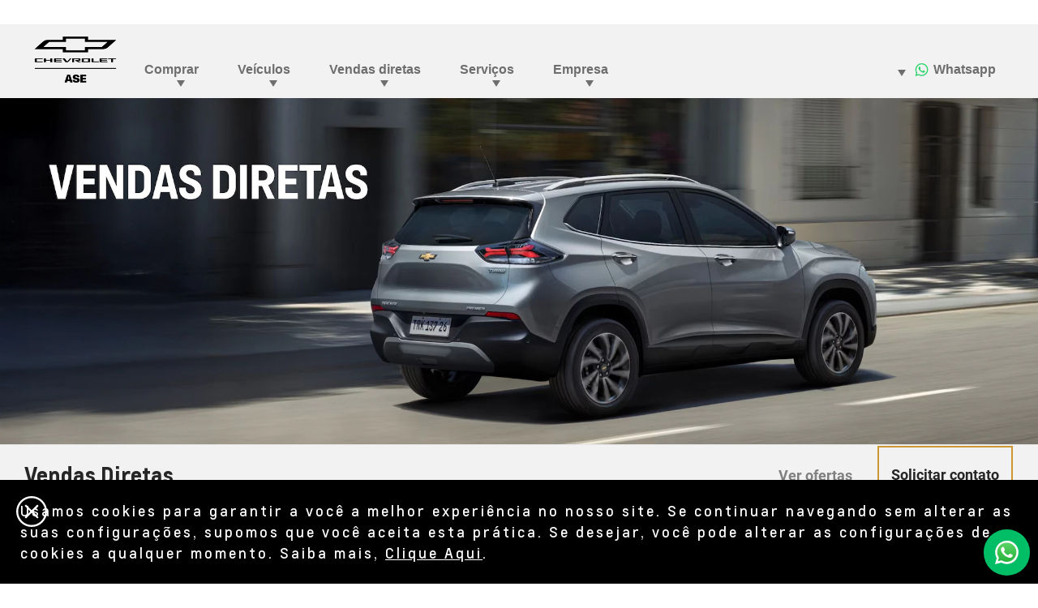

--- FILE ---
content_type: text/html;charset=utf-8
request_url: https://www.asemotorschevrolet.com.br/vendas-diretas
body_size: 15498
content:
<!DOCTYPE HTML>
<html dir="ltr" lang="pt-BR">
<head>
	

    
    <meta name="template" content="model-overview-template-page"/>



    

    
    
    
    

    

    
    
    
    
    

    
    

	
    
    

    <meta http-equiv="X-UA-Compatible" content="IE=edge"/>
    <meta name="viewport" content="width=device-width, initial-scale=1"/>
    <meta http-equiv="content-type" content="text/html; charset=UTF-8"/>
    <meta name="description" content="Veja as condições da Ase Motors Chevrolet CORUMBÁ para comprar carros com descontos para produtor rural, PcD, frotistas e mais. Além de descontos para CNPJ."/>
    
    
    
    
    
	<link rel="preconnect" href="//brands.gm-cdn.com" crossorigin/>
	<link rel="preconnect" href="//players.brightcove.net" crossorigin/>
	<link rel="preconnect" href="//assets.adobedtm.com" crossorigin/>

    

    
    
    
        <script>
            var getLangObj = "[{\x22langCode\x22:\x22pt\x22,\x22langHref\x22:\x22\/vendas\u002Ddiretas\x22,\x22currentLangCode\x22:\x22pt\x22}]",
                lObj = JSON.parse(getLangObj);

            window.onload = function () {
                var langlinks = document.querySelectorAll('.langLink');

                for (var i = 0; i < langlinks.length; i++) {
                    langlinks.item(i).onclick = langToggle;
                }

                function langToggle() {
                    var lang = this.getAttribute('data-lang'),
                        fallback = this.getAttribute('data-href');

                    for (var i = 0; i < lObj.length; i++) {
                        var isLangObject = lObj[i].langCode,
                            isCurrentCode = lObj[i].currentLangCode;

                        if (lang === isLangObject && isCurrentCode !== isLangObject) {
                            var myParams = window.location.search.substring(1);

                            if (myParams == null || myParams == '') {
                                window.location.replace(lObj[i].langHref);
                            } else {
                                window.location.replace(lObj[i].langHref + '?' + myParams);
                            }
                            return false;
                        } else if (fallback) {
                            window.location.replace(fallback);
                        }
                    }
                };
            }
        </script>
    

    
    

    
    
    
        <link rel="preload" as="font" href="/etc.clientlibs/clientlibs/chevrolet/resources/fonts/roboto-regular-webfont.woff2" crossorigin/>
        <link rel="preload" as="font" href="/etc.clientlibs/clientlibs/chevrolet/resources/fonts/roboto-bold-webfont.woff2" crossorigin/>
        <link rel="preload" as="font" href="/etc.clientlibs/clientlibs/chevrolet/resources/fonts/roboto-medium-webfont.woff2" crossorigin/>
    
    


    
    
    
    
    
<link rel="stylesheet" href="/etc.clientlibs/clientlibs/chevrolet/gbds/quantum_core.lc-313c4b5031ff72b286677ddd61ee3fc8-lc.min.css" type="text/css">




    
        
            
            
    
<link rel="stylesheet" href="/etc.clientlibs/clientlibs/chevrolet/core/head.lc-52aee1d985853ca7d40f710cb2a5b7ef-lc.min.css" type="text/css">
<script src="/etc.clientlibs/clientlibs/solar/core/head.lc-58ce6c304cf7812be68018c10bce9826-lc.min.js"></script>



        

        
    

    
    

    
    
    
    




    
    
    

    
    
        
            
                
    <script>
	var digitalData = window.digitalData || {
	pageInfo: {},
	internalCampaignInfo: {},
	articleInfo: {},
	visitorProfile: {},
	vehicleInfo: {},
	toolsInfo:{}
	};
	
	digitalData.toolsInfo.formSteps = '';
	digitalData.toolsInfo.dealerName = '';
	digitalData.toolsInfo.dealerId = '';
	digitalData.toolsInfo.dealerZipCode = '';
	digitalData.toolsInfo.formErrors = '';

	
	digitalData.pageInfo.siteSectionsLevel1 = "direct-sales";
	digitalData.pageInfo.siteSectionsLevel2 = "undefined";
	digitalData.pageInfo.siteSectionsLevel3 = "undefined";
	digitalData.pageInfo.siteSectionsLevel4 = "undefined";
	var additionalSections = "undefined";

	var siteSections = [
	digitalData.pageInfo.siteSectionsLevel1,
	digitalData.pageInfo.siteSectionsLevel2,
	digitalData.pageInfo.siteSectionsLevel3,
	digitalData.pageInfo.siteSectionsLevel4,
	additionalSections
	].filter(function(string) {return string != 'undefined';});

	digitalData.pageInfo.siteSectionsLevel5 = siteSections.join(':');

	digitalData.pageInfo.pageName = "ch:SA:BR:pt:t3:" + digitalData.pageInfo.siteSectionsLevel5;

	digitalData.pageInfo.url = window.location.href;
	digitalData.pageInfo.seoStrategyPageName = "Carros para PcD em Corumbá \u002D Vendas Diretas | Ase Motors";
	digitalData.pageInfo.pageType = "directsales";
	digitalData.pageInfo.pageSubType = "";
	digitalData.pageInfo.pageMarketing = "";
	digitalData.pageInfo.pageMarketingSubType = "";

	
	digitalData.pageInfo.languageSelected = "portuguese";
	digitalData.pageInfo.brand = "chevrolet";
	digitalData.pageInfo.country = "Brazil";
	digitalData.pageInfo.siteName = "quantum_" + "Brazil";
	digitalData.pageInfo.region = "South America";

	
	digitalData.pageInfo.locationBac = "198379";
	digitalData.pageInfo.dealerId = "";
	digitalData.pageInfo.dealerName = "Ase Motors";
	

	
	var trackRenderedExperience = function() {
	if (window.matchMedia(Foundation.media_queries.large).matches) {
	digitalData.pageInfo.renderedExperience = 'large';
	}
	else if (window.matchMedia(Foundation.media_queries.medium).matches) {
	digitalData.pageInfo.renderedExperience = 'medium';
	}
	else if (window.matchMedia(Foundation.media_queries.small).matches) {
	digitalData.pageInfo.renderedExperience = 'small';
	}
	};

	var trackViewportSize = function() {
	digitalData.pageInfo.viewport = window.innerWidth + 'x' + window.innerHeight;
	};

	var trackOrientation = function() {
	if(window.innerWidth > window.innerHeight) {
	digitalData.pageInfo.orientation='landscape';
	}
	else {
	digitalData.pageInfo.orientation='portrait';
	}
	};

	trackViewportSize();
	trackOrientation();

	
	var trackInternalSearchNoOfResults = function(internalSearchNoOfResults) {
	digitalData.internalCampaignInfo.internalSearchNoOfResults = internalSearchNoOfResults; /* GSA implementation */
	};

	
	digitalData.vehicleInfo.familyOfVehicles = "";
	digitalData.vehicleInfo.vehicleType = "";
	digitalData.vehicleInfo.modelName = "";
	digitalData.vehicleInfo.modelYear = "";
	digitalData.vehicleInfo.bodyStyle = "";
	digitalData.vehicleInfo.trimLevel = "";
	digitalData.vehicleInfo.vin = "";

	
	var trackZipCode = function(zipCode) {
	digitalData.visitorProfile.zipCode = zipCode;
	};

	
	var trackArticleName = function(name) {
	digitalData.articleInfo.articleName = name;
	};
</script>
    
    <script src="//assets.adobedtm.com/ea8c57fea068/b6eb062e7164/launch-854146dd2a8d.min.js">
    </script>

    
    

    

            
            
        
    

    
    
        <link rel="canonical"/>
    
    

    
    <meta property="og:title" content="Vendas Diretas Chevrolet em Corumbá | Concessionária Ase Motors"/>
    <meta property="og:type" content="website"/>
    <meta property="og:image" content="https://www.asemotorschevrolet.com.br/content/dam/chevrolet/sa/br/pt/master/og/og-tags-chevrolet.png"/>
    <meta property="og:description" content="Veja as condições da Ase Motors Chevrolet Corumbá para comprar carros com descontos para produtor rural, PcD, frotistas e mais. Além de descontos para CNPJ."/>
    <meta property="og:url" content="https://www.asemotorschevrolet.com.br/direct-sales"/>
	

    
    <meta name="twitter:card" content="summary"/>
    <meta name="twitter:title" content="Vendas Diretas Chevrolet em Corumbá | Concessionária Ase Motors"/>
    <meta name="twitter:description" content="Veja as condições da Ase Motors Chevrolet Corumbá para comprar carros com descontos para produtor rural, PcD, frotistas e mais. Além de desc"/>
    <meta name="twitter:image" content="https://www.asemotorschevrolet.com.br/content/dam/chevrolet/sa/br/pt/master/og/og-tags-chevrolet.png"/>
	

    
    
        <link rel="icon" href="/content/dam/chevrolet/sa/favicon/chevrolet-favicon-32.ico"/>
        <link rel="apple-touch-icon" sizes="180x180" href="/content/dam/chevrolet/sa/favicon/chevrolet-favicon-180.svg"/>
        <link rel="icon" type="image/svg+xml" href="/content/dam/chevrolet/sa/favicon/chevrolet-favicon-32.svg"/>
        <link rel="icon" type="image/png" sizes="32x32" href="/content/dam/chevrolet/sa/favicon/chevrolet-favicon-32.svg"/>
        <link rel="icon" type="image/png" sizes="16x16" href="/content/dam/chevrolet/sa/favicon/chevrolet-favicon-16.svg"/>
        
    
    


    <title>Vendas Diretas Chevrolet em CORUMBÁ | Concessionária Ase Motors</title>


    
    <link rel="stylesheet" href="/content/gm/api/services/customcolor.chevrolet.sa.br.pt.1714159844.css" type="text/css"/>
    

    
    

        <script async src="/_gbpe/code/prod1/global-nav.chevrolet-mx-es.js" data-environment="Production"></script>
    

    

    
    

	
    

                    <script>var w=window;if(w.performance||w.mozPerformance||w.msPerformance||w.webkitPerformance){var d=document;AKSB=w.AKSB||{},AKSB.q=AKSB.q||[],AKSB.mark=AKSB.mark||function(e,_){AKSB.q.push(["mark",e,_||(new Date).getTime()])},AKSB.measure=AKSB.measure||function(e,_,t){AKSB.q.push(["measure",e,_,t||(new Date).getTime()])},AKSB.done=AKSB.done||function(e){AKSB.q.push(["done",e])},AKSB.mark("firstbyte",(new Date).getTime()),AKSB.prof={custid:"1766175",ustr:"",originlat:"0",clientrtt:"9",ghostip:"23.33.28.216",ipv6:false,pct:"10",clientip:"18.118.158.247",requestid:"258afaeb",region:"44332",protocol:"h2",blver:14,akM:"x",akN:"ae",akTT:"O",akTX:"1",akTI:"258afaeb",ai:"1114339",ra:"false",pmgn:"",pmgi:"",pmp:"",qc:""},function(e){var _=d.createElement("script");_.async="async",_.src=e;var t=d.getElementsByTagName("script"),t=t[t.length-1];t.parentNode.insertBefore(_,t)}(("https:"===d.location.protocol?"https:":"http:")+"//ds-aksb-a.akamaihd.net/aksb.min.js")}</script>
                    </head>
    <body data-image-lazy-load-enabled="true" class="model_overview_template_page base page basicpage  " id="model_overview_template_page-2490a362c6" data-cmp-link-accessibility-enabled data-cmp-link-accessibility-text="opens in a new tab">

		
    
    
    

    
    <div class="gb-print-header" role="banner">
        <div class="gb-print-header-container">
            <span class="logo-container">
                <img class="logo" fetchpriority="low" src alt="Logo Chevrolet Brasil"/>
            </span>
            <span class="title">Carros para PcD em Corumbá - Vendas Diretas | Ase Motors</span>
        </div>
        
    </div>


    

    
    
    

	
	
		
		
			
			
				
				
					
						
    

    
    
        



    
    

    
    
        



    
    
    
    
    
        
            
            
		<gb-global-nav enable-language-selector="true">
	<template id="gb-global-nav-content">
	<div class="gn-extras">
		<button class="gb-visually-hide-show gb-skip-to-main-content gb-body1 ">
			Skip to Main Content
		</button>
		
	</div>
		<div class="gn-aria-label">
		</div>
	<div class="gn-logo-container">
		<a href="/" class="stat-image-link" title="Logo Chevrolet Brasil" data-dtm="global nav">
			<img class="gn-logo gn-nav-logo-image" src="/content/dam/chevrolet/sa/br/pt/198379/primary-nav/flyout-logo-chevrolet-ase.png" alt="Logo Chevrolet Brasil" title="Logo Chevrolet Brasil"/>
		</a>
		
		
	</div>
   
	<nav class="gn-main-nav">
		
			
			
	
	
	
	
	
	
		<button class="gn-main-button 
					
					stat-text-link
					
					
					
					
					
					" href="/content/chevrolet/sa/br/pt/198379/portablenavigation/main/primary-navigation/buy.html" flyout="primary-0" title="Comprar" data-dtm="global nav" data-dtm2="Comprar" data-flyout-pagetitle="buy">
			
	
	
   

			Comprar
		</button>
		
	
	

		
			
			
	
	
	
	
	
	
		<button class="gn-main-button 
					
					stat-text-link
					
					
					
					
					
					" href="/content/chevrolet/sa/br/pt/198379/portablenavigation/main/primary-navigation/vehicles.html" flyout="primary-1" title="Veículos" data-dtm="global nav" data-dtm2="Veículos" data-flyout-pagetitle="vehicles">
			
	
	
   

			Veículos
		</button>
		
	
	

		
			
			
	
	
	
	
	
	
		<button class="gn-main-button 
					
					stat-text-link
					
					
					
					
					
					" href="/content/chevrolet/sa/br/pt/198379/portablenavigation/main/primary-navigation/direct-sales.html" flyout="primary-2" title="Vendas diretas" data-dtm="global nav" data-dtm2="Vendas diretas" data-flyout-pagetitle="direct-sales">
			
	
	
   

			Vendas diretas
		</button>
		
	
	

		
			
			
	
	
	
	
	
	
		<button class="gn-main-button 
					
					stat-text-link
					hide-small
					hide-medium
					
					has-back-btn
					stacked-small
					stacked-medium" href="/content/chevrolet/sa/br/pt/198379/portablenavigation/main/primary-navigation/services.html" flyout="primary-3" title="Serviços" data-dtm="global nav" data-dtm2="Serviços" data-flyout-pagetitle="services">
			
	
	
   

			Serviços
		</button>
		
	
	

		
			
			
	
	
	
	
	
	
		<button class="gn-main-button 
					
					stat-text-link
					hide-small
					hide-medium
					
					
					
					" href="/content/chevrolet/sa/br/pt/198379/portablenavigation/main/primary-navigation/about-us.html" flyout="primary-4" title="Empresa" data-dtm="global nav" data-dtm2="Empresa" data-flyout-pagetitle="about-us">
			
	
	
   

			Empresa
		</button>
		
	
	

		
		<div class="stacked-menu-container">
			<button aria-haspopup="true" aria-expanded="false" flyout="more-flyout" class="gn-main-button hide-large stat-text-link" data-dtm="global nav" data-dtm2="Mais">
				Mais
			</button>
			<gb-flyout role="menuitem" aria-hidden="true" aria-label="submenu" flyout-id="more-flyout" class="stacked-flyout">
			<template>
				
					
					
	
	

				
					
					
	
	

				
					
					
	
	

				
					
					
	
	
		
		
		
		
		
			<button class="gn-stacked-button stat-text-link
						
						
						
						has-back-btn
						stacked-small
						stacked-medium" href="/content/chevrolet/sa/br/pt/198379/portablenavigation/main/primary-navigation/services.html" flyout="primary-stacked-3" title="Serviços" data-dtm="global nav" data-dtm2="Mais:Serviços" data-flyout-pagetitle="services">
				
	
	
   

				Serviços
			</button>
			
		
		
		
		
		
		
		
		
	

				
					
					
	
	

				
				<!-- eyebrow links -->
				
				<!-- utility links -->
				
					
					
						
	
	
		
		
		
		
		
			<button class="gn-stacked-button stat-text-link
						
						
						hide-large
						has-back-btn
						stacked-small
						stacked-medium" href="/content/chevrolet/sa/br/pt/198379/portablenavigation/main/utility-navigation/about-us.html" flyout="utility-stacked-0" title="Empresa" data-dtm="global nav" data-dtm2="Mais:Empresa" data-flyout-pagetitle="about-us">
				
	
	
   

				Empresa
			</button>
			
		
		
		
		
		
		
		
		
	

					
				
					
					
						
	
	

					
				
				
					
					
	
	
	

				
					
					
	
	
	

				
					
					
	
	
	

				
					
					
	
	
	<gb-flyout role="menuitem" aria-hidden="true" aria-label="submenu" flyout-id="primary-stacked-3" back-button-label="Voltar" back-button-dtm="global nav" back-button-dtm2="Mais:Serviços" slide-on-medium>
		<template>
			<div class="gn-stacked-flyout-title">Serviços</div>
			
  
  
  
  
  
  
  
  

  
  
  
    <gb-adv-grid class="gb-small-margin grid-sm-fw ">
  
  
  
    
    
      
    <adv-col class="col-sm-12 col-sm-pad-up-2 col-md-pad-up-2 col-xl-pad-up-2 ">
      
    <div class="col-con">
        
        

    </div>


    </adv-col>
  
    
      
    <adv-col class="col-sm-12 col-sm-pad-dn-2 col-xl-3 col-xl-pad-dn-no ">
      
    <div class="col-con">
        
        
  
  
  
  
  
  
  
  

  
  
  
    <gb-adv-grid class="gb-none-margin grid-sm-fw ">
  
  
  
    
    
      
    <adv-col class="col-sm-12 ">
      
    <div class="col-con">
        
        
	
		
	<div class="  gb-none-margin">
		
		<div class="gb-body2"><p><b>Para você</b></p>
</div>
	</div>

	
	
	









    </div>


    </adv-col>
  
    
      
    <adv-col class="col-sm-12 ">
      
    <div class="col-con">
        
        
	
		
		
		
		
        
		
	
	
	<gb-button>
		<a class="gb-link
		 
		 
		 icon-left
		 
		  
		 stat-text-link
		 no-padding
		 small-list
		 
		 
		 
		 gb-none-margin     " href="/financiamento" data-link-type="internal" target="_self" title="Financiamento" data-dtm="global nav:services">
			
			
			
			<span class="gb-link-label">Financiamento</span>
		</a>
		
	</gb-button>

		
		
        
	



    </div>


    </adv-col>
  
    
      
    <adv-col class="col-sm-12 ">
      
    <div class="col-con">
        
        
	
		
		
		
		
        
		
	
	
	<gb-button>
		<a class="gb-link
		 
		 
		 icon-left
		 
		  
		 stat-text-link
		 no-padding
		 small-list
		 
		 
		 
		 gb-none-margin     " href="/seguro" data-link-type="internal" target="_self" title="Seguro" data-dtm="global nav:services">
			
			
			
			<span class="gb-link-label">Seguro<br /></span>
		</a>
		
	</gb-button>

		
		
        
	



    </div>


    </adv-col>
  
    
      
    <adv-col class="col-sm-12 ">
      
    <div class="col-con">
        
        
	
		
		
		
		
        
		
	
	
	<gb-button>
		<a class="gb-link
		 
		 
		 icon-left
		 
		  
		 stat-text-link
		 no-padding
		 small-list
		 
		 
		 
		 gb-none-margin     " href="/consorcio" data-link-type="internal" target="_self" title="Consórcio" data-dtm="global nav:services">
			
			
			
			<span class="gb-link-label">Consórcio<br /></span>
		</a>
		
	</gb-button>

		
		
        
	



    </div>


    </adv-col>
  
    
      
    <adv-col class="col-sm-12 ">
      
    <div class="col-con">
        
        
	
		
		
		
		
        
		
	
	
	<gb-button>
		<a class="gb-link
		 
		 
		 icon-left
		 
		  
		 stat-text-link
		 no-padding
		 small-list
		 
		 
		 
		 gb-none-margin     " href="/onstar" data-link-type="internal" target="_self" title="OnStar" data-dtm="global nav:services">
			
			
			
			<span class="gb-link-label">OnStar<br /></span>
		</a>
		
	</gb-button>

		
		
        
	



    </div>


    </adv-col>
  
    
      
    <adv-col class="col-sm-12 ">
      
    <div class="col-con">
        
        
	
		
		
		
		
        
		
	
	
	<gb-button>
		<a class="gb-link
		 
		 
		 icon-left
		 
		  
		 stat-text-link
		 no-padding
		 small-list
		 
		 
		 
		 gb-none-margin     " href="/chevrolet-sempre" data-link-type="internal" target="_self" title="Chevrolet Sempre" data-dtm="global nav:services">
			
			
			
			<span class="gb-link-label">Chevrolet Sempre<br /></span>
		</a>
		
	</gb-button>

		
		
        
	



    </div>


    </adv-col>
  
    
  
  
  
  
  
    </gb-adv-grid>
  



    </div>


    </adv-col>
  
    
      
    <adv-col class="col-sm-12 col-xl-3 ">
      
    <div class="col-con">
        
        
  
  
  
  
  
  
  
  

  
  
  
    <gb-adv-grid class="gb-none-margin grid-sm-fw ">
  
  
  
    
    
      
    <adv-col class="col-sm-12 ">
      
    <div class="col-con">
        
        
	
		
	<div class="  gb-none-margin">
		
		<div class="gb-body2"><p><b>Para o seu carro</b><br>
</p>
</div>
	</div>

	
	
	









    </div>


    </adv-col>
  
    
      
    <adv-col class="col-sm-12 ">
      
    <div class="col-con">
        
        
	
		
		
		
		
        
		
	
	
	<gb-button>
		<a class="gb-link
		 
		 
		 icon-left
		 
		  
		 stat-text-link
		 no-padding
		 small-list
		 
		 
		 
		 gb-none-margin     " href="/agendamento-de-servicos" data-link-type="internal" target="_self" title="Agendar serviços" data-dtm="global nav:services">
			
			
			
			<span class="gb-link-label">Agendar serviços<br /></span>
		</a>
		
	</gb-button>

		
		
        
	



    </div>


    </adv-col>
  
    
      
    <adv-col class="col-sm-12 ">
      
    <div class="col-con">
        
        
	
		
		
		
		
        
		
	
	
	<gb-button>
		<a class="gb-link
		 
		 
		 icon-left
		 
		  
		 stat-text-link
		 no-padding
		 small-list
		 
		 
		 
		 gb-none-margin     " href="/acessorios" data-link-type="internal" target="_self" title="Acessórios" data-dtm="global nav:services">
			
			
			
			<span class="gb-link-label">Acessórios<br /></span>
		</a>
		
	</gb-button>

		
		
        
	



    </div>


    </adv-col>
  
    
      
    <adv-col class="col-sm-12 ">
      
    <div class="col-con">
        
        
	
		
		
		
		
        
		
	
	
	<gb-button>
		<a class="gb-link
		 
		 
		 icon-left
		 
		  
		 stat-text-link
		 no-padding
		 small-list
		 
		 
		 
		 gb-none-margin     " href="/pecas" data-link-type="internal" target="_self" title="Peças" data-dtm="global nav:services">
			
			
			
			<span class="gb-link-label">Peças<br /></span>
		</a>
		
	</gb-button>

		
		
        
	



    </div>


    </adv-col>
  
    
      
    <adv-col class="col-sm-12 ">
      
    <div class="col-con">
        
        
	
		
		
		
		
        
		
	
	
	<gb-button>
		<a class="gb-link
		 
		 
		 icon-left
		 
		  
		 stat-text-link
		 no-padding
		 small-list
		 
		 
		 
		 gb-none-margin     " href="/recall/airbags-takata" data-link-type="internal" target="_self" title="Recall" data-dtm="global nav:services">
			
			
			
			<span class="gb-link-label">Recall<br /></span>
		</a>
		
	</gb-button>

		
		
        
	



    </div>


    </adv-col>
  
    
      
    <adv-col class="col-sm-12 ">
      
    <div class="col-con">
        
        
	
		
		
		
		
        
		
	
	
	<gb-button>
		<a class="gb-link
		 
		 
		 icon-left
		 
		  
		 stat-text-link
		 no-padding
		 small-list
		 
		 
		 
		 gb-none-margin     " href="/servicos" data-link-type="internal" target="_self" title="Serviços automotivos" data-dtm="global nav:services">
			
			
			
			<span class="gb-link-label">Serviços automotivos<br /></span>
		</a>
		
	</gb-button>

		
		
        
	



    </div>


    </adv-col>
  
    
      
    <adv-col class="col-sm-12 ">
      
    <div class="col-con">
        
        
	
		
		
		
		
        
		
	
	
	<gb-button>
		<a class="gb-link
		 
		 
		 icon-left
		 
		  
		 stat-text-link
		 no-padding
		 small-list
		 
		 
		 
		 gb-none-margin     " href="/blindagem" data-link-type="internal" target="_self" title="Blindados" data-dtm="global nav:services">
			
			
			
			<span class="gb-link-label">Blindados<br /></span>
		</a>
		
	</gb-button>

		
		
        
	



    </div>


    </adv-col>
  
    
  
  
  
  
  
    </gb-adv-grid>
  


  
  
  
  
  
  
  
  

  
  
  
    <gb-adv-grid class="gb-none-margin grid-sm-fw ">
  
  
  
    
    
      
    <adv-col class="col-sm-12 ">
      
    <div class="col-con">
        
        
	
		
		
		
		
        
		
	
	
	<gb-button>
		<a class="gb-link
		 
		 
		 icon-left
		 
		  
		 stat-text-link
		 no-padding
		 small-list
		 
		 
		 
		 gb-none-margin     " href="/correia-banhada-a-oleo" data-link-type="internal" target="_self" title="Correia banhada a óleo" data-dtm="global nav:services">
			
			
			
			<span class="gb-link-label">Correia banhada a óleo</span>
		</a>
		
	</gb-button>

		
		
        
	



    </div>


    </adv-col>
  
    
  
  
  
  
  
    </gb-adv-grid>
  



    </div>


    </adv-col>
  
    
      
    <adv-col class="col-sm-12 col-xl-6 ">
      
    <div class="col-con">
        
        
	
	
		
			
	
	
	<gb-responsive-image class="gb-responsive-image
	gb-none-margin 
	 
	 
	
	gb-rectangle-image-responsive
	
    
    ">
		
		
	
		

		
			<div class="none-margin">
				
	
	
	
		<div class="gb-responsive-image gb-responsive-image-container gb-rectangle-image-responsive stat-image-link" data-dtm="global nav:services">
	
	
	
	
	
	
	<picture>
		
		
		
		
			
			
			<source media="(min-width: 600px)" class="gb-rectangle-image-responsive" height="327" width="653" data-aspectratio="1.9969419" srcset="/content/dam/chevrolet/sa/br/pt/primary-navigation-icons/flyout-images/services/servicios-menu-19-6-25.jpg?imwidth=1920 1x, /content/dam/chevrolet/sa/br/pt/primary-navigation-icons/flyout-images/services/servicios-menu-19-6-25.jpg?imwidth=3000 2x"/>
		
		
		
		
			
			
			<source media="(min-width: 420px)" class="gb-rectangle-image-responsive" height="327" width="653" data-aspectratio="1.9969419" srcset="/content/dam/chevrolet/sa/br/pt/primary-navigation-icons/flyout-images/services/servicios-menu-19-6-25.jpg?imwidth=1200 1x, /content/dam/chevrolet/sa/br/pt/primary-navigation-icons/flyout-images/services/servicios-menu-19-6-25.jpg?imwidth=2400 2x"/>
		
		
		
		
			
			
			<source media="(min-width: 0px)" class="gb-rectangle-image-responsive" height="327" width="653" data-aspectratio="1.9969419" srcset="/content/dam/chevrolet/sa/br/pt/primary-navigation-icons/flyout-images/services/servicios-menu-19-6-25.jpg?imwidth=800 1x, /content/dam/chevrolet/sa/br/pt/primary-navigation-icons/flyout-images/services/servicios-menu-19-6-25.jpg?imwidth=1600 2x"/>
		
		
		
		
			
			
			<img alt="Serviços Chevrolet" height="327" width="653" src="/content/dam/chevrolet/sa/br/pt/primary-navigation-icons/flyout-images/services/servicios-menu-19-6-25.jpg?imwidth=1200" class="gb-rectangle-image-responsive gb-image" loading="lazy"/>
		
		
	</picture>
	</div>

			</div>
		
	


		
		
	</gb-responsive-image>

		
	

	





    </div>


    </adv-col>
  
    
  
  
  
  
  
    </gb-adv-grid>
  



		</template>
	</gb-flyout>

				
					
					
	
	
	

				
				
					
					
						
	
	
	<gb-flyout role="menuitem" aria-hidden="true" aria-label="submenu" flyout-id="utility-stacked-0" back-button-label="Voltar" back-button-dtm="global nav" back-button-dtm2="Mais:Empresa" slide-on-medium>
		<template>
			<div class="gn-stacked-flyout-title">Empresa</div>
			
  
  
  
  
  
  
  
  

  
  
  
    <gb-adv-grid class="gb-small-margin grid-sm-fw ">
  
  
  
    
    
      
    <adv-col class="col-sm-12 col-sm-pad-up-2 ">
      
    <div class="col-con">
        
        

    </div>


    </adv-col>
  
    
      
    <adv-col class="col-sm-12 col-xl-3 ">
      
    <div class="col-con">
        
        
  
  
  
  
  
  
  
  

  
  
  
    <gb-adv-grid class="gb-none-margin grid-sm-fw ">
  
  
  
    
    
      
    <adv-col class="col-sm-12 ">
      
    <div class="col-con">
        
        
	
		
		
		
		
        
		
	
	
	<gb-button>
		<a class="gb-link
		 
		 
		 icon-left
		 
		  
		 stat-text-link
		 no-padding
		 small-list
		 
		 
		 
		 gb-none-margin     " href="/sobre-nos" data-link-type="internal" target="_self" title="Sobre a Ase Motors" data-dtm="global nav:company">
			
			
			
			<span class="gb-link-label">Sobre nós</span>
		</a>
		
	</gb-button>

		
		
        
	



    </div>


    </adv-col>
  
    
      
    <adv-col class="col-sm-12 ">
      
    <div class="col-con">
        
        
	
		
		
		
		
        
		
	
	
	<gb-button>
		<a class="gb-link
		 
		 
		 icon-left
		 
		  
		 stat-text-link
		 no-padding
		 small-list
		 
		 
		 
		 gb-none-margin     " href="/trabalhe-conosco" data-link-type="internal" target="_self" title="Trabalhe conosco" data-dtm="global nav:company">
			
			
			
			<span class="gb-link-label">Trabalhe conosco<br /></span>
		</a>
		
	</gb-button>

		
		
        
	



    </div>


    </adv-col>
  
    
  
  
  
  
  
    </gb-adv-grid>
  



    </div>


    </adv-col>
  
    
      
    <adv-col class="col-sm-12 col-xl-3 ">
      
    <div class="col-con">
        
        
  
  
  
  
  
  
  
  

  
  
  
    <gb-adv-grid class="gb-none-margin grid-sm-fw ">
  
  
  
    
    
      
    <adv-col class="col-sm-12 ">
      
    <div class="col-con">
        
        
	
		
		
		
		
        
		
	
	
	<gb-button>
		<a class="gb-link
		 
		 
		 icon-left
		 
		  
		 stat-text-link
		 no-padding
		 small-list
		 
		 
		 
		 gb-none-margin     " href="/onde-estamos" data-link-type="internal" target="_self" title="Onde estamos" data-dtm="global nav:company">
			
			
			
			<span class="gb-link-label">Onde estamos<br /></span>
		</a>
		
	</gb-button>

		
		
        
	



    </div>


    </adv-col>
  
    
      
    <adv-col class="col-sm-12 ">
      
    <div class="col-con">
        
        
	
		
		
		
		
        
		
	
	
	<gb-button>
		<a class="gb-link
		 
		 
		 icon-left
		 
		  
		 stat-text-link
		 no-padding
		 small-list
		 
		 
		 
		 gb-none-margin     " href="/contato" data-link-type="internal" target="_self" title="Contato" data-dtm="global nav:company">
			
			
			
			<span class="gb-link-label">Contato<br /></span>
		</a>
		
	</gb-button>

		
		
        
	



    </div>


    </adv-col>
  
    
  
  
  
  
  
    </gb-adv-grid>
  



    </div>


    </adv-col>
  
    
      
    <adv-col class="col-sm-12 col-xl-6 ">
      
    <div class="col-con">
        
        
	
	
		
			
	
	
	<gb-responsive-image class="gb-responsive-image
	gb-none-margin 
	 
	 
	
	gb-rectangle-image-responsive
	
    
    ">
		
		
	
		

		
			<div class="none-margin">
				
	
	
	
		<div class="gb-responsive-image gb-responsive-image-container gb-rectangle-image-responsive stat-image-link" data-dtm="responsive image">
	
	
	
	
	
	
	<picture>
		
		
		
		
			
			
			<source media="(min-width: 600px)" class="gb-rectangle-image-responsive" height="327" width="653" data-aspectratio="1.9969419" srcset="/content/dam/chevrolet/sa/br/pt/primary-navigation-icons/flyout-images/about-us/empresa-menu-19-6-25.jpg?imwidth=1920 1x, /content/dam/chevrolet/sa/br/pt/primary-navigation-icons/flyout-images/about-us/empresa-menu-19-6-25.jpg?imwidth=3000 2x"/>
		
		
		
		
			
			
			<source media="(min-width: 420px)" class="gb-rectangle-image-responsive" height="327" width="653" data-aspectratio="1.9969419" srcset="/content/dam/chevrolet/sa/br/pt/primary-navigation-icons/flyout-images/about-us/empresa-menu-19-6-25.jpg?imwidth=1200 1x, /content/dam/chevrolet/sa/br/pt/primary-navigation-icons/flyout-images/about-us/empresa-menu-19-6-25.jpg?imwidth=2400 2x"/>
		
		
		
		
			
			
			<source media="(min-width: 0px)" class="gb-rectangle-image-responsive" height="327" width="653" data-aspectratio="1.9969419" srcset="/content/dam/chevrolet/sa/br/pt/primary-navigation-icons/flyout-images/about-us/empresa-menu-19-6-25.jpg?imwidth=800 1x, /content/dam/chevrolet/sa/br/pt/primary-navigation-icons/flyout-images/about-us/empresa-menu-19-6-25.jpg?imwidth=1600 2x"/>
		
		
		
		
			
			
			<img alt="Sobre a concessionária Chevrolet" height="327" width="653" src="/content/dam/chevrolet/sa/br/pt/primary-navigation-icons/flyout-images/about-us/empresa-menu-19-6-25.jpg?imwidth=1200" class="gb-rectangle-image-responsive gb-image" loading="lazy"/>
		
		
	</picture>
	</div>

			</div>
		
	


		
		
	</gb-responsive-image>

		
	

	





    </div>


    </adv-col>
  
    
  
  
  
  
  
    </gb-adv-grid>
  



		</template>
	</gb-flyout>

					
				
					
					
						
	
	
	

					
				
				</template>
			</gb-flyout>
		</div>
	</nav>
	<div class="gn-misc">
		
			
			
				
	
	
	
	
	
	
		<button class="gn-main-button 
					
					stat-text-link
					hide-small
					hide-medium
					hide-large
					has-back-btn
					stacked-small
					stacked-medium" href="/content/chevrolet/sa/br/pt/198379/portablenavigation/main/utility-navigation/about-us.html" flyout="utility-0" title="Empresa" data-dtm="global nav" data-dtm2="Empresa" data-flyout-pagetitle="about-us">
			
	
	
   

			Empresa
		</button>
		
	
	

			
			

		
			
			
				
	
	
	
	
	
	
		<button class="gn-main-button stat-image-link
					
					
					
					
					
					
					
					" href="/content/chevrolet/sa/br/pt/198379/portablenavigation/main/utility-navigation/whatsapp.html" flyout="utility-1" title="Whatsapp" data-dtm="global nav" data-dtm2="Whatsapp" data-flyout-pagetitle="whatsapp">
			
	
	<img class="gn-icon-svg
            
            
            
            " src="/content/dam/chevrolet/sa/br/placeholders/wsp-test-2.svg" alt="Whatsapp"/>
   

			Whatsapp
		</button>
		
	
	

			
			

		
	</div>
	<div class="gb-flyouts-container" role="none">
		
			
			
	
	<gb-flyout role="menuitem" aria-hidden="true" aria-label="submenu" flyout-id="primary-0">
		<template>
			
  
  
  
  
  
  
  
  

  
  
  
    <gb-adv-grid class="gb-small-margin grid-sm-fw ">
  
  
  
    
    
      
    <adv-col class="col-sm-12 col-sm-pad-up-2 ">
      
    <div class="col-con">
        
        

    </div>


    </adv-col>
  
    
      
    <adv-col class="col-sm-12 col-xl-3 ">
      
    <div class="col-con">
        
        
  
  
  
  
  
  
  
  

  
  
  
    <gb-adv-grid class="gb-none-margin grid-sm-fw ">
  
  
  
    
    
      
    <adv-col class="col-sm-12 ">
      
    <div class="col-con">
        
        
	
		
		
		
		
        
		
	
	
	<gb-button>
		<a class="gb-link
		 
		 
		 icon-left
		 
		  
		 stat-text-link
		 no-padding
		 small-list
		 
		 
		 
		 gb-none-margin     " href="/carros-novos?conditions=New" data-link-type="internal" target="_self" title="Ofertas de Novos" data-dtm="global nav:shopping">
			
			
			
			<span class="gb-link-label">Ofertas de Novos</span>
		</a>
		
	</gb-button>

		
		
        
	



    </div>


    </adv-col>
  
    
      
    <adv-col class="col-sm-12 ">
      
    <div class="col-con">
        
        
	
		
		
		
		
        
		
	
	
	<gb-button>
		<a class="gb-link
		 
		 
		 icon-left
		 
		  
		 stat-text-link
		 no-padding
		 small-list
		 
		 
		 
		 gb-none-margin     " href="/seminovos?conditions=Used&conditions=CPO" data-link-type="internal" target="_self" title="Ofertas de Seminovos" data-dtm="global nav:shopping">
			
			
			
			<span class="gb-link-label">Ofertas de Seminovos<br /></span>
		</a>
		
	</gb-button>

		
		
        
	



    </div>


    </adv-col>
  
    
      
    <adv-col class="col-sm-12 ">
      
    <div class="col-con">
        
        
	
		
		
		
		
        
		
	
	
	<gb-button>
		<a class="gb-link
		 
		 
		 icon-left
		 
		  
		 stat-text-link
		 no-padding
		 small-list
		 
		 
		 
		 gb-none-margin     " href="/ofertas" data-link-type="internal" target="_self" title="Promoções Especiais" data-dtm="global nav:shopping">
			
			
			
			<span class="gb-link-label">Promoções Especiais<br /></span>
		</a>
		
	</gb-button>

		
		
        
	



    </div>


    </adv-col>
  
    
  
  
  
  
  
    </gb-adv-grid>
  



    </div>


    </adv-col>
  
    
      
    <adv-col class="col-sm-12 col-xl-3 ">
      
    <div class="col-con">
        
        

    </div>


    </adv-col>
  
    
      
    <adv-col class="col-sm-12 col-xl-6 ">
      
    <div class="col-con">
        
        
	
	
		
			
	
	
	<gb-responsive-image class="gb-responsive-image
	gb-none-margin 
	 
	 
	
	gb-rectangle-image-responsive
	
    
    ">
		
		
	
		

		
			<div class="none-margin">
				
	
	
	
		<div class="gb-responsive-image gb-responsive-image-container gb-rectangle-image-responsive stat-image-link" data-dtm="responsive image">
	
	
	
	
	
	
	<picture>
		
		
		
		
			
			
			<source media="(min-width: 600px)" class="gb-rectangle-image-responsive" height="327" width="653" data-aspectratio="1.9969419" srcset="/content/dam/chevrolet/sa/br/pt/primary-navigation-icons/flyout-images/buy/comprar-menu-19-6-25.jpg?imwidth=1920 1x, /content/dam/chevrolet/sa/br/pt/primary-navigation-icons/flyout-images/buy/comprar-menu-19-6-25.jpg?imwidth=3000 2x"/>
		
		
		
		
			
			
			<source media="(min-width: 420px)" class="gb-rectangle-image-responsive" height="327" width="653" data-aspectratio="1.9969419" srcset="/content/dam/chevrolet/sa/br/pt/primary-navigation-icons/flyout-images/buy/comprar-menu-19-6-25.jpg?imwidth=1200 1x, /content/dam/chevrolet/sa/br/pt/primary-navigation-icons/flyout-images/buy/comprar-menu-19-6-25.jpg?imwidth=2400 2x"/>
		
		
		
		
			
			
			<source media="(min-width: 0px)" class="gb-rectangle-image-responsive" height="327" width="653" data-aspectratio="1.9969419" srcset="/content/dam/chevrolet/sa/br/pt/primary-navigation-icons/flyout-images/buy/comprar-menu-19-6-25.jpg?imwidth=800 1x, /content/dam/chevrolet/sa/br/pt/primary-navigation-icons/flyout-images/buy/comprar-menu-19-6-25.jpg?imwidth=1600 2x"/>
		
		
		
		
			
			
			<img alt="Comprar carros na Chevrolet" height="327" width="653" src="/content/dam/chevrolet/sa/br/pt/primary-navigation-icons/flyout-images/buy/comprar-menu-19-6-25.jpg?imwidth=1200" class="gb-rectangle-image-responsive gb-image" loading="lazy"/>
		
		
	</picture>
	</div>

			</div>
		
	


		
		
	</gb-responsive-image>

		
	

	





    </div>


    </adv-col>
  
    
  
  
  
  
  
    </gb-adv-grid>
  



		</template>

		
	</gb-flyout>

		
			
			
	
	<gb-flyout role="menuitem" aria-hidden="true" aria-label="submenu" flyout-id="primary-1">
		<template>
			
  
  
  
  
  
  
  
  

  
  
  
    <gb-adv-grid class="gb-none-margin grid-sm-col-pad-no grid-sm-col-gut-no ">
  
  
  
    
    
      
    <adv-col class="col-sm-12 ">
      
    <div class="col-con">
        
        
    
    
	

	
		<gb-tab-nav class="gb-tab-nav gb-stacked-sm gb-tab-med gb-tab-lg none-margin ">
			
	<ul class="content-button-group" data-tab>
		<li class="content-button  default">
			<button data-tab-id="carros" class="stat-text-link" data-dtm="global nav:vehicles">
				Carros
			</button>
		</li>
	
		<li class="content-button ">
			<button data-tab-id="suvs" class="stat-text-link" data-dtm="global nav:vehicles">
				SUVs &amp; Crossovers
			</button>
		</li>
	
		<li class="content-button ">
			<button data-tab-id="pickups" class="stat-text-link" data-dtm="global nav:vehicles">
				Pickups
			</button>
		</li>
	
		<li class="content-button ">
			<button data-tab-id="electric" class="stat-text-link" data-dtm="global nav:vehicles">
				Elétricos
			</button>
		</li>
	</ul>


			
				
	
	
	<div class="content-container  default" data-content-id="carros">
		<button class="back-button stat-text-link" data-dtm2=":Carros">
			
			<div class="back-button-label">Carros</div>
		</button>
		<div class="stacked-content-title">
			Carros
		</div>
		
  
  
  
  
  
  
  
  

  
  
  
    <gb-adv-grid class="gb-none-margin grid-sm-fw grid-sm-col-pad-7 grid-sm-col-gut-no ">
  
  
  
    
    
      
    <adv-col class="col-sm-12 col-sm-pad-up-2 ">
      
    <div class="col-con">
        
        

    </div>


    </adv-col>
  
    
      
    <adv-col class="col-sm-12 col-md-3 col-xl-3 ">
      
    <div class="col-con">
        
        
    
    <gb-wrapper data-link-type="internal">
        
            
			
			
            
        <a href="/carros/chevrolet-onix" class="gb-primary-wrapper
        gb-wrapper-underline-hover
        gb-small-margin
        
        
        
        
        
        
		 gb-small-margin 
            gb-wrapper
             stat-wrapper" data-link-type="internal" target="_self" data-dtm="global nav:vehicles:cars" data-dtm2="onix">
            
        
  
  
  
  
  
  
  
  

  
  
  
    <gb-adv-grid class="gb-none-margin grid-sm-fw ">
  
  
  
    
    
      
    <adv-col class="col-sm-12 col-sm-pad-dn-1 col-sm-gut-no ">
      
    <div class="col-con">
        
        

    

	
		
    
    
        

    
    
        
        <picture class="gb-universal-image gb-rectangle-image  gb-small-margin     ">
                
                    <source srcset="/content/dam/chevrolet/sa/br/pt/master/home/cars/onix/onix-2026/8-flyout/onix-2026-jelly-para-flyouts.jpg?imwidth=1920 1x, /content/dam/chevrolet/sa/br/pt/master/home/cars/onix/onix-2026/8-flyout/onix-2026-jelly-para-flyouts.jpg?imwidth=3000 2x" media="(min-width: 1600px)" height="161" width="404"/>
                
                
                    <source srcset="/content/dam/chevrolet/sa/br/pt/master/home/cars/onix/onix-2026/8-flyout/onix-2026-jelly-para-flyouts.jpg?imwidth=1200 1x, /content/dam/chevrolet/sa/br/pt/master/home/cars/onix/onix-2026/8-flyout/onix-2026-jelly-para-flyouts.jpg?imwidth=2400 2x" media="(min-width: 1200px)" height="161" width="404"/>
                
                
                    <source srcset="/content/dam/chevrolet/sa/br/pt/master/home/cars/onix/onix-2026/8-flyout/onix-2026-jelly-para-flyouts.jpg?imwidth=800 1x, /content/dam/chevrolet/sa/br/pt/master/home/cars/onix/onix-2026/8-flyout/onix-2026-jelly-para-flyouts.jpg?imwidth=1600 2x" media="(min-width: 800px)" height="161" width="404"/>
                
                <img srcset="/content/dam/chevrolet/sa/br/pt/master/home/cars/onix/onix-2026/8-flyout/onix-2026-jelly-para-flyouts.jpg?imwidth=0 1x, /content/dam/chevrolet/sa/br/pt/master/home/cars/onix/onix-2026/8-flyout/onix-2026-jelly-para-flyouts.jpg?imwidth=800 2x" alt="Comprar carro hatch Onix na Chevrolet" src="/content/dam/chevrolet/sa/br/pt/master/home/cars/onix/onix-2026/8-flyout/onix-2026-jelly-para-flyouts.jpg?imwidth=1920" height="161" width="404" loading="lazy"/>
        </picture>
    

    
    

    

    
    

	









    
    
        
        
            
        
        
	
	
	
	
	
		<h2 class="gb-headline
        
        
        
        
        
         gb-none-margin  gb-headline3 ">
			
                
                ONIX
                
			
		</h2>
	

	

        
	

    
    
    
    



























    </div>


    </adv-col>
  
    
  
  
  
  
  
    </gb-adv-grid>
  



    
        </a>
    
            
			
            
            
            
			
			
        
    </gb-wrapper>

    

    
    

    
    

    
    

    
    

	
    

	
	

    
    

    
    



    </div>


    </adv-col>
  
    
      
    <adv-col class="col-sm-12 col-md-3 col-xl-3 ">
      
    <div class="col-con">
        
        
    
    <gb-wrapper data-link-type="internal">
        
            
			
			
            
        <a href="/carros/chevrolet-onix-plus" class="gb-primary-wrapper
        gb-wrapper-underline-hover
        gb-small-margin
        
        
        
        
        
        
		 gb-small-margin 
            gb-wrapper
             stat-wrapper" data-link-type="internal" target="_self" data-dtm="global nav:vehicles:cars" data-dtm2="onix plus">
            
        
  
  
  
  
  
  
  
  

  
  
  
    <gb-adv-grid class="gb-none-margin grid-sm-fw ">
  
  
  
    
    
      
    <adv-col class="col-sm-12 col-sm-pad-dn-1 col-sm-gut-no ">
      
    <div class="col-con">
        
        

    

	
		
    
    
        

    
    
        
        <picture class="gb-universal-image gb-rectangle-image  gb-small-margin     ">
                
                    <source srcset="/content/dam/chevrolet/sa/br/pt/master/home/cars/onix-plus/myr-2026/flyout/onix-plus-2026-jelly-para-flyouts.jpg?imwidth=1920 1x, /content/dam/chevrolet/sa/br/pt/master/home/cars/onix-plus/myr-2026/flyout/onix-plus-2026-jelly-para-flyouts.jpg?imwidth=3000 2x" media="(min-width: 1600px)" height="161" width="404"/>
                
                
                    <source srcset="/content/dam/chevrolet/sa/br/pt/master/home/cars/onix-plus/myr-2026/flyout/onix-plus-2026-jelly-para-flyouts.jpg?imwidth=1200 1x, /content/dam/chevrolet/sa/br/pt/master/home/cars/onix-plus/myr-2026/flyout/onix-plus-2026-jelly-para-flyouts.jpg?imwidth=2400 2x" media="(min-width: 1200px)" height="161" width="404"/>
                
                
                    <source srcset="/content/dam/chevrolet/sa/br/pt/master/home/cars/onix-plus/myr-2026/flyout/onix-plus-2026-jelly-para-flyouts.jpg?imwidth=800 1x, /content/dam/chevrolet/sa/br/pt/master/home/cars/onix-plus/myr-2026/flyout/onix-plus-2026-jelly-para-flyouts.jpg?imwidth=1600 2x" media="(min-width: 800px)" height="161" width="404"/>
                
                <img srcset="/content/dam/chevrolet/sa/br/pt/master/home/cars/onix-plus/myr-2026/flyout/onix-plus-2026-jelly-para-flyouts.jpg?imwidth=0 1x, /content/dam/chevrolet/sa/br/pt/master/home/cars/onix-plus/myr-2026/flyout/onix-plus-2026-jelly-para-flyouts.jpg?imwidth=800 2x" alt="Comprar carro sedan Onix Plus na Chevrolet" src="/content/dam/chevrolet/sa/br/pt/master/home/cars/onix-plus/myr-2026/flyout/onix-plus-2026-jelly-para-flyouts.jpg?imwidth=1920" height="161" width="404" loading="lazy"/>
        </picture>
    

    
    

    

    
    

	









    
    
        
        
            
        
        
	
	
	
	
	
		<h2 class="gb-headline
        
        
        
        
        
         gb-none-margin  gb-headline3 ">
			
                
                ONIX PLUS
                
			
		</h2>
	

	

        
	

    
    
    
    



























    </div>


    </adv-col>
  
    
  
  
  
  
  
    </gb-adv-grid>
  



    
        </a>
    
            
			
            
            
            
			
			
        
    </gb-wrapper>

    

    
    

    
    

    
    

    
    

	
    

	
	

    
    

    
    



    </div>


    </adv-col>
  
    
  
  
  
  
  
    </gb-adv-grid>
  


	</div>

			
				
	
	
	<div class="content-container" data-content-id="suvs">
		<button class="back-button stat-text-link" data-dtm2=":SUVs &amp; Crossovers">
			
			<div class="back-button-label">SUVs &amp; Crossovers</div>
		</button>
		<div class="stacked-content-title">
			SUVs &amp; Crossovers
		</div>
		
  
  
  
  
  
  
  
  

  
  
  
    <gb-adv-grid class="gb-none-margin grid-sm-fw grid-sm-col-pad-7 grid-sm-col-gut-no ">
  
  
  
    
    
      
    <adv-col class="col-sm-12 col-sm-pad-up-2 ">
      
    <div class="col-con">
        
        

    </div>


    </adv-col>
  
    
      
    <adv-col class="col-sm-12 col-md-3 col-xl-3 ">
      
    <div class="col-con">
        
        
    
    <gb-wrapper data-link-type="internal">
        
            
			
			
            
        <a href="/suvs/chevrolet-spin" class="gb-primary-wrapper
        gb-wrapper-underline-hover
        gb-small-margin
        
        
        
        
        
        
		 gb-small-margin 
            gb-wrapper
             stat-wrapper" data-link-type="internal" target="_self" data-dtm="global nav:vehicles:suvs" data-dtm2="spin">
            
        
  
  
  
  
  
  
  
  

  
  
  
    <gb-adv-grid class="gb-none-margin grid-sm-fw ">
  
  
  
    
    
      
    <adv-col class="col-sm-12 col-sm-pad-dn-1 col-sm-gut-no ">
      
    <div class="col-con">
        
        
	
	
		
			
	
	
	<gb-responsive-image class="gb-responsive-image
	gb-small-margin 
	 
	 
	
	gb-rectangle-image-responsive
	
    
    ">
		
		
	
		

		
			<div class="small-margin">
				
	
	
	
		<div class="gb-responsive-image gb-responsive-image-container gb-rectangle-image-responsive stat-image-link" data-dtm="responsive image">
	
	
	
	
	
	
	<picture>
		
		
		
		
			
			
			<source media="(min-width: 600px)" class="gb-rectangle-image-responsive" height="161" width="404" data-aspectratio="2.5093167" srcset="/content/dam/chevrolet/sa/br/pt/master/vdc-collections/2025/suvs/spin/chevrolet-spin.jpg?imwidth=1920 1x, /content/dam/chevrolet/sa/br/pt/master/vdc-collections/2025/suvs/spin/chevrolet-spin.jpg?imwidth=3000 2x"/>
		
		
		
		
			
			
			<source media="(min-width: 420px)" class="gb-rectangle-image-responsive" height="161" width="404" data-aspectratio="2.5093167" srcset="/content/dam/chevrolet/sa/br/pt/master/vdc-collections/2025/suvs/spin/chevrolet-spin.jpg?imwidth=1200 1x, /content/dam/chevrolet/sa/br/pt/master/vdc-collections/2025/suvs/spin/chevrolet-spin.jpg?imwidth=2400 2x"/>
		
		
		
		
			
			
			<source media="(min-width: 0px)" class="gb-rectangle-image-responsive" height="161" width="404" data-aspectratio="2.5093167" srcset="/content/dam/chevrolet/sa/br/pt/master/vdc-collections/2025/suvs/spin/chevrolet-spin.jpg?imwidth=800 1x, /content/dam/chevrolet/sa/br/pt/master/vdc-collections/2025/suvs/spin/chevrolet-spin.jpg?imwidth=1600 2x"/>
		
		
		
		
			
			
			<img alt="Novo Chevrolet Spin" height="161" width="404" src="/content/dam/chevrolet/sa/br/pt/master/vdc-collections/2025/suvs/spin/chevrolet-spin.jpg?imwidth=1200" class="gb-rectangle-image-responsive gb-image" loading="lazy"/>
		
		
	</picture>
	</div>

			</div>
		
	


		
		
	</gb-responsive-image>

		
	

	




    
    
        
        
            
        
        
	
	
	
	
	
		<h2 class="gb-headline
        
        
        
        
        
         gb-none-margin  gb-headline3 text-left">
			
                
                SPIN
                
			
		</h2>
	

	

        
	

    
    
    
    



























    </div>


    </adv-col>
  
    
  
  
  
  
  
    </gb-adv-grid>
  



    
        </a>
    
            
			
            
            
            
			
			
        
    </gb-wrapper>

    

    
    

    
    

    
    

    
    

	
    

	
	

    
    

    
    



    </div>


    </adv-col>
  
    
      
    <adv-col class="col-sm-12 col-md-3 col-xl-3 ">
      
    <div class="col-con">
        
        
    
    <gb-wrapper data-link-type="internal">
        
            
			
			
            
        <a href="/suvs/chevrolet-tracker" class="gb-primary-wrapper
        gb-wrapper-underline-hover
        gb-small-margin
        
        
        
        
        
        
		 gb-small-margin 
            gb-wrapper
             stat-wrapper" data-link-type="internal" target="_self" data-dtm="global nav:vehicles:suvs" data-dtm2="tracker">
            
        
  
  
  
  
  
  
  
  

  
  
  
    <gb-adv-grid class="gb-none-margin grid-sm-fw ">
  
  
  
    
    
      
    <adv-col class="col-sm-12 col-sm-pad-dn-1 col-sm-gut-no ">
      
    <div class="col-con">
        
        

    

	
		
    
    
        

    
    
        
        <picture class="gb-universal-image gb-rectangle-image  gb-small-margin     ">
                
                    <source srcset="/content/dam/chevrolet/sa/br/pt/master/vdc-collections/2026/suvs/tracker/jelly-para-flyouts.jpg?imwidth=1920 1x, /content/dam/chevrolet/sa/br/pt/master/vdc-collections/2026/suvs/tracker/jelly-para-flyouts.jpg?imwidth=3000 2x" media="(min-width: 1600px)" height="161" width="404"/>
                
                
                    <source srcset="/content/dam/chevrolet/sa/br/pt/master/vdc-collections/2026/suvs/tracker/jelly-para-flyouts.jpg?imwidth=1200 1x, /content/dam/chevrolet/sa/br/pt/master/vdc-collections/2026/suvs/tracker/jelly-para-flyouts.jpg?imwidth=2400 2x" media="(min-width: 1200px)" height="161" width="404"/>
                
                
                    <source srcset="/content/dam/chevrolet/sa/br/pt/master/vdc-collections/2026/suvs/tracker/jelly-para-flyouts.jpg?imwidth=800 1x, /content/dam/chevrolet/sa/br/pt/master/vdc-collections/2026/suvs/tracker/jelly-para-flyouts.jpg?imwidth=1600 2x" media="(min-width: 800px)" height="161" width="404"/>
                
                <img srcset="/content/dam/chevrolet/sa/br/pt/master/vdc-collections/2026/suvs/tracker/jelly-para-flyouts.jpg?imwidth=0 1x, /content/dam/chevrolet/sa/br/pt/master/vdc-collections/2026/suvs/tracker/jelly-para-flyouts.jpg?imwidth=800 2x" alt="Comprar SUV Tracker na Chevrolet" src="/content/dam/chevrolet/sa/br/pt/master/vdc-collections/2026/suvs/tracker/jelly-para-flyouts.jpg?imwidth=1920" height="161" width="404" loading="lazy"/>
        </picture>
    

    
    

    

    
    

	









    
    
        
        
            
        
        
	
	
	
	
	
		<h2 class="gb-headline
        
        
        
        
        
         gb-none-margin  gb-headline3 text-left">
			
                
                TRACKER
                
			
		</h2>
	

	

        
	

    
    
    
    



























    </div>


    </adv-col>
  
    
  
  
  
  
  
    </gb-adv-grid>
  



    
        </a>
    
            
			
            
            
            
			
			
        
    </gb-wrapper>

    

    
    

    
    

    
    

    
    

	
    

	
	

    
    

    
    



    </div>


    </adv-col>
  
    
      
    <adv-col class="col-sm-12 col-md-3 col-xl-3 ">
      
    <div class="col-con">
        
        
    
    <gb-wrapper data-link-type="internal">
        
            
			
			
            
        <a href="/suvs/chevrolet-equinox" class="gb-primary-wrapper
        gb-wrapper-underline-hover
        gb-small-margin
        
        
        
        
        
        
		 gb-small-margin 
            gb-wrapper
             stat-wrapper" data-link-type="internal" target="_self" data-dtm="global nav:vehicles:suvs" data-dtm2="equinox">
            
        
  
  
  
  
  
  
  
  

  
  
  
    <gb-adv-grid class="gb-none-margin grid-sm-fw ">
  
  
  
    
    
      
    <adv-col class="col-sm-12 col-sm-pad-dn-1 col-sm-gut-no ">
      
    <div class="col-con">
        
        
	
	
		
			
	
	
	<gb-responsive-image class="gb-responsive-image
	gb-small-margin 
	 
	 
	
	gb-rectangle-image-responsive
	
    
    ">
		
		
	
		

		
			<div class="small-margin">
				
	
	
	
		<div class="gb-responsive-image gb-responsive-image-container gb-rectangle-image-responsive stat-image-link" data-dtm="responsive image">
	
	
	
	
	
	
	<picture>
		
		
		
		
			
			
			<source media="(min-width: 600px)" class="gb-rectangle-image-responsive" height="161" width="404" data-aspectratio="2.5093167" srcset="/content/dam/chevrolet/sa/br/pt/master/vdc-collections/2025/suvs/equinox/verde-cacti.jpg?imwidth=1920 1x, /content/dam/chevrolet/sa/br/pt/master/vdc-collections/2025/suvs/equinox/verde-cacti.jpg?imwidth=3000 2x"/>
		
		
		
		
			
			
			<source media="(min-width: 420px)" class="gb-rectangle-image-responsive" height="161" width="404" data-aspectratio="2.5093167" srcset="/content/dam/chevrolet/sa/br/pt/master/vdc-collections/2025/suvs/equinox/verde-cacti.jpg?imwidth=1200 1x, /content/dam/chevrolet/sa/br/pt/master/vdc-collections/2025/suvs/equinox/verde-cacti.jpg?imwidth=2400 2x"/>
		
		
		
		
			
			
			<source media="(min-width: 0px)" class="gb-rectangle-image-responsive" height="161" width="404" data-aspectratio="2.5093167" srcset="/content/dam/chevrolet/sa/br/pt/master/vdc-collections/2025/suvs/equinox/verde-cacti.jpg?imwidth=800 1x, /content/dam/chevrolet/sa/br/pt/master/vdc-collections/2025/suvs/equinox/verde-cacti.jpg?imwidth=1600 2x"/>
		
		
		
		
			
			
			<img alt="Comprar SUV Equinox na Chevrolet" height="161" width="404" src="/content/dam/chevrolet/sa/br/pt/master/vdc-collections/2025/suvs/equinox/verde-cacti.jpg?imwidth=1200" class="gb-rectangle-image-responsive gb-image" loading="lazy"/>
		
		
	</picture>
	</div>

			</div>
		
	


		
		
	</gb-responsive-image>

		
	

	




    
    
        
        
            
        
        
	
	
	
	
	
		<h2 class="gb-headline
        
        
        
        
        
         gb-none-margin  gb-headline3 text-left">
			
                
                EQUINOX
                
			
		</h2>
	

	

        
	

    
    
    
    



























    </div>


    </adv-col>
  
    
  
  
  
  
  
    </gb-adv-grid>
  



    
        </a>
    
            
			
            
            
            
			
			
        
    </gb-wrapper>

    

    
    

    
    

    
    

    
    

	
    

	
	

    
    

    
    



    </div>


    </adv-col>
  
    
      
    <adv-col class="col-sm-12 col-md-3 col-xl-3 ">
      
    <div class="col-con">
        
        
    
    <gb-wrapper data-link-type="internal">
        
            
			
			
            
        <a href="/suvs/chevrolet-trailblazer" class="gb-primary-wrapper
        gb-wrapper-underline-hover
        gb-small-margin
        
        
        
        
        
        
		 gb-small-margin 
            gb-wrapper
             stat-wrapper" data-link-type="internal" target="_self" data-dtm="global nav:vehicles:suvs" data-dtm2="trailblazer">
            
        
  
  
  
  
  
  
  
  

  
  
  
    <gb-adv-grid class="gb-none-margin grid-sm-fw ">
  
  
  
    
    
      
    <adv-col class="col-sm-12 col-sm-pad-dn-1 col-sm-gut-no ">
      
    <div class="col-con">
        
        
	
	
		
			
	
	
	<gb-responsive-image class="gb-responsive-image
	gb-small-margin 
	 
	 
	
	gb-rectangle-image-responsive
	
    
    ">
		
		
	
		

		
			<div class="small-margin">
				
	
	
	
		<div class="gb-responsive-image gb-responsive-image-container gb-rectangle-image-responsive stat-image-link" data-dtm="responsive image">
	
	
	
	
	
	
	<picture>
		
		
		
		
			
			
			<source media="(min-width: 600px)" class="gb-rectangle-image-responsive" height="161" width="404" data-aspectratio="2.5093167" srcset="/content/dam/chevrolet/sa/br/pt/master/home/suvs/trailblazer/myr-jul-2025/jelly/jelly-para-flyouts.jpg?imwidth=1920 1x, /content/dam/chevrolet/sa/br/pt/master/home/suvs/trailblazer/myr-jul-2025/jelly/jelly-para-flyouts.jpg?imwidth=3000 2x"/>
		
		
		
		
			
			
			<source media="(min-width: 420px)" class="gb-rectangle-image-responsive" height="161" width="404" data-aspectratio="2.5093167" srcset="/content/dam/chevrolet/sa/br/pt/master/home/suvs/trailblazer/myr-jul-2025/jelly/jelly-para-flyouts.jpg?imwidth=1200 1x, /content/dam/chevrolet/sa/br/pt/master/home/suvs/trailblazer/myr-jul-2025/jelly/jelly-para-flyouts.jpg?imwidth=2400 2x"/>
		
		
		
		
			
			
			<source media="(min-width: 0px)" class="gb-rectangle-image-responsive" height="161" width="404" data-aspectratio="2.5093167" srcset="/content/dam/chevrolet/sa/br/pt/master/home/suvs/trailblazer/myr-jul-2025/jelly/jelly-para-flyouts.jpg?imwidth=800 1x, /content/dam/chevrolet/sa/br/pt/master/home/suvs/trailblazer/myr-jul-2025/jelly/jelly-para-flyouts.jpg?imwidth=1600 2x"/>
		
		
		
		
			
			
			<img alt="Comprar SUV Trailblazer na Chevrolet" height="161" width="404" src="/content/dam/chevrolet/sa/br/pt/master/home/suvs/trailblazer/myr-jul-2025/jelly/jelly-para-flyouts.jpg?imwidth=1200" class="gb-rectangle-image-responsive gb-image" loading="lazy"/>
		
		
	</picture>
	</div>

			</div>
		
	


		
		
	</gb-responsive-image>

		
	

	




    
    
        
        
            
        
        
	
	
	
	
	
		<h2 class="gb-headline
        
        
        
        
        
         gb-none-margin  gb-headline3 text-left">
			
                
                TRAILBLAZER
                
			
		</h2>
	

	

        
	

    
    
    
    



























    </div>


    </adv-col>
  
    
  
  
  
  
  
    </gb-adv-grid>
  



    
        </a>
    
            
			
            
            
            
			
			
        
    </gb-wrapper>

    

    
    

    
    

    
    

    
    

	
    

	
	

    
    

    
    



    </div>


    </adv-col>
  
    
  
  
  
  
  
    </gb-adv-grid>
  


	</div>

			
				
	
	
	<div class="content-container" data-content-id="pickups">
		<button class="back-button stat-text-link" data-dtm2=":Pickups">
			
			<div class="back-button-label">Pickups</div>
		</button>
		<div class="stacked-content-title">
			Pickups
		</div>
		
  
  
  
  
  
  
  
  

  
  
  
    <gb-adv-grid class="gb-none-margin grid-sm-fw grid-sm-col-pad-7 grid-sm-col-gut-no ">
  
  
  
    
    
      
    <adv-col class="col-sm-12 col-sm-pad-up-2 ">
      
    <div class="col-con">
        
        

    </div>


    </adv-col>
  
    
      
    <adv-col class="col-sm-12 col-md-3 col-xl-3 ">
      
    <div class="col-con">
        
        
    
    <gb-wrapper data-link-type="internal">
        
            
			
			
            
        <a href="/picapes/chevrolet-montana" class="gb-primary-wrapper
        gb-wrapper-underline-hover
        gb-small-margin
        
        
        
        
        
        
		 gb-small-margin 
            gb-wrapper
             stat-wrapper" data-link-type="internal" target="_self" data-dtm="global nav:vehicles:trucks" data-dtm2="montana">
            
        
  
  
  
  
  
  
  
  

  
  
  
    <gb-adv-grid class="gb-none-margin grid-sm-fw ">
  
  
  
    
    
      
    <adv-col class="col-sm-12 col-sm-pad-dn-1 col-sm-gut-no ">
      
    <div class="col-con">
        
        
	
	
		
			
	
	
	<gb-responsive-image class="gb-responsive-image
	gb-small-margin 
	 
	 
	
	gb-rectangle-image-responsive
	
    
    ">
		
		
	
		

		
			<div class="small-margin">
				
	
	
	
		<div class="gb-responsive-image gb-responsive-image-container gb-rectangle-image-responsive stat-image-link" data-dtm="responsive image">
	
	
	
	
	
	
	<picture>
		
		
		
		
			
			
			<source media="(min-width: 600px)" class="gb-rectangle-image-responsive" height="161" width="404" data-aspectratio="2.5093167" srcset="/content/dam/chevrolet/sa/br/pt/master/vdc-collections/2025/pickups/montana/chevrolet-montana.jpg?imwidth=1920 1x, /content/dam/chevrolet/sa/br/pt/master/vdc-collections/2025/pickups/montana/chevrolet-montana.jpg?imwidth=3000 2x"/>
		
		
		
		
			
			
			<source media="(min-width: 420px)" class="gb-rectangle-image-responsive" height="161" width="404" data-aspectratio="2.5093167" srcset="/content/dam/chevrolet/sa/br/pt/master/vdc-collections/2025/pickups/montana/chevrolet-montana.jpg?imwidth=1200 1x, /content/dam/chevrolet/sa/br/pt/master/vdc-collections/2025/pickups/montana/chevrolet-montana.jpg?imwidth=2400 2x"/>
		
		
		
		
			
			
			<source media="(min-width: 0px)" class="gb-rectangle-image-responsive" height="161" width="404" data-aspectratio="2.5093167" srcset="/content/dam/chevrolet/sa/br/pt/master/vdc-collections/2025/pickups/montana/chevrolet-montana.jpg?imwidth=800 1x, /content/dam/chevrolet/sa/br/pt/master/vdc-collections/2025/pickups/montana/chevrolet-montana.jpg?imwidth=1600 2x"/>
		
		
		
		
			
			
			<img alt="Comprar picape completa Montana na Chevrolet" height="161" width="404" src="/content/dam/chevrolet/sa/br/pt/master/vdc-collections/2025/pickups/montana/chevrolet-montana.jpg?imwidth=1200" class="gb-rectangle-image-responsive gb-image" loading="lazy"/>
		
		
	</picture>
	</div>

			</div>
		
	


		
		
	</gb-responsive-image>

		
	

	




    
    
        
        
            
        
        
	
	
	
	
	
		<h2 class="gb-headline
        
        
        
        
        
         gb-none-margin  gb-headline3 text-left">
			
                
                MONTANA
                
			
		</h2>
	

	

        
	

    
    
    
    



























    </div>


    </adv-col>
  
    
  
  
  
  
  
    </gb-adv-grid>
  



    
        </a>
    
            
			
            
            
            
			
			
        
    </gb-wrapper>

    

    
    

    
    

    
    

    
    

	
    

	
	

    
    

    
    



    </div>


    </adv-col>
  
    
      
    <adv-col class="col-sm-12 col-md-3 col-xl-3 ">
      
    <div class="col-con">
        
        
    
    <gb-wrapper data-link-type="internal">
        
            
			
			
            
        <a href="/picapes/chevrolet-silverado" class="gb-primary-wrapper
        gb-wrapper-underline-hover
        gb-small-margin
        
        
        
        
        
        
		 gb-small-margin 
            gb-wrapper
             stat-wrapper" data-link-type="internal" target="_self" data-dtm="global nav:vehicles:trucks" data-dtm2="silverado">
            
        
  
  
  
  
  
  
  
  

  
  
  
    <gb-adv-grid class="gb-none-margin grid-sm-fw ">
  
  
  
    
    
      
    <adv-col class="col-sm-12 col-sm-pad-dn-1 col-sm-gut-no ">
      
    <div class="col-con">
        
        
	
	
		
			
	
	
	<gb-responsive-image class="gb-responsive-image
	gb-small-margin 
	 
	 
	
	gb-rectangle-image-responsive
	
    
    ">
		
		
	
		

		
			<div class="small-margin">
				
	
	
	
		<div class="gb-responsive-image gb-responsive-image-container gb-rectangle-image-responsive stat-image-link" data-dtm="responsive image">
	
	
	
	
	
	
	<picture>
		
		
		
		
			
			
			<source media="(min-width: 600px)" class="gb-rectangle-image-responsive" height="161" width="404" data-aspectratio="2.5093167" srcset="/content/dam/chevrolet/sa/br/pt/master/vdc-collections/2026/pickups/silverado/silverado-2026-jelly.jpg?imwidth=1920 1x, /content/dam/chevrolet/sa/br/pt/master/vdc-collections/2026/pickups/silverado/silverado-2026-jelly.jpg?imwidth=3000 2x"/>
		
		
		
		
			
			
			<source media="(min-width: 420px)" class="gb-rectangle-image-responsive" height="161" width="404" data-aspectratio="2.5093167" srcset="/content/dam/chevrolet/sa/br/pt/master/vdc-collections/2026/pickups/silverado/silverado-2026-jelly.jpg?imwidth=1200 1x, /content/dam/chevrolet/sa/br/pt/master/vdc-collections/2026/pickups/silverado/silverado-2026-jelly.jpg?imwidth=2400 2x"/>
		
		
		
		
			
			
			<source media="(min-width: 0px)" class="gb-rectangle-image-responsive" height="161" width="404" data-aspectratio="2.5093167" srcset="/content/dam/chevrolet/sa/br/pt/master/vdc-collections/2026/pickups/silverado/silverado-2026-jelly.jpg?imwidth=800 1x, /content/dam/chevrolet/sa/br/pt/master/vdc-collections/2026/pickups/silverado/silverado-2026-jelly.jpg?imwidth=1600 2x"/>
		
		
		
		
			
			
			<img alt="Comprar picape com motor V8 Silverado na Chevrolet" height="161" width="404" src="/content/dam/chevrolet/sa/br/pt/master/vdc-collections/2026/pickups/silverado/silverado-2026-jelly.jpg?imwidth=1200" class="gb-rectangle-image-responsive gb-image" loading="lazy"/>
		
		
	</picture>
	</div>

			</div>
		
	


		
		
	</gb-responsive-image>

		
	

	




    
    
        
        
            
        
        
	
	
	
	
	
		<h2 class="gb-headline
        
        
        
        
        
         gb-none-margin  gb-headline3 text-left">
			
                
                SILVERADO
                
			
		</h2>
	

	

        
	

    
    
    
    



























    </div>


    </adv-col>
  
    
  
  
  
  
  
    </gb-adv-grid>
  



    
        </a>
    
            
			
            
            
            
			
			
        
    </gb-wrapper>

    

    
    

    
    

    
    

    
    

	
    

	
	

    
    

    
    



    </div>


    </adv-col>
  
    
      
    <adv-col class="col-sm-12 col-md-3 col-xl-3 ">
      
    <div class="col-con">
        
        
    
    <gb-wrapper data-link-type="internal">
        
            
			
			
            
        <a href="/picapes/chevrolet-s10" class="gb-primary-wrapper
        gb-wrapper-underline-hover
        gb-small-margin
        
        
        
        
        
        
		 gb-small-margin 
            gb-wrapper
             stat-wrapper" data-link-type="internal" target="_self" data-dtm="global nav:vehicles:trucks" data-dtm2="s10 simple cabin">
            
        
  
  
  
  
  
  
  
  

  
  
  
    <gb-adv-grid class="gb-none-margin grid-sm-fw ">
  
  
  
    
    
      
    <adv-col class="col-sm-12 col-sm-pad-dn-1 col-sm-gut-no ">
      
    <div class="col-con">
        
        

    

	
		
    
    
        

    
    
        
        <picture class="gb-universal-image gb-rectangle-image  gb-small-margin     ">
                
                    <source srcset="/content/dam/chevrolet/sa/br/pt/master/vdc-collections/2026/pickups/s10/jelly-para-flyouts.jpg?imwidth=1920 1x, /content/dam/chevrolet/sa/br/pt/master/vdc-collections/2026/pickups/s10/jelly-para-flyouts.jpg?imwidth=3000 2x" media="(min-width: 1600px)" height="161" width="404"/>
                
                
                    <source srcset="/content/dam/chevrolet/sa/br/pt/master/vdc-collections/2026/pickups/s10/jelly-para-flyouts.jpg?imwidth=1200 1x, /content/dam/chevrolet/sa/br/pt/master/vdc-collections/2026/pickups/s10/jelly-para-flyouts.jpg?imwidth=2400 2x" media="(min-width: 1200px)" height="161" width="404"/>
                
                
                    <source srcset="/content/dam/chevrolet/sa/br/pt/master/vdc-collections/2026/pickups/s10/jelly-para-flyouts.jpg?imwidth=800 1x, /content/dam/chevrolet/sa/br/pt/master/vdc-collections/2026/pickups/s10/jelly-para-flyouts.jpg?imwidth=1600 2x" media="(min-width: 800px)" height="161" width="404"/>
                
                <img srcset="/content/dam/chevrolet/sa/br/pt/master/vdc-collections/2026/pickups/s10/jelly-para-flyouts.jpg?imwidth=0 1x, /content/dam/chevrolet/sa/br/pt/master/vdc-collections/2026/pickups/s10/jelly-para-flyouts.jpg?imwidth=800 2x" alt="Comprar picape S10 na Chevrolet" src="/content/dam/chevrolet/sa/br/pt/master/vdc-collections/2026/pickups/s10/jelly-para-flyouts.jpg?imwidth=1920" height="161" width="404" loading="lazy"/>
        </picture>
    

    
    

    

    
    

	









    
    
        
        
            
        
        
	
	
	
	
	
		<h2 class="gb-headline
        
        
        
        
        
         gb-none-margin  gb-headline3 text-left">
			
                
                S10
                
			
		</h2>
	

	

        
	

    
    
    
    



























    </div>


    </adv-col>
  
    
  
  
  
  
  
    </gb-adv-grid>
  



    
        </a>
    
            
			
            
            
            
			
			
        
    </gb-wrapper>

    

    
    

    
    

    
    

    
    

	
    

	
	

    
    

    
    



    </div>


    </adv-col>
  
    
      
    <adv-col class="col-sm-12 col-md-3 col-xl-3 ">
      
    <div class="col-con">
        
        

    </div>


    </adv-col>
  
    
      
    <adv-col class="col-sm-12 col-md-3 col-xl-3 ">
      
    <div class="col-con">
        
        

    </div>


    </adv-col>
  
    
      
    <adv-col class="col-sm-12 col-md-3 col-xl-3 ">
      
    <div class="col-con">
        
        

    </div>


    </adv-col>
  
    
      
    <adv-col class="col-sm-12 col-md-3 col-xl-3 ">
      
    <div class="col-con">
        
        

    </div>


    </adv-col>
  
    
  
  
  
  
  
    </gb-adv-grid>
  


	</div>

			
				
	
	
	<div class="content-container" data-content-id="electric">
		<button class="back-button stat-text-link" data-dtm2=":Elétricos">
			
			<div class="back-button-label">Elétricos</div>
		</button>
		<div class="stacked-content-title">
			Elétricos
		</div>
		
  
  
  
  
  
  
  
  

  
  
  
    <gb-adv-grid class="gb-none-margin grid-sm-fw grid-sm-col-pad-7 grid-sm-col-gut-no ">
  
  
  
    
    
      
    <adv-col class="col-sm-12 col-sm-pad-up-2 ">
      
    <div class="col-con">
        
        

    </div>


    </adv-col>
  
    
      
    <adv-col class="col-sm-12 col-md-3 col-xl-3 ">
      
    <div class="col-con">
        
        
    
    <gb-wrapper data-link-type="internal">
        
            
			
			
            
        <a href="/carros-eletricos" class="gb-primary-wrapper
        gb-wrapper-underline-hover
        gb-small-margin
        
        
        
        
        
        
		 gb-small-margin 
            gb-wrapper
             stat-wrapper" data-link-type="internal" target="_self" data-dtm="global nav:vehicles:electric" data-dtm2="universo ev">
            
        
  
  
  
  
  
  
  
  

  
  
  
    <gb-adv-grid class="gb-none-margin grid-sm-fw ">
  
  
  
    
    
      
    <adv-col class="col-sm-12 col-sm-pad-dn-1 col-sm-gut-no ">
      
    <div class="col-con">
        
        
	
	
		
			
	
	
	<gb-responsive-image class="gb-responsive-image
	gb-small-margin 
	 
	 
	
	gb-rectangle-image-responsive
	
    
    ">
		
		
	
		

		
			<div class="small-margin">
				
	
	
	
		<div class="gb-responsive-image gb-responsive-image-container gb-rectangle-image-responsive stat-image-link" data-dtm="responsive image">
	
	
	
	
	
	
	<picture>
		
		
		
		
			
			
			<source media="(min-width: 600px)" class="gb-rectangle-image-responsive" height="161" width="404" data-aspectratio="2.5093167" srcset="/content/dam/chevrolet/sa/br/pt/master/vdc-collections/2024/electric/jelly-chevrolet-veiculos-eletricos-ev.png?imwidth=1920 1x, /content/dam/chevrolet/sa/br/pt/master/vdc-collections/2024/electric/jelly-chevrolet-veiculos-eletricos-ev.png?imwidth=3000 2x"/>
		
		
		
		
			
			
			<source media="(min-width: 420px)" class="gb-rectangle-image-responsive" height="161" width="404" data-aspectratio="2.5093167" srcset="/content/dam/chevrolet/sa/br/pt/master/vdc-collections/2024/electric/jelly-chevrolet-veiculos-eletricos-ev.png?imwidth=1200 1x, /content/dam/chevrolet/sa/br/pt/master/vdc-collections/2024/electric/jelly-chevrolet-veiculos-eletricos-ev.png?imwidth=2400 2x"/>
		
		
		
		
			
			
			<source media="(min-width: 0px)" class="gb-rectangle-image-responsive" height="161" width="404" data-aspectratio="2.5093167" srcset="/content/dam/chevrolet/sa/br/pt/master/vdc-collections/2024/electric/jelly-chevrolet-veiculos-eletricos-ev.png?imwidth=800 1x, /content/dam/chevrolet/sa/br/pt/master/vdc-collections/2024/electric/jelly-chevrolet-veiculos-eletricos-ev.png?imwidth=1600 2x"/>
		
		
		
		
			
			
			<img alt="Carros elétricos da Chevrolet universo EV" height="161" width="404" src="/content/dam/chevrolet/sa/br/pt/master/vdc-collections/2024/electric/jelly-chevrolet-veiculos-eletricos-ev.png?imwidth=1200" class="gb-rectangle-image-responsive gb-image" loading="lazy"/>
		
		
	</picture>
	</div>

			</div>
		
	


		
		
	</gb-responsive-image>

		
	

	




    
    
        
        
            
        
        
	
	
	
	
	
		<h2 class="gb-headline
        
        
        
        
        
         gb-none-margin  gb-headline3 text-left">
			
                
                UNIVERSO EV
                
			
		</h2>
	

	

        
	

    
    
    
    



























    </div>


    </adv-col>
  
    
  
  
  
  
  
    </gb-adv-grid>
  



    
        </a>
    
            
			
            
            
            
			
			
        
    </gb-wrapper>

    

    
    

    
    

    
    

    
    

	
    

	
	

    
    

    
    



    </div>


    </adv-col>
  
    
  
  
  
  
  
    </gb-adv-grid>
  


	</div>

			
		</gb-tab-nav>
	













    </div>


    </adv-col>
  
    
  
  
  
  
  
    </gb-adv-grid>
  



		</template>

		
	</gb-flyout>

		
			
			
	
	<gb-flyout role="menuitem" aria-hidden="true" aria-label="submenu" flyout-id="primary-2">
		<template>
			
  
  
  
  
  
  
  
  

  
  
  
    <gb-adv-grid class="gb-small-margin grid-sm-fw ">
  
  
  
    
    
      
    <adv-col class="col-sm-12 col-sm-pad-up-2 ">
      
    <div class="col-con">
        
        

    </div>


    </adv-col>
  
    
      
    <adv-col class="col-sm-12 col-xl-3 ">
      
    <div class="col-con">
        
        
  
  
  
  
  
  
  
  

  
  
  
    <gb-adv-grid class="gb-none-margin grid-sm-fw ">
  
  
  
    
    
      
    <adv-col class="col-sm-12 ">
      
    <div class="col-con">
        
        
	
		
		
		
		
        
		
	
	
	<gb-button>
		<a class="gb-link
		 
		 
		 icon-left
		 
		  
		 stat-text-link
		 no-padding
		 small-list
		 
		 
		 
		 gb-none-margin     " href="/vendas-diretas" data-link-type="internal" target="_self" title="Vendas diretas" data-dtm="global nav:direct sales">
			
			
			
			<span class="gb-link-label">Vendas diretas<br /></span>
		</a>
		
	</gb-button>

		
		
        
	



    </div>


    </adv-col>
  
    
      
    <adv-col class="col-sm-12 ">
      
    <div class="col-con">
        
        
	
		
		
		
		
        
		
	
	
	<gb-button>
		<a class="gb-link
		 
		 
		 icon-left
		 
		  
		 stat-text-link
		 no-padding
		 small-list
		 
		 
		 
		 gb-none-margin     " href="/vendas-diretas/carros-para-pcd" data-link-type="internal" target="_self" title="PCD" data-dtm="global nav:direct sales">
			
			
			
			<span class="gb-link-label">PCD<br /></span>
		</a>
		
	</gb-button>

		
		
        
	



    </div>


    </adv-col>
  
    
      
    <adv-col class="col-sm-12 ">
      
    <div class="col-con">
        
        
	
		
		
		
		
        
		
	
	
	<gb-button>
		<a class="gb-link
		 
		 
		 icon-left
		 
		  
		 stat-text-link
		 no-padding
		 small-list
		 
		 
		 
		 gb-none-margin     " href="/vendas-diretas/cnpj" data-link-type="internal" target="_self" title="CNPJ" data-dtm="global nav:direct sales">
			
			
			
			<span class="gb-link-label">CNPJ<br /></span>
		</a>
		
	</gb-button>

		
		
        
	



    </div>


    </adv-col>
  
    
      
    <adv-col class="col-sm-12 ">
      
    <div class="col-con">
        
        
	
		
		
		
		
        
		
	
	
	<gb-button>
		<a class="gb-link
		 
		 
		 icon-left
		 
		  
		 stat-text-link
		 no-padding
		 small-list
		 
		 
		 
		 gb-none-margin     " href="/vendas-diretas/produtor-rural" data-link-type="internal" target="_self" title="Produtor rural" data-dtm="global nav:direct sales">
			
			
			
			<span class="gb-link-label">Produtor rural<br /></span>
		</a>
		
	</gb-button>

		
		
        
	



    </div>


    </adv-col>
  
    
  
  
  
  
  
    </gb-adv-grid>
  



    </div>


    </adv-col>
  
    
      
    <adv-col class="col-sm-12 col-xl-3 ">
      
    <div class="col-con">
        
        
  
  
  
  
  
  
  
  

  
  
  
    <gb-adv-grid class="gb-none-margin grid-sm-fw ">
  
  
  
    
    
      
    <adv-col class="col-sm-12 ">
      
    <div class="col-con">
        
        
	
		
		
		
		
        
		
	
	
	<gb-button>
		<a class="gb-link
		 
		 
		 icon-left
		 
		  
		 stat-text-link
		 no-padding
		 small-list
		 
		 
		 
		 gb-none-margin     " href="/vendas-diretas/frotista" data-link-type="internal" target="_self" title="Frotista" data-dtm="global nav:direct sales">
			
			
			
			<span class="gb-link-label">Frotista<br /></span>
		</a>
		
	</gb-button>

		
		
        
	



    </div>


    </adv-col>
  
    
      
    <adv-col class="col-sm-12 ">
      
    <div class="col-con">
        
        
	
		
		
		
		
        
		
	
	
	<gb-button>
		<a class="gb-link
		 
		 
		 icon-left
		 
		  
		 stat-text-link
		 no-padding
		 small-list
		 
		 
		 
		 gb-none-margin     " href="/vendas-diretas/locadora" data-link-type="internal" target="_self" title="Locadora" data-dtm="global nav:direct sales">
			
			
			
			<span class="gb-link-label">Locadora<br /></span>
		</a>
		
	</gb-button>

		
		
        
	



    </div>


    </adv-col>
  
    
      
    <adv-col class="col-sm-12 ">
      
    <div class="col-con">
        
        
	
		
		
		
		
        
		
	
	
	<gb-button>
		<a class="gb-link
		 
		 
		 icon-left
		 
		  
		 stat-text-link
		 no-padding
		 small-list
		 
		 
		 
		 gb-none-margin     " href="/vendas-diretas/taxi" data-link-type="internal" target="_self" title="Taxi" data-dtm="global nav:direct sales">
			
			
			
			<span class="gb-link-label">Taxi<br /></span>
		</a>
		
	</gb-button>

		
		
        
	



    </div>


    </adv-col>
  
    
      
    <adv-col class="col-sm-12 ">
      
    <div class="col-con">
        
        
	
		
		
		
		
        
		
	
	
	<gb-button>
		<a class="gb-link
		 
		 
		 icon-left
		 
		  
		 stat-text-link
		 no-padding
		 small-list
		 
		 
		 
		 gb-none-margin     " href="/vendas-diretas/autoescola" data-link-type="internal" target="_self" title="Autoescola" data-dtm="global nav:direct sales">
			
			
			
			<span class="gb-link-label">Autoescola<br /></span>
		</a>
		
	</gb-button>

		
		
        
	



    </div>


    </adv-col>
  
    
  
  
  
  
  
    </gb-adv-grid>
  



    </div>


    </adv-col>
  
    
      
    <adv-col class="col-sm-12 col-xl-6 ">
      
    <div class="col-con">
        
        
	
	
		
			
	
	
	<gb-responsive-image class="gb-responsive-image
	gb-none-margin 
	 
	 
	
	gb-rectangle-image-responsive
	
    
    ">
		
		
	
		

		
			<div class="none-margin">
				
	
	
	
		<div class="gb-responsive-image gb-responsive-image-container gb-rectangle-image-responsive stat-image-link" data-dtm="responsive image">
	
	
	
	
	
	
	<picture>
		
		
		
		
			
			
			<source media="(min-width: 600px)" class="gb-rectangle-image-responsive" height="327" width="653" data-aspectratio="1.9969419" srcset="/content/dam/chevrolet/sa/br/pt/primary-navigation-icons/flyout-images/direct-sales/vendasdireta-menu-19-6-25.jpg?imwidth=1920 1x, /content/dam/chevrolet/sa/br/pt/primary-navigation-icons/flyout-images/direct-sales/vendasdireta-menu-19-6-25.jpg?imwidth=3000 2x"/>
		
		
		
		
			
			
			<source media="(min-width: 420px)" class="gb-rectangle-image-responsive" height="327" width="653" data-aspectratio="1.9969419" srcset="/content/dam/chevrolet/sa/br/pt/primary-navigation-icons/flyout-images/direct-sales/vendasdireta-menu-19-6-25.jpg?imwidth=1200 1x, /content/dam/chevrolet/sa/br/pt/primary-navigation-icons/flyout-images/direct-sales/vendasdireta-menu-19-6-25.jpg?imwidth=2400 2x"/>
		
		
		
		
			
			
			<source media="(min-width: 0px)" class="gb-rectangle-image-responsive" height="327" width="653" data-aspectratio="1.9969419" srcset="/content/dam/chevrolet/sa/br/pt/primary-navigation-icons/flyout-images/direct-sales/vendasdireta-menu-19-6-25.jpg?imwidth=800 1x, /content/dam/chevrolet/sa/br/pt/primary-navigation-icons/flyout-images/direct-sales/vendasdireta-menu-19-6-25.jpg?imwidth=1600 2x"/>
		
		
		
		
			
			
			<img alt="Vendas Diretas Chevrolet" height="327" width="653" src="/content/dam/chevrolet/sa/br/pt/primary-navigation-icons/flyout-images/direct-sales/vendasdireta-menu-19-6-25.jpg?imwidth=1200" class="gb-rectangle-image-responsive gb-image" loading="lazy"/>
		
		
	</picture>
	</div>

			</div>
		
	


		
		
	</gb-responsive-image>

		
	

	





    </div>


    </adv-col>
  
    
  
  
  
  
  
    </gb-adv-grid>
  



		</template>

		
	</gb-flyout>

		
			
			
	
	<gb-flyout role="menuitem" aria-hidden="true" aria-label="submenu" flyout-id="primary-3">
		<template>
			
  
  
  
  
  
  
  
  

  
  
  
    <gb-adv-grid class="gb-small-margin grid-sm-fw ">
  
  
  
    
    
      
    <adv-col class="col-sm-12 col-sm-pad-up-2 col-md-pad-up-2 col-xl-pad-up-2 ">
      
    <div class="col-con">
        
        

    </div>


    </adv-col>
  
    
      
    <adv-col class="col-sm-12 col-sm-pad-dn-2 col-xl-3 col-xl-pad-dn-no ">
      
    <div class="col-con">
        
        
  
  
  
  
  
  
  
  

  
  
  
    <gb-adv-grid class="gb-none-margin grid-sm-fw ">
  
  
  
    
    
      
    <adv-col class="col-sm-12 ">
      
    <div class="col-con">
        
        
	
		
	<div class="  gb-none-margin">
		
		<div class="gb-body2"><p><b>Para você</b></p>
</div>
	</div>

	
	
	









    </div>


    </adv-col>
  
    
      
    <adv-col class="col-sm-12 ">
      
    <div class="col-con">
        
        
	
		
		
		
		
        
		
	
	
	<gb-button>
		<a class="gb-link
		 
		 
		 icon-left
		 
		  
		 stat-text-link
		 no-padding
		 small-list
		 
		 
		 
		 gb-none-margin     " href="/financiamento" data-link-type="internal" target="_self" title="Financiamento" data-dtm="global nav:services">
			
			
			
			<span class="gb-link-label">Financiamento</span>
		</a>
		
	</gb-button>

		
		
        
	



    </div>


    </adv-col>
  
    
      
    <adv-col class="col-sm-12 ">
      
    <div class="col-con">
        
        
	
		
		
		
		
        
		
	
	
	<gb-button>
		<a class="gb-link
		 
		 
		 icon-left
		 
		  
		 stat-text-link
		 no-padding
		 small-list
		 
		 
		 
		 gb-none-margin     " href="/seguro" data-link-type="internal" target="_self" title="Seguro" data-dtm="global nav:services">
			
			
			
			<span class="gb-link-label">Seguro<br /></span>
		</a>
		
	</gb-button>

		
		
        
	



    </div>


    </adv-col>
  
    
      
    <adv-col class="col-sm-12 ">
      
    <div class="col-con">
        
        
	
		
		
		
		
        
		
	
	
	<gb-button>
		<a class="gb-link
		 
		 
		 icon-left
		 
		  
		 stat-text-link
		 no-padding
		 small-list
		 
		 
		 
		 gb-none-margin     " href="/consorcio" data-link-type="internal" target="_self" title="Consórcio" data-dtm="global nav:services">
			
			
			
			<span class="gb-link-label">Consórcio<br /></span>
		</a>
		
	</gb-button>

		
		
        
	



    </div>


    </adv-col>
  
    
      
    <adv-col class="col-sm-12 ">
      
    <div class="col-con">
        
        
	
		
		
		
		
        
		
	
	
	<gb-button>
		<a class="gb-link
		 
		 
		 icon-left
		 
		  
		 stat-text-link
		 no-padding
		 small-list
		 
		 
		 
		 gb-none-margin     " href="/onstar" data-link-type="internal" target="_self" title="OnStar" data-dtm="global nav:services">
			
			
			
			<span class="gb-link-label">OnStar<br /></span>
		</a>
		
	</gb-button>

		
		
        
	



    </div>


    </adv-col>
  
    
      
    <adv-col class="col-sm-12 ">
      
    <div class="col-con">
        
        
	
		
		
		
		
        
		
	
	
	<gb-button>
		<a class="gb-link
		 
		 
		 icon-left
		 
		  
		 stat-text-link
		 no-padding
		 small-list
		 
		 
		 
		 gb-none-margin     " href="/chevrolet-sempre" data-link-type="internal" target="_self" title="Chevrolet Sempre" data-dtm="global nav:services">
			
			
			
			<span class="gb-link-label">Chevrolet Sempre<br /></span>
		</a>
		
	</gb-button>

		
		
        
	



    </div>


    </adv-col>
  
    
  
  
  
  
  
    </gb-adv-grid>
  



    </div>


    </adv-col>
  
    
      
    <adv-col class="col-sm-12 col-xl-3 ">
      
    <div class="col-con">
        
        
  
  
  
  
  
  
  
  

  
  
  
    <gb-adv-grid class="gb-none-margin grid-sm-fw ">
  
  
  
    
    
      
    <adv-col class="col-sm-12 ">
      
    <div class="col-con">
        
        
	
		
	<div class="  gb-none-margin">
		
		<div class="gb-body2"><p><b>Para o seu carro</b><br>
</p>
</div>
	</div>

	
	
	









    </div>


    </adv-col>
  
    
      
    <adv-col class="col-sm-12 ">
      
    <div class="col-con">
        
        
	
		
		
		
		
        
		
	
	
	<gb-button>
		<a class="gb-link
		 
		 
		 icon-left
		 
		  
		 stat-text-link
		 no-padding
		 small-list
		 
		 
		 
		 gb-none-margin     " href="/agendamento-de-servicos" data-link-type="internal" target="_self" title="Agendar serviços" data-dtm="global nav:services">
			
			
			
			<span class="gb-link-label">Agendar serviços<br /></span>
		</a>
		
	</gb-button>

		
		
        
	



    </div>


    </adv-col>
  
    
      
    <adv-col class="col-sm-12 ">
      
    <div class="col-con">
        
        
	
		
		
		
		
        
		
	
	
	<gb-button>
		<a class="gb-link
		 
		 
		 icon-left
		 
		  
		 stat-text-link
		 no-padding
		 small-list
		 
		 
		 
		 gb-none-margin     " href="/acessorios" data-link-type="internal" target="_self" title="Acessórios" data-dtm="global nav:services">
			
			
			
			<span class="gb-link-label">Acessórios<br /></span>
		</a>
		
	</gb-button>

		
		
        
	



    </div>


    </adv-col>
  
    
      
    <adv-col class="col-sm-12 ">
      
    <div class="col-con">
        
        
	
		
		
		
		
        
		
	
	
	<gb-button>
		<a class="gb-link
		 
		 
		 icon-left
		 
		  
		 stat-text-link
		 no-padding
		 small-list
		 
		 
		 
		 gb-none-margin     " href="/pecas" data-link-type="internal" target="_self" title="Peças" data-dtm="global nav:services">
			
			
			
			<span class="gb-link-label">Peças<br /></span>
		</a>
		
	</gb-button>

		
		
        
	



    </div>


    </adv-col>
  
    
      
    <adv-col class="col-sm-12 ">
      
    <div class="col-con">
        
        
	
		
		
		
		
        
		
	
	
	<gb-button>
		<a class="gb-link
		 
		 
		 icon-left
		 
		  
		 stat-text-link
		 no-padding
		 small-list
		 
		 
		 
		 gb-none-margin     " href="/recall/airbags-takata" data-link-type="internal" target="_self" title="Recall" data-dtm="global nav:services">
			
			
			
			<span class="gb-link-label">Recall<br /></span>
		</a>
		
	</gb-button>

		
		
        
	



    </div>


    </adv-col>
  
    
      
    <adv-col class="col-sm-12 ">
      
    <div class="col-con">
        
        
	
		
		
		
		
        
		
	
	
	<gb-button>
		<a class="gb-link
		 
		 
		 icon-left
		 
		  
		 stat-text-link
		 no-padding
		 small-list
		 
		 
		 
		 gb-none-margin     " href="/servicos" data-link-type="internal" target="_self" title="Serviços automotivos" data-dtm="global nav:services">
			
			
			
			<span class="gb-link-label">Serviços automotivos<br /></span>
		</a>
		
	</gb-button>

		
		
        
	



    </div>


    </adv-col>
  
    
      
    <adv-col class="col-sm-12 ">
      
    <div class="col-con">
        
        
	
		
		
		
		
        
		
	
	
	<gb-button>
		<a class="gb-link
		 
		 
		 icon-left
		 
		  
		 stat-text-link
		 no-padding
		 small-list
		 
		 
		 
		 gb-none-margin     " href="/blindagem" data-link-type="internal" target="_self" title="Blindados" data-dtm="global nav:services">
			
			
			
			<span class="gb-link-label">Blindados<br /></span>
		</a>
		
	</gb-button>

		
		
        
	



    </div>


    </adv-col>
  
    
  
  
  
  
  
    </gb-adv-grid>
  


  
  
  
  
  
  
  
  

  
  
  
    <gb-adv-grid class="gb-none-margin grid-sm-fw ">
  
  
  
    
    
      
    <adv-col class="col-sm-12 ">
      
    <div class="col-con">
        
        
	
		
		
		
		
        
		
	
	
	<gb-button>
		<a class="gb-link
		 
		 
		 icon-left
		 
		  
		 stat-text-link
		 no-padding
		 small-list
		 
		 
		 
		 gb-none-margin     " href="/correia-banhada-a-oleo" data-link-type="internal" target="_self" title="Correia banhada a óleo" data-dtm="global nav:services">
			
			
			
			<span class="gb-link-label">Correia banhada a óleo</span>
		</a>
		
	</gb-button>

		
		
        
	



    </div>


    </adv-col>
  
    
  
  
  
  
  
    </gb-adv-grid>
  



    </div>


    </adv-col>
  
    
      
    <adv-col class="col-sm-12 col-xl-6 ">
      
    <div class="col-con">
        
        
	
	
		
			
	
	
	<gb-responsive-image class="gb-responsive-image
	gb-none-margin 
	 
	 
	
	gb-rectangle-image-responsive
	
    
    ">
		
		
	
		

		
			<div class="none-margin">
				
	
	
	
		<div class="gb-responsive-image gb-responsive-image-container gb-rectangle-image-responsive stat-image-link" data-dtm="global nav:services">
	
	
	
	
	
	
	<picture>
		
		
		
		
			
			
			<source media="(min-width: 600px)" class="gb-rectangle-image-responsive" height="327" width="653" data-aspectratio="1.9969419" srcset="/content/dam/chevrolet/sa/br/pt/primary-navigation-icons/flyout-images/services/servicios-menu-19-6-25.jpg?imwidth=1920 1x, /content/dam/chevrolet/sa/br/pt/primary-navigation-icons/flyout-images/services/servicios-menu-19-6-25.jpg?imwidth=3000 2x"/>
		
		
		
		
			
			
			<source media="(min-width: 420px)" class="gb-rectangle-image-responsive" height="327" width="653" data-aspectratio="1.9969419" srcset="/content/dam/chevrolet/sa/br/pt/primary-navigation-icons/flyout-images/services/servicios-menu-19-6-25.jpg?imwidth=1200 1x, /content/dam/chevrolet/sa/br/pt/primary-navigation-icons/flyout-images/services/servicios-menu-19-6-25.jpg?imwidth=2400 2x"/>
		
		
		
		
			
			
			<source media="(min-width: 0px)" class="gb-rectangle-image-responsive" height="327" width="653" data-aspectratio="1.9969419" srcset="/content/dam/chevrolet/sa/br/pt/primary-navigation-icons/flyout-images/services/servicios-menu-19-6-25.jpg?imwidth=800 1x, /content/dam/chevrolet/sa/br/pt/primary-navigation-icons/flyout-images/services/servicios-menu-19-6-25.jpg?imwidth=1600 2x"/>
		
		
		
		
			
			
			<img alt="Serviços Chevrolet" height="327" width="653" src="/content/dam/chevrolet/sa/br/pt/primary-navigation-icons/flyout-images/services/servicios-menu-19-6-25.jpg?imwidth=1200" class="gb-rectangle-image-responsive gb-image" loading="lazy"/>
		
		
	</picture>
	</div>

			</div>
		
	


		
		
	</gb-responsive-image>

		
	

	





    </div>


    </adv-col>
  
    
  
  
  
  
  
    </gb-adv-grid>
  



		</template>

		
	</gb-flyout>

		
			
			
	
	<gb-flyout role="menuitem" aria-hidden="true" aria-label="submenu" flyout-id="primary-4">
		<template>
			
  
  
  
  
  
  
  
  

  
  
  
    <gb-adv-grid class="gb-small-margin grid-sm-fw ">
  
  
  
    
    
      
    <adv-col class="col-sm-12 col-sm-pad-up-2 ">
      
    <div class="col-con">
        
        

    </div>


    </adv-col>
  
    
      
    <adv-col class="col-sm-12 col-xl-3 ">
      
    <div class="col-con">
        
        
  
  
  
  
  
  
  
  

  
  
  
    <gb-adv-grid class="gb-none-margin grid-sm-fw ">
  
  
  
    
    
      
    <adv-col class="col-sm-12 ">
      
    <div class="col-con">
        
        
	
		
		
		
		
        
		
	
	
	<gb-button>
		<a class="gb-link
		 
		 
		 icon-left
		 
		  
		 stat-text-link
		 no-padding
		 small-list
		 
		 
		 
		 gb-none-margin     " href="/sobre-nos" data-link-type="internal" target="_self" title="Sobre a Ase Motors" data-dtm="global nav:company">
			
			
			
			<span class="gb-link-label">Sobre nós</span>
		</a>
		
	</gb-button>

		
		
        
	



    </div>


    </adv-col>
  
    
      
    <adv-col class="col-sm-12 ">
      
    <div class="col-con">
        
        
	
		
		
		
		
        
		
	
	
	<gb-button>
		<a class="gb-link
		 
		 
		 icon-left
		 
		  
		 stat-text-link
		 no-padding
		 small-list
		 
		 
		 
		 gb-none-margin     " href="/trabalhe-conosco" data-link-type="internal" target="_self" title="Trabalhe conosco" data-dtm="global nav:company">
			
			
			
			<span class="gb-link-label">Trabalhe conosco<br /></span>
		</a>
		
	</gb-button>

		
		
        
	



    </div>


    </adv-col>
  
    
  
  
  
  
  
    </gb-adv-grid>
  



    </div>


    </adv-col>
  
    
      
    <adv-col class="col-sm-12 col-xl-3 ">
      
    <div class="col-con">
        
        
  
  
  
  
  
  
  
  

  
  
  
    <gb-adv-grid class="gb-none-margin grid-sm-fw ">
  
  
  
    
    
      
    <adv-col class="col-sm-12 ">
      
    <div class="col-con">
        
        
	
		
		
		
		
        
		
	
	
	<gb-button>
		<a class="gb-link
		 
		 
		 icon-left
		 
		  
		 stat-text-link
		 no-padding
		 small-list
		 
		 
		 
		 gb-none-margin     " href="/onde-estamos" data-link-type="internal" target="_self" title="Onde estamos" data-dtm="global nav:company">
			
			
			
			<span class="gb-link-label">Onde estamos<br /></span>
		</a>
		
	</gb-button>

		
		
        
	



    </div>


    </adv-col>
  
    
      
    <adv-col class="col-sm-12 ">
      
    <div class="col-con">
        
        
	
		
		
		
		
        
		
	
	
	<gb-button>
		<a class="gb-link
		 
		 
		 icon-left
		 
		  
		 stat-text-link
		 no-padding
		 small-list
		 
		 
		 
		 gb-none-margin     " href="/contato" data-link-type="internal" target="_self" title="Contato" data-dtm="global nav:company">
			
			
			
			<span class="gb-link-label">Contato<br /></span>
		</a>
		
	</gb-button>

		
		
        
	



    </div>


    </adv-col>
  
    
  
  
  
  
  
    </gb-adv-grid>
  



    </div>


    </adv-col>
  
    
      
    <adv-col class="col-sm-12 col-xl-6 ">
      
    <div class="col-con">
        
        
	
	
		
			
	
	
	<gb-responsive-image class="gb-responsive-image
	gb-none-margin 
	 
	 
	
	gb-rectangle-image-responsive
	
    
    ">
		
		
	
		

		
			<div class="none-margin">
				
	
	
	
		<div class="gb-responsive-image gb-responsive-image-container gb-rectangle-image-responsive stat-image-link" data-dtm="responsive image">
	
	
	
	
	
	
	<picture>
		
		
		
		
			
			
			<source media="(min-width: 600px)" class="gb-rectangle-image-responsive" height="327" width="653" data-aspectratio="1.9969419" srcset="/content/dam/chevrolet/sa/br/pt/primary-navigation-icons/flyout-images/about-us/empresa-menu-19-6-25.jpg?imwidth=1920 1x, /content/dam/chevrolet/sa/br/pt/primary-navigation-icons/flyout-images/about-us/empresa-menu-19-6-25.jpg?imwidth=3000 2x"/>
		
		
		
		
			
			
			<source media="(min-width: 420px)" class="gb-rectangle-image-responsive" height="327" width="653" data-aspectratio="1.9969419" srcset="/content/dam/chevrolet/sa/br/pt/primary-navigation-icons/flyout-images/about-us/empresa-menu-19-6-25.jpg?imwidth=1200 1x, /content/dam/chevrolet/sa/br/pt/primary-navigation-icons/flyout-images/about-us/empresa-menu-19-6-25.jpg?imwidth=2400 2x"/>
		
		
		
		
			
			
			<source media="(min-width: 0px)" class="gb-rectangle-image-responsive" height="327" width="653" data-aspectratio="1.9969419" srcset="/content/dam/chevrolet/sa/br/pt/primary-navigation-icons/flyout-images/about-us/empresa-menu-19-6-25.jpg?imwidth=800 1x, /content/dam/chevrolet/sa/br/pt/primary-navigation-icons/flyout-images/about-us/empresa-menu-19-6-25.jpg?imwidth=1600 2x"/>
		
		
		
		
			
			
			<img alt="Sobre a concessionária Chevrolet" height="327" width="653" src="/content/dam/chevrolet/sa/br/pt/primary-navigation-icons/flyout-images/about-us/empresa-menu-19-6-25.jpg?imwidth=1200" class="gb-rectangle-image-responsive gb-image" loading="lazy"/>
		
		
	</picture>
	</div>

			</div>
		
	


		
		
	</gb-responsive-image>

		
	

	





    </div>


    </adv-col>
  
    
  
  
  
  
  
    </gb-adv-grid>
  



		</template>

		
	</gb-flyout>

		
		
			
			
				
	
	<gb-flyout role="menuitem" aria-hidden="true" aria-label="submenu" flyout-id="utility-0">
		<template>
			
  
  
  
  
  
  
  
  

  
  
  
    <gb-adv-grid class="gb-small-margin grid-sm-fw ">
  
  
  
    
    
      
    <adv-col class="col-sm-12 col-sm-pad-up-2 ">
      
    <div class="col-con">
        
        

    </div>


    </adv-col>
  
    
      
    <adv-col class="col-sm-12 col-xl-3 ">
      
    <div class="col-con">
        
        
  
  
  
  
  
  
  
  

  
  
  
    <gb-adv-grid class="gb-none-margin grid-sm-fw ">
  
  
  
    
    
      
    <adv-col class="col-sm-12 ">
      
    <div class="col-con">
        
        
	
		
		
		
		
        
		
	
	
	<gb-button>
		<a class="gb-link
		 
		 
		 icon-left
		 
		  
		 stat-text-link
		 no-padding
		 small-list
		 
		 
		 
		 gb-none-margin     " href="/sobre-nos" data-link-type="internal" target="_self" title="Sobre a Ase Motors" data-dtm="global nav:company">
			
			
			
			<span class="gb-link-label">Sobre nós</span>
		</a>
		
	</gb-button>

		
		
        
	



    </div>


    </adv-col>
  
    
      
    <adv-col class="col-sm-12 ">
      
    <div class="col-con">
        
        
	
		
		
		
		
        
		
	
	
	<gb-button>
		<a class="gb-link
		 
		 
		 icon-left
		 
		  
		 stat-text-link
		 no-padding
		 small-list
		 
		 
		 
		 gb-none-margin     " href="/trabalhe-conosco" data-link-type="internal" target="_self" title="Trabalhe conosco" data-dtm="global nav:company">
			
			
			
			<span class="gb-link-label">Trabalhe conosco<br /></span>
		</a>
		
	</gb-button>

		
		
        
	



    </div>


    </adv-col>
  
    
  
  
  
  
  
    </gb-adv-grid>
  



    </div>


    </adv-col>
  
    
      
    <adv-col class="col-sm-12 col-xl-3 ">
      
    <div class="col-con">
        
        
  
  
  
  
  
  
  
  

  
  
  
    <gb-adv-grid class="gb-none-margin grid-sm-fw ">
  
  
  
    
    
      
    <adv-col class="col-sm-12 ">
      
    <div class="col-con">
        
        
	
		
		
		
		
        
		
	
	
	<gb-button>
		<a class="gb-link
		 
		 
		 icon-left
		 
		  
		 stat-text-link
		 no-padding
		 small-list
		 
		 
		 
		 gb-none-margin     " href="/onde-estamos" data-link-type="internal" target="_self" title="Onde estamos" data-dtm="global nav:company">
			
			
			
			<span class="gb-link-label">Onde estamos<br /></span>
		</a>
		
	</gb-button>

		
		
        
	



    </div>


    </adv-col>
  
    
      
    <adv-col class="col-sm-12 ">
      
    <div class="col-con">
        
        
	
		
		
		
		
        
		
	
	
	<gb-button>
		<a class="gb-link
		 
		 
		 icon-left
		 
		  
		 stat-text-link
		 no-padding
		 small-list
		 
		 
		 
		 gb-none-margin     " href="/contato" data-link-type="internal" target="_self" title="Contato" data-dtm="global nav:company">
			
			
			
			<span class="gb-link-label">Contato<br /></span>
		</a>
		
	</gb-button>

		
		
        
	



    </div>


    </adv-col>
  
    
  
  
  
  
  
    </gb-adv-grid>
  



    </div>


    </adv-col>
  
    
      
    <adv-col class="col-sm-12 col-xl-6 ">
      
    <div class="col-con">
        
        
	
	
		
			
	
	
	<gb-responsive-image class="gb-responsive-image
	gb-none-margin 
	 
	 
	
	gb-rectangle-image-responsive
	
    
    ">
		
		
	
		

		
			<div class="none-margin">
				
	
	
	
		<div class="gb-responsive-image gb-responsive-image-container gb-rectangle-image-responsive stat-image-link" data-dtm="responsive image">
	
	
	
	
	
	
	<picture>
		
		
		
		
			
			
			<source media="(min-width: 600px)" class="gb-rectangle-image-responsive" height="327" width="653" data-aspectratio="1.9969419" srcset="/content/dam/chevrolet/sa/br/pt/primary-navigation-icons/flyout-images/about-us/empresa-menu-19-6-25.jpg?imwidth=1920 1x, /content/dam/chevrolet/sa/br/pt/primary-navigation-icons/flyout-images/about-us/empresa-menu-19-6-25.jpg?imwidth=3000 2x"/>
		
		
		
		
			
			
			<source media="(min-width: 420px)" class="gb-rectangle-image-responsive" height="327" width="653" data-aspectratio="1.9969419" srcset="/content/dam/chevrolet/sa/br/pt/primary-navigation-icons/flyout-images/about-us/empresa-menu-19-6-25.jpg?imwidth=1200 1x, /content/dam/chevrolet/sa/br/pt/primary-navigation-icons/flyout-images/about-us/empresa-menu-19-6-25.jpg?imwidth=2400 2x"/>
		
		
		
		
			
			
			<source media="(min-width: 0px)" class="gb-rectangle-image-responsive" height="327" width="653" data-aspectratio="1.9969419" srcset="/content/dam/chevrolet/sa/br/pt/primary-navigation-icons/flyout-images/about-us/empresa-menu-19-6-25.jpg?imwidth=800 1x, /content/dam/chevrolet/sa/br/pt/primary-navigation-icons/flyout-images/about-us/empresa-menu-19-6-25.jpg?imwidth=1600 2x"/>
		
		
		
		
			
			
			<img alt="Sobre a concessionária Chevrolet" height="327" width="653" src="/content/dam/chevrolet/sa/br/pt/primary-navigation-icons/flyout-images/about-us/empresa-menu-19-6-25.jpg?imwidth=1200" class="gb-rectangle-image-responsive gb-image" loading="lazy"/>
		
		
	</picture>
	</div>

			</div>
		
	


		
		
	</gb-responsive-image>

		
	

	





    </div>


    </adv-col>
  
    
  
  
  
  
  
    </gb-adv-grid>
  



		</template>

		
	</gb-flyout>

			
		
			
			
				
	
	<gb-flyout role="menuitem" aria-hidden="true" aria-label="submenu" flyout-id="utility-1">
		<template>
			
  
  
  
  
  
  
  
  

  
  
  
    <gb-adv-grid class="gb-none-margin grid-sm-fw grid-sm-col-pad-no ">
  
  
  
    
    
      
    <adv-col class="col-sm-12 col-sm-pad-up-2 ">
      
    <div class="col-con">
        
        
	
		
	<div class="  gb-none-margin">
		
		<div class="gb-body2"><p><b>Fale com a Ase Motors</b></p>
</div>
	</div>

	
	
	









    </div>


    </adv-col>
  
    
      
    <adv-col class="col-sm-12 col-sm-pad-up-2 ">
      
    <div class="col-con">
        
        
    
    
	

	
		<gb-tab-nav class="gb-tab-nav gb-stacked-sm gb-tab-med gb-tab-lg none-margin ">
			
	


			
		</gb-tab-nav>
	












  
  
  
  
  
  
  
  

  
  
  
    <gb-adv-grid class="gb-none-margin grid-sm-fw grid-sm-col-pad-no ">
  
  
  
    
    
      
    <adv-col class="col-sm-12 col-sm-pad-dn-2 col-md-6 ">
      
    <div class="col-con">
        
        
  
  
  
  
  
  
  
  

  
  
  
    <gb-adv-grid class="gb-none-margin grid-sm-fw ">
  
  
  
    
    
      
    <adv-col class="col-sm-12 col-sm-bw-lt-1 col-sm-bw-up-1 col-sm-bs-rt-solid col-sm-pad-dn-2 col-sm-bw-rt-1 col-sm-pad-up-2 col-sm-bs-up-solid col-sm-bw-dn-1 col-sm-bs-lt-solid col-sm-bs-dn-solid gb-cc-ag-border-border ">
      
    <div class="col-con">
        
        
    
    
        
        
            
        
        
	
	
	
	
	
		<h2 class="gb-headline
        
        
        
        
        
         gb-small-margin  gb-headline3 ">
			
                
                Ase Motors<br>

                
			
		</h2>
	

	

        
	

    
    
    
    


























    
    
        
        
            
        
        
	
	
	
	
	
		<h3 class="gb-headline
        
        
        
        
        
         gb-small-margin  gb-body2 ">
			
                <span class="gb-headline-icon  gb-icon-left">
                    <img alt="Telefone" src="/content/dam/chevrolet/sa/br/placeholders/telefone.svg"/>
                    
                </span>
                <span style="color: rgb(112,112,112);">+5567992241207</span><br>

                
			
		</h3>
	

	

        
	

    
    
    
    


























	
		
		
		
		
        
		
	
	
	<gb-button>
		<a class="gb-primary-button-inline-icon
		 
		 
		 
		 
		 icon-left 
		 stat-image-link
		 no-padding
		 small-list
		 
		 
		 
		 gb-none-margin     " href="https://wa.me/5567992241207?text=Ol%C3%A1%2C%20estou%20vindo%20do%20site%20da%20Ase%20Motors%20Chevrolet." data-link-type="external" target="_blank" title="Entre em contato" data-dtm="button link">
			
				<img class="icon-normal" src="/content/dam/chevrolet/sa/br/placeholders/wa-logo.svg" alt="Entre em contato"/>
				
				
			
			Entre em contato
			
			
		</a>
		
	</gb-button>

		
		
        
	



    </div>


    </adv-col>
  
    
  
  
  
  
  
    </gb-adv-grid>
  



    </div>


    </adv-col>
  
    
      
    <adv-col class="col-sm-12 col-sm-pad-up-no col-md-6 col-md-pad-dn-2 col-md-pad-up-2 ">
      
    <div class="col-con">
        
        

    </div>


    </adv-col>
  
    
  
  
  
  
  
    </gb-adv-grid>
  



    </div>


    </adv-col>
  
    
  
  
  
  
  
    </gb-adv-grid>
  



		</template>

		
	</gb-flyout>

			
		
	</div>
	</template>
		</gb-global-nav>


        
    


    




    

    

    




    

    


					
				
			

			
			
		
    
	


    <main id="gb-main-content" tabindex="-1">
        
    


    
    
        



    
    
  
  
  
  
  
  
  
  

  
  
    <adv-grid class="none-margin grid-sm-fw ">
  
  
  
  
    
    
      
    <adv-col class="col-sm-12 col-sm-pad-dn-no col-sm-gut-no col-sm-pad-up-no col-sm-pad-lt-no col-sm-pad-rt-no col-xl-pad-dn-no col-xl-pad-lt-no col-xl-pad-rt-no ">
      
    <div class="col-con">
        
        
	
	
		
			
	<div class="q-responsive-image q-mod q-mod-responsive-image
    none-margin
    
    
    
    
    
    
    q-rectangle-image-responsive
    
    
">
		
		
	
	<div class="none-margin">
		

			
	
	
	
		<div class="q-responsive-image q-responsive-image-container stat-image-link" data-dtm="responsive image">
	
	
	
	
	
	
	<picture>
		
		
		
		
			
			
			<source srcset="/content/dam/chevrolet/sa/br/pt/master/home/direct-sales/mh-aug-2025/vendas-diretas-desktop-mh.jpg?imwidth=1200 1x, /content/dam/chevrolet/sa/br/pt/master/home/direct-sales/mh-aug-2025/vendas-diretas-desktop-mh.jpg?imwidth=2400 2x" media="(min-width: 1200px)" class="q-rectangle-image-responsive" height="1000" width="3000" data-aspectratio="3.0"/>
		
		
		
		
			
			
			<source srcset="/content/dam/chevrolet/sa/br/pt/master/home/direct-sales/mh-aug-2025/vendas-diretas-desktop-mh.jpg?imwidth=960 1x, /content/dam/chevrolet/sa/br/pt/master/home/direct-sales/mh-aug-2025/vendas-diretas-desktop-mh.jpg?imwidth=1920 2x" media="(min-width: 960px)" class="q-rectangle-image-responsive" height="1000" width="3000" data-aspectratio="3.0"/>
		
		
		
		
		
			
			
			<source srcset="/content/dam/chevrolet/sa/br/pt/master/home/direct-sales/mh-aug-2025/vendas-diretas-mobile-mh.jpg?imwidth=600 1x, /content/dam/chevrolet/sa/br/pt/master/home/direct-sales/mh-aug-2025/vendas-diretas-mobile-mh.jpg?imwidth=1200 2x" media="(min-width: 600px)" class="q-rectangle-image-responsive" height="1200" width="1000" data-aspectratio="0.8333333"/>
		
		
		
		
			
			
			<source srcset="/content/dam/chevrolet/sa/br/pt/master/home/direct-sales/mh-aug-2025/vendas-diretas-mobile-mh.jpg?imwidth=420 1x, /content/dam/chevrolet/sa/br/pt/master/home/direct-sales/mh-aug-2025/vendas-diretas-mobile-mh.jpg?imwidth=840 2x" media="(min-width: 420px)" class="q-rectangle-image-responsive" height="1200" width="1000" data-aspectratio="0.8333333"/>
		
		
		
		
			
			
			<source srcset="/content/dam/chevrolet/sa/br/pt/master/home/direct-sales/mh-aug-2025/vendas-diretas-mobile-mh.jpg?imwidth=0 1x, /content/dam/chevrolet/sa/br/pt/master/home/direct-sales/mh-aug-2025/vendas-diretas-mobile-mh.jpg?imwidth=420 2x" media="(min-width: 0px)" class="q-rectangle-image-responsive" height="1200" width="1000" data-aspectratio="0.8333333"/>
		
		
		
			
			
			<img src="/content/dam/chevrolet/sa/br/pt/master/home/direct-sales/mh-aug-2025/vendas-diretas-desktop-mh.jpg?imwidth=960" alt="Comprar carros por vendas diretas na Chevrolet" class="q-rectangle-image-responsive q-image" loading="lazy"/>
		
		
	</picture>
	</div>

		
	</div>


		
		
	</div>
	
	

		
	

	





    </div>


    </adv-col>
  
    
  
  
  
  
    </adv-grid>
  
  



    
    
    
    
    <div class="q-nav-anchor sticky-wrapper top" role="navigation">
        
        <div class="q-overlay hide"></div>
        <div class="q-mod q-mod-nav-anchor sticky-child">
            
            
            
            
            <div class="q-scroller-content">
                <div class="q-nav-container">
                    
                    
                    
                    
                    
                    <a href="javascript: void(0)" id="nav_anchor" class=" q-secondary-nav-button stat-expand-icon" data-dtm="nav secondary">
                        <span class="q-js-button-text hide-for-large-down">Vendas Diretas</span>
                        <span class="q-js-button-text q-dropdown-arrow show-for-large-down">Vendas Diretas</span>
                    </a>
                    <div class="q-dropdown-box">
                        
                        
                        <div class="hide q-anchor-cta-list-container">
                            <ul class="q-anchor-cta-list hide-cta-for-specific-breakpoint-up q-dropdown-list stat-text-link">
                                <li class="q-cta-list-item q-js-dropdown-item">
                                    <a href="/tools/forms/solicitar-contato-vendas-diretas?x-caller=btl&directSaleType=general" target="_self" class="q-button q-cta-button" data-dtm="nav secondary">
                                        <span>Solicitar contato</span>
                                    </a>
                                </li>
                            </ul>
                        </div>
                        
                        <div class="hide">
                            
                            <ul class="show-for-large-down q-sibling-medium q-scroller-list q-dropdown-list no-bullet">
                                <li class="q-js-dropdown-item
                                         
                                        
                                        
                                        
                                        
                                        ">
                                    <a href="/ofertas" target="_self" class="q-button q-list-item q-list-item-secondary q-button-large q-button-padding stat-text-link " data-dtm="nav secondary">
                                        <span class="q-js-anchor-text">Ver ofertas</span>
                                    </a>
                                </li>
                            
                                
                            </ul>
                        </div>
                        
                        <div class="hide">
                            
                        </div>
                    </div>
                    
                    <div class="q-sibling-nav-container">
                        <ul class="q-scroller-list q-sibling-nav-list inline-list">
                            <li class="hide-for-large-down 
                                
                                
                                
                                
                                ">
                                <a href="/ofertas" target="_self" class="stat-text-link " data-dtm="nav secondary">
                                    <span>Ver ofertas</span>
                                </a>
                            </li>
                            
                        
                            
                            <li class="show-cta-for-specific-breakpoint-up  q-cta-list-item">
                                <a href="/tools/forms/solicitar-contato-vendas-diretas?x-caller=btl&directSaleType=general" target="_self" data-dtm="nav secondary" class="stat-text-link">
                                    <button class="q-button q-cta-button">
                                        <span>Solicitar contato</span>
                                    </button>
                                </a>
                            </li>
                        </ul>
                    </div>
                </div>
            </div>
        </div>
    </div>


  
  
  
  
  
  
  
  

  
  
    <adv-grid class="medium-margin grid-xl-ai-center ">
  
  
  
  
    
    
      
    <adv-col class="col-sm-12 col-sm-pad-dn-no col-sm-pad-up-3 col-md-pad-dn-no col-md-pad-up-3 col-xl-pad-dn-no col-xl-pad-up-3 ">
      
    <div class="col-con">
        
        

    </div>


    </adv-col>
  
    
      
    <adv-col class="col-sm-12 col-xl-12 col-xl-pad-dn-no col-xl-gut-lt-def ">
      
    <div class="col-con">
        
        
    
    
        
        
            
        
        
	
	
		<h3 class="q-headline
        
        
        
        
        
         small-margin  q-headline1 ">
			
					Dirija com o conforto e a potência que só o seu próximo Chevrolet pode te dar. Confira as condições especiais do departamento de Vendas Diretas<br>

			
		</h3>
	

	
	
	
	

        
	

    
    
    
    



























    </div>


    </adv-col>
  
    
      
    <adv-col class="col-sm-12 col-xl-12 ">
      
    <div class="col-con">
        
        
	
		
	<div class="  none-margin">
		
		<div class="q-text q-body1"><p>Na concessionária, o Departamento de Vendas Diretas dará a você todo o suporte necessário na compra do modelo Chevrolet ideal para suas atividades diárias.<br>
</p>
</div>
	</div>

	
	
	









    </div>


    </adv-col>
  
    
  
  
  
  
    </adv-grid>
  
  


  
  
  
  
  
  
  
  

  
  
    <adv-grid class="medium-margin ">
  
  
  
  
    
    
      
    <adv-col class="col-sm-12 col-xl-4 ">
      
    <div class="col-con">
        
        
  
  
  
  
  
  
  
  

  
  
    <adv-grid class="none-margin grid-sm-fw ">
  
  
  
  
    
    
      
    <adv-col class="col-sm-12 col-sm-gut-no col-sm-bw-dn-1 col-sm-bs-dn-solid q-cc-ag-border-border ">
      
    <div class="col-con">
        
        
    
    
        
        
            
        
        
	
	
		<h3 class="q-headline
        
        
        
        
        
         small-margin  q-headline2 ">
			
					Vendas Diretas<br>

			
		</h3>
	

	
	
	
	

        
	

    
    
    
    



























    </div>


    </adv-col>
  
    
      
    <adv-col class="col-sm-12 col-sm-gut-no col-sm-pad-up-2 ">
      
    <div class="col-con">
        
        
	
		
	<div class="  small-margin">
		
		<div class="q-text q-body2"><p>Benefícios exclusivos, isenção de impostos e descontos especiais em um Chevrolet 0 km direto da fábrica.<br>
</p>


</div>
	</div>

	
	
	








	
		
	<div class="  small-margin">
		
		<div class="q-text q-body3"><p>Venda originária de veículos realizada diretamente pela GMB (General Motors do Brasil) ao cliente final e intermediada por concessionária.<br>
</p>
</div>
	</div>

	
	
	









    </div>


    </adv-col>
  
    
  
  
  
  
    </adv-grid>
  
  



    </div>


    </adv-col>
  
    
      
    <adv-col class="col-sm-12 col-xl-4 ">
      
    <div class="col-con">
        
        
  
  
  
  
  
  
  
  

  
  
    <adv-grid class="none-margin grid-sm-fw ">
  
  
  
  
    
    
      
    <adv-col class="col-sm-12 col-sm-gut-no col-sm-bw-dn-1 col-sm-bs-dn-solid q-cc-ag-border-border ">
      
    <div class="col-con">
        
        
    
    
        
        
            
        
        
	
	
		<h3 class="q-headline
        
        
        
        
        
         small-margin  q-headline2 ">
			
					Como funciona?<br>

			
		</h3>
	

	
	
	
	

        
	

    
    
    
    



























    </div>


    </adv-col>
  
    
      
    <adv-col class="col-sm-12 col-sm-gut-no col-sm-pad-up-2 ">
      
    <div class="col-con">
        
        
	
		
	<div class="  small-margin">
		
		<div class="q-text q-body2"><p>Por intermédio do nosso departamento de Vendas Diretas você compra o seu Chevrolet diretamente da fábrica com condições exclusivas. Para saber mais sobre descontos e a documentação necessária, acesse as categorias e confira todas as vantagens da Chevrolet.<br>
</p>
</div>
	</div>

	
	
	









    </div>


    </adv-col>
  
    
  
  
  
  
    </adv-grid>
  
  



    </div>


    </adv-col>
  
    
      
    <adv-col class="col-sm-12 col-xl-4 ">
      
    <div class="col-con">
        
        
  
  
  
  
  
  
  
  

  
  
    <adv-grid class="none-margin grid-sm-fw ">
  
  
  
  
    
    
      
    <adv-col class="col-sm-12 col-sm-gut-no col-sm-bw-dn-1 col-sm-bs-dn-solid q-cc-ag-border-border ">
      
    <div class="col-con">
        
        
    
    
        
        
            
        
        
	
	
		<h3 class="q-headline
        
        
        
        
        
         small-margin  q-headline2 ">
			
					Quais as vantagens?<br>

			
		</h3>
	

	
	
	
	

        
	

    
    
    
    



























    </div>


    </adv-col>
  
    
      
    <adv-col class="col-sm-12 col-sm-gut-no col-sm-pad-up-2 ">
      
    <div class="col-con">
        
        
	
		
	<div class="  none-margin">
		
		<div class="q-text q-body2"><p>Temos diversas opções de modelos de carros nas versões hatch, sedan, picape e SUV para atender perfeitamente às suas necessidades ou da sua empresa.<br>
</p>
</div>
	</div>

	
	
	









    </div>


    </adv-col>
  
    
  
  
  
  
    </adv-grid>
  
  



    </div>


    </adv-col>
  
    
  
  
  
  
    </adv-grid>
  
  


  
  
  
  
  
  
  
  

  
  
    <adv-grid class="medium-margin ">
  
  
  
  
    
    
      
    <adv-col class="col-sm-12 ">
      
    <div class="col-con">
        
        
    
    
        
        
            
        
        
	
	
		<h3 class="q-headline
        
        
        
        
        
         small-margin  q-headline1 ">
			
					Categorias aceitas no programa Vendas Diretas Chevrolet<br>

			
		</h3>
	

	
	
	
	

        
	

    
    
    
    



























    </div>


    </adv-col>
  
    
      
    <adv-col class="col-sm-12 col-sm-bw-dn-1 col-sm-bs-dn-solid q-cc-ag-border-border ">
      
    <div class="col-con">
        
        
  
  
  
  
  
  
  
  

  
  
    <adv-grid class="none-margin grid-sm-fw ">
  
  
  
  
    
    
      
    <adv-col class="col-sm-12 col-sm-gut-no col-sm-ca-c col-xl-as-center col-xl-3 col-xl-ca-lt ">
      
    <div class="col-con">
        
        
	
	
		
			
	<div class="q-responsive-image q-mod q-mod-responsive-image
    small-margin
    
    
    
    
    
    
    q-rectangle-image-responsive
    
    
">
		
		
	
	<div class="small-margin">
		

			
	
	
	
		<div class="q-responsive-image q-responsive-image-container stat-image-link" data-dtm="responsive image">
	
	
	
	
	
	
	<picture>
		
		
		
		
			
			
			<source srcset="/content/dam/chevrolet/sa/br/pt/master/home/direct-sales/categories-aug-2025/vendas-diretas-pcd-category-access-desk.jpg?imwidth=1200 1x, /content/dam/chevrolet/sa/br/pt/master/home/direct-sales/categories-aug-2025/vendas-diretas-pcd-category-access-desk.jpg?imwidth=2400 2x" media="(min-width: 1200px)" class="q-rectangle-image-responsive" height="481" width="1500" data-aspectratio="3.118503"/>
		
		
		
		
			
			
			<source srcset="/content/dam/chevrolet/sa/br/pt/master/home/direct-sales/categories-aug-2025/vendas-diretas-pcd-category-access-desk.jpg?imwidth=960 1x, /content/dam/chevrolet/sa/br/pt/master/home/direct-sales/categories-aug-2025/vendas-diretas-pcd-category-access-desk.jpg?imwidth=1920 2x" media="(min-width: 960px)" class="q-rectangle-image-responsive" height="481" width="1500" data-aspectratio="3.118503"/>
		
		
		
		
		
			
			
			<source srcset="/content/dam/chevrolet/sa/br/pt/master/home/direct-sales/categories-aug-2025/vendas-diretas-pcd-category-access-mobile.jpg?imwidth=600 1x, /content/dam/chevrolet/sa/br/pt/master/home/direct-sales/categories-aug-2025/vendas-diretas-pcd-category-access-mobile.jpg?imwidth=1200 2x" media="(min-width: 600px)" class="q-rectangle-image-responsive" height="1000" width="1500" data-aspectratio="1.5"/>
		
		
		
		
			
			
			<source srcset="/content/dam/chevrolet/sa/br/pt/master/home/direct-sales/categories-aug-2025/vendas-diretas-pcd-category-access-mobile.jpg?imwidth=420 1x, /content/dam/chevrolet/sa/br/pt/master/home/direct-sales/categories-aug-2025/vendas-diretas-pcd-category-access-mobile.jpg?imwidth=840 2x" media="(min-width: 420px)" class="q-rectangle-image-responsive" height="1000" width="1500" data-aspectratio="1.5"/>
		
		
		
		
			
			
			<source srcset="/content/dam/chevrolet/sa/br/pt/master/home/direct-sales/categories-aug-2025/vendas-diretas-pcd-category-access-mobile.jpg?imwidth=0 1x, /content/dam/chevrolet/sa/br/pt/master/home/direct-sales/categories-aug-2025/vendas-diretas-pcd-category-access-mobile.jpg?imwidth=420 2x" media="(min-width: 0px)" class="q-rectangle-image-responsive" height="1000" width="1500" data-aspectratio="1.5"/>
		
		
		
			
			
			<img src="/content/dam/chevrolet/sa/br/pt/master/home/direct-sales/categories-aug-2025/vendas-diretas-pcd-category-access-desk.jpg?imwidth=960" alt="Vendas diretas Chevrolet para PcD" class="q-rectangle-image-responsive q-image" loading="lazy"/>
		
		
	</picture>
	</div>

		
	</div>


		
		
	</div>
	
	

		
	

	





    </div>


    </adv-col>
  
    
      
    <adv-col class="col-sm-12 col-sm-ca-c col-xl-as-center col-xl-6 col-xl-ca-lt ">
      
    <div class="col-con">
        
        
    
    
        
        
            
        
        
	
	
		<h3 class="q-headline
        
        
        
        
        
         small-margin  q-display3 ">
			
					PCD<br>

			
		</h3>
	

	
	
	
	

        
	

    
    
    
    



























    </div>


    </adv-col>
  
    
      
    <adv-col class="col-sm-12 col-sm-gut-no col-sm-ca-c col-xl-as-center col-xl-3 col-xl-ca-lt ">
      
    <div class="col-con">
        
        
	
		
	
	
		<a class="q-mod q-mod-button q-button
		q-primary-button
		
		
		stat-button-link
		q-button-small
		q-button-padding-none
		
		
		
		 small-margin     " href="/vendas-diretas/carros-para-pcd" target="_self" title="Saiba mais" data-link-type="internal" data-dtm="categories:pcd">
			
	
		
		<span class=" move-text">
			Saiba mais
		</span>
	

		</a>
	

	

		
		
		
        
		
		
		
        
	



    </div>


    </adv-col>
  
    
  
  
  
  
    </adv-grid>
  
  



    </div>


    </adv-col>
  
    
      
    <adv-col class="col-sm-12 col-sm-pad-up-2 col-sm-bw-dn-1 col-sm-bs-dn-solid q-cc-ag-border-border ">
      
    <div class="col-con">
        
        
  
  
  
  
  
  
  
  

  
  
    <adv-grid class="none-margin grid-sm-fw ">
  
  
  
  
    
    
      
    <adv-col class="col-sm-12 col-sm-gut-no col-sm-ca-c col-xl-as-center col-xl-3 col-xl-ca-lt ">
      
    <div class="col-con">
        
        
	
	
		
			
	<div class="q-responsive-image q-mod q-mod-responsive-image
    small-margin
    
    
    
    
    
    
    q-rectangle-image-responsive
    
    
">
		
		
	
	<div class="small-margin">
		

			
	
	
	
		<div class="q-responsive-image q-responsive-image-container stat-image-link" data-dtm="responsive image">
	
	
	
	
	
	
	<picture>
		
		
		
		
			
			
			<source srcset="/content/dam/chevrolet/sa/br/pt/master/home/direct-sales/categories-aug-2025/cnpj-category-access-desk.jpg?imwidth=1200 1x, /content/dam/chevrolet/sa/br/pt/master/home/direct-sales/categories-aug-2025/cnpj-category-access-desk.jpg?imwidth=2400 2x" media="(min-width: 1200px)" class="q-rectangle-image-responsive" height="481" width="1500" data-aspectratio="3.118503"/>
		
		
		
		
			
			
			<source srcset="/content/dam/chevrolet/sa/br/pt/master/home/direct-sales/categories-aug-2025/cnpj-category-access-desk.jpg?imwidth=960 1x, /content/dam/chevrolet/sa/br/pt/master/home/direct-sales/categories-aug-2025/cnpj-category-access-desk.jpg?imwidth=1920 2x" media="(min-width: 960px)" class="q-rectangle-image-responsive" height="481" width="1500" data-aspectratio="3.118503"/>
		
		
		
		
		
			
			
			<source srcset="/content/dam/chevrolet/sa/br/pt/master/home/direct-sales/categories-aug-2025/vendas-diretas-cnpj-category-access-mobile.jpg?imwidth=600 1x, /content/dam/chevrolet/sa/br/pt/master/home/direct-sales/categories-aug-2025/vendas-diretas-cnpj-category-access-mobile.jpg?imwidth=1200 2x" media="(min-width: 600px)" class="q-rectangle-image-responsive" height="1000" width="1500" data-aspectratio="1.5"/>
		
		
		
		
			
			
			<source srcset="/content/dam/chevrolet/sa/br/pt/master/home/direct-sales/categories-aug-2025/vendas-diretas-cnpj-category-access-mobile.jpg?imwidth=420 1x, /content/dam/chevrolet/sa/br/pt/master/home/direct-sales/categories-aug-2025/vendas-diretas-cnpj-category-access-mobile.jpg?imwidth=840 2x" media="(min-width: 420px)" class="q-rectangle-image-responsive" height="1000" width="1500" data-aspectratio="1.5"/>
		
		
		
		
			
			
			<source srcset="/content/dam/chevrolet/sa/br/pt/master/home/direct-sales/categories-aug-2025/vendas-diretas-cnpj-category-access-mobile.jpg?imwidth=0 1x, /content/dam/chevrolet/sa/br/pt/master/home/direct-sales/categories-aug-2025/vendas-diretas-cnpj-category-access-mobile.jpg?imwidth=420 2x" media="(min-width: 0px)" class="q-rectangle-image-responsive" height="1000" width="1500" data-aspectratio="1.5"/>
		
		
		
			
			
			<img src="/content/dam/chevrolet/sa/br/pt/master/home/direct-sales/categories-aug-2025/cnpj-category-access-desk.jpg?imwidth=960" alt="Vendas diretas Chevrolet para CNPJ" class="q-rectangle-image-responsive q-image" loading="lazy"/>
		
		
	</picture>
	</div>

		
	</div>


		
		
	</div>
	
	

		
	

	





    </div>


    </adv-col>
  
    
      
    <adv-col class="col-sm-12 col-sm-ca-c col-xl-as-center col-xl-6 col-xl-ca-lt ">
      
    <div class="col-con">
        
        
    
    
        
        
            
        
        
	
	
		<h3 class="q-headline
        
        
        
        
        
         small-margin  q-display3 ">
			
					CNPJ<br>

			
		</h3>
	

	
	
	
	

        
	

    
    
    
    



























    </div>


    </adv-col>
  
    
      
    <adv-col class="col-sm-12 col-sm-gut-no col-sm-ca-c col-xl-as-center col-xl-3 col-xl-ca-lt ">
      
    <div class="col-con">
        
        
	
		
	
	
		<a class="q-mod q-mod-button q-button
		q-primary-button
		
		
		stat-button-link
		q-button-small
		q-button-padding-none
		
		
		
		 small-margin     " href="/vendas-diretas/cnpj" target="_self" title="Saiba mais" data-link-type="internal" data-dtm="categories:cnpj">
			
	
		
		<span class=" move-text">
			Saiba mais
		</span>
	

		</a>
	

	

		
		
		
        
		
		
		
        
	



    </div>


    </adv-col>
  
    
  
  
  
  
    </adv-grid>
  
  



    </div>


    </adv-col>
  
    
      
    <adv-col class="col-sm-12 col-sm-pad-up-2 col-sm-bw-dn-1 col-sm-bs-dn-solid q-cc-ag-border-border ">
      
    <div class="col-con">
        
        
  
  
  
  
  
  
  
  

  
  
    <adv-grid class="none-margin grid-sm-fw ">
  
  
  
  
    
    
      
    <adv-col class="col-sm-12 col-sm-gut-no col-sm-ca-c col-xl-as-center col-xl-3 col-xl-ca-lt ">
      
    <div class="col-con">
        
        
	
	
		
			
	<div class="q-responsive-image q-mod q-mod-responsive-image
    small-margin
    
    
    
    
    
    
    q-rectangle-image-responsive
    
    
">
		
		
	
	<div class="small-margin">
		

			
	
	
	
		<div class="q-responsive-image q-responsive-image-container stat-image-link" data-dtm="responsive image">
	
	
	
	
	
	
	<picture>
		
		
		
		
			
			
			<source srcset="/content/dam/chevrolet/sa/br/pt/master/home/direct-sales/catwalk-june-2025/produtor-rural-s10-vendasdiretas-desk-19-6-25.jpg?imwidth=1200 1x, /content/dam/chevrolet/sa/br/pt/master/home/direct-sales/catwalk-june-2025/produtor-rural-s10-vendasdiretas-desk-19-6-25.jpg?imwidth=2400 2x" media="(min-width: 1200px)" class="q-rectangle-image-responsive" height="400" width="1248" data-aspectratio="3.12"/>
		
		
		
		
			
			
			<source srcset="/content/dam/chevrolet/sa/br/pt/master/home/direct-sales/catwalk-june-2025/produtor-rural-s10-vendasdiretas-desk-19-6-25.jpg?imwidth=960 1x, /content/dam/chevrolet/sa/br/pt/master/home/direct-sales/catwalk-june-2025/produtor-rural-s10-vendasdiretas-desk-19-6-25.jpg?imwidth=1920 2x" media="(min-width: 960px)" class="q-rectangle-image-responsive" height="400" width="1248" data-aspectratio="3.12"/>
		
		
		
		
		
			
			
			<source srcset="/content/dam/chevrolet/sa/br/pt/master/home/direct-sales/catwalk-june-2025/produtor-rural-mobile.jpg?imwidth=600 1x, /content/dam/chevrolet/sa/br/pt/master/home/direct-sales/catwalk-june-2025/produtor-rural-mobile.jpg?imwidth=1200 2x" media="(min-width: 600px)" class="q-rectangle-image-responsive" height="240" width="360" data-aspectratio="1.5"/>
		
		
		
		
			
			
			<source srcset="/content/dam/chevrolet/sa/br/pt/master/home/direct-sales/catwalk-june-2025/produtor-rural-mobile.jpg?imwidth=420 1x, /content/dam/chevrolet/sa/br/pt/master/home/direct-sales/catwalk-june-2025/produtor-rural-mobile.jpg?imwidth=840 2x" media="(min-width: 420px)" class="q-rectangle-image-responsive" height="240" width="360" data-aspectratio="1.5"/>
		
		
		
		
			
			
			<source srcset="/content/dam/chevrolet/sa/br/pt/master/home/direct-sales/catwalk-june-2025/produtor-rural-mobile.jpg?imwidth=0 1x, /content/dam/chevrolet/sa/br/pt/master/home/direct-sales/catwalk-june-2025/produtor-rural-mobile.jpg?imwidth=420 2x" media="(min-width: 0px)" class="q-rectangle-image-responsive" height="240" width="360" data-aspectratio="1.5"/>
		
		
		
			
			
			<img src="/content/dam/chevrolet/sa/br/pt/master/home/direct-sales/catwalk-june-2025/produtor-rural-s10-vendasdiretas-desk-19-6-25.jpg?imwidth=960" alt="Vendas diretas Chevrolet para produtor rural" class="q-rectangle-image-responsive q-image" loading="lazy"/>
		
		
	</picture>
	</div>

		
	</div>


		
		
	</div>
	
	

		
	

	





    </div>


    </adv-col>
  
    
      
    <adv-col class="col-sm-12 col-sm-ca-c col-xl-as-center col-xl-6 col-xl-ca-lt ">
      
    <div class="col-con">
        
        
    
    
        
        
            
        
        
	
	
		<h3 class="q-headline
        
        
        
        
        
         small-margin  q-display3 ">
			
					Produtor Rural<br>

			
		</h3>
	

	
	
	
	

        
	

    
    
    
    



























    </div>


    </adv-col>
  
    
      
    <adv-col class="col-sm-12 col-sm-gut-no col-sm-ca-c col-xl-as-center col-xl-3 col-xl-ca-lt ">
      
    <div class="col-con">
        
        
	
		
	
	
		<a class="q-mod q-mod-button q-button
		q-primary-button
		
		
		stat-button-link
		q-button-small
		q-button-padding-none
		
		
		
		 small-margin     " href="/vendas-diretas/produtor-rural" target="_self" title="Saiba mais" data-link-type="internal" data-dtm="categories:rural producer">
			
	
		
		<span class=" move-text">
			Saiba mais
		</span>
	

		</a>
	

	

		
		
		
        
		
		
		
        
	



    </div>


    </adv-col>
  
    
  
  
  
  
    </adv-grid>
  
  



    </div>


    </adv-col>
  
    
      
    <adv-col class="col-sm-12 col-sm-pad-up-2 col-sm-bw-dn-1 col-sm-bs-dn-solid q-cc-ag-border-border ">
      
    <div class="col-con">
        
        
  
  
  
  
  
  
  
  

  
  
    <adv-grid class="none-margin grid-sm-fw ">
  
  
  
  
    
    
      
    <adv-col class="col-sm-12 col-sm-gut-no col-sm-ca-c col-xl-as-center col-xl-3 col-xl-ca-lt ">
      
    <div class="col-con">
        
        
	
	
		
			
	<div class="q-responsive-image q-mod q-mod-responsive-image
    small-margin
    
    
    
    
    
    
    q-rectangle-image-responsive
    
    
">
		
		
	
	<div class="small-margin">
		

			
	
	
	
		<div class="q-responsive-image q-responsive-image-container stat-image-link" data-dtm="responsive image">
	
	
	
	
	
	
	<picture>
		
		
		
		
			
			
			<source srcset="/content/dam/chevrolet/sa/br/pt/master/home/direct-sales/catwalk-june-2025/taxista-desk-vendasdiretas-19-6-25.jpg?imwidth=1200 1x, /content/dam/chevrolet/sa/br/pt/master/home/direct-sales/catwalk-june-2025/taxista-desk-vendasdiretas-19-6-25.jpg?imwidth=2400 2x" media="(min-width: 1200px)" class="q-rectangle-image-responsive" height="400" width="1248" data-aspectratio="3.12"/>
		
		
		
		
			
			
			<source srcset="/content/dam/chevrolet/sa/br/pt/master/home/direct-sales/catwalk-june-2025/taxista-desk-vendasdiretas-19-6-25.jpg?imwidth=960 1x, /content/dam/chevrolet/sa/br/pt/master/home/direct-sales/catwalk-june-2025/taxista-desk-vendasdiretas-19-6-25.jpg?imwidth=1920 2x" media="(min-width: 960px)" class="q-rectangle-image-responsive" height="400" width="1248" data-aspectratio="3.12"/>
		
		
		
		
		
			
			
			<source srcset="/content/dam/chevrolet/sa/br/pt/master/home/direct-sales/catwalk-june-2025/taxi-spin-mobile.jpg?imwidth=600 1x, /content/dam/chevrolet/sa/br/pt/master/home/direct-sales/catwalk-june-2025/taxi-spin-mobile.jpg?imwidth=1200 2x" media="(min-width: 600px)" class="q-rectangle-image-responsive" height="240" width="360" data-aspectratio="1.5"/>
		
		
		
		
			
			
			<source srcset="/content/dam/chevrolet/sa/br/pt/master/home/direct-sales/catwalk-june-2025/taxi-spin-mobile.jpg?imwidth=420 1x, /content/dam/chevrolet/sa/br/pt/master/home/direct-sales/catwalk-june-2025/taxi-spin-mobile.jpg?imwidth=840 2x" media="(min-width: 420px)" class="q-rectangle-image-responsive" height="240" width="360" data-aspectratio="1.5"/>
		
		
		
		
			
			
			<source srcset="/content/dam/chevrolet/sa/br/pt/master/home/direct-sales/catwalk-june-2025/taxi-spin-mobile.jpg?imwidth=0 1x, /content/dam/chevrolet/sa/br/pt/master/home/direct-sales/catwalk-june-2025/taxi-spin-mobile.jpg?imwidth=420 2x" media="(min-width: 0px)" class="q-rectangle-image-responsive" height="240" width="360" data-aspectratio="1.5"/>
		
		
		
			
			
			<img src="/content/dam/chevrolet/sa/br/pt/master/home/direct-sales/catwalk-june-2025/taxista-desk-vendasdiretas-19-6-25.jpg?imwidth=960" alt="Vendas diretas Chevrolet para táxi" class="q-rectangle-image-responsive q-image" loading="lazy"/>
		
		
	</picture>
	</div>

		
	</div>


		
		
	</div>
	
	

		
	

	





    </div>


    </adv-col>
  
    
      
    <adv-col class="col-sm-12 col-sm-ca-c col-xl-as-center col-xl-6 col-xl-ca-lt ">
      
    <div class="col-con">
        
        
    
    
        
        
            
        
        
	
	
		<h3 class="q-headline
        
        
        
        
        
         small-margin  q-display3 ">
			
					Taxista<br>

			
		</h3>
	

	
	
	
	

        
	

    
    
    
    



























    </div>


    </adv-col>
  
    
      
    <adv-col class="col-sm-12 col-sm-gut-no col-sm-ca-c col-xl-as-center col-xl-3 col-xl-ca-lt ">
      
    <div class="col-con">
        
        
	
		
	
	
		<a class="q-mod q-mod-button q-button
		q-primary-button
		
		
		stat-button-link
		q-button-small
		q-button-padding-none
		
		
		
		 small-margin     " href="/vendas-diretas/taxi" target="_self" title="Saiba mais" data-link-type="internal" data-dtm="categories:cabby">
			
	
		
		<span class=" move-text">
			Saiba mais
		</span>
	

		</a>
	

	

		
		
		
        
		
		
		
        
	



    </div>


    </adv-col>
  
    
  
  
  
  
    </adv-grid>
  
  



    </div>


    </adv-col>
  
    
      
    <adv-col class="col-sm-12 col-sm-pad-up-2 col-sm-bw-dn-1 col-sm-bs-dn-solid q-cc-ag-border-border ">
      
    <div class="col-con">
        
        
  
  
  
  
  
  
  
  

  
  
    <adv-grid class="none-margin grid-sm-fw ">
  
  
  
  
    
    
      
    <adv-col class="col-sm-12 col-sm-gut-no col-sm-ca-c col-xl-as-center col-xl-3 col-xl-ca-lt ">
      
    <div class="col-con">
        
        
	
	
		
			
	<div class="q-responsive-image q-mod q-mod-responsive-image
    small-margin
    
    
    
    
    
    
    q-rectangle-image-responsive
    
    
">
		
		
	
	<div class="small-margin">
		

			
	
	
	
		<div class="q-responsive-image q-responsive-image-container stat-image-link" data-dtm="responsive image">
	
	
	
	
	
	
	<picture>
		
		
		
		
			
			
			<source srcset="/content/dam/chevrolet/sa/br/pt/master/home/direct-sales/categories-aug-2025/frotista-category-access-desk.jpg?imwidth=1200 1x, /content/dam/chevrolet/sa/br/pt/master/home/direct-sales/categories-aug-2025/frotista-category-access-desk.jpg?imwidth=2400 2x" media="(min-width: 1200px)" class="q-rectangle-image-responsive" height="481" width="1500" data-aspectratio="3.118503"/>
		
		
		
		
			
			
			<source srcset="/content/dam/chevrolet/sa/br/pt/master/home/direct-sales/categories-aug-2025/frotista-category-access-desk.jpg?imwidth=960 1x, /content/dam/chevrolet/sa/br/pt/master/home/direct-sales/categories-aug-2025/frotista-category-access-desk.jpg?imwidth=1920 2x" media="(min-width: 960px)" class="q-rectangle-image-responsive" height="481" width="1500" data-aspectratio="3.118503"/>
		
		
		
		
		
			
			
			<source srcset="/content/dam/chevrolet/sa/br/pt/master/home/direct-sales/categories-aug-2025/vendas-diretas-frotista-category-access-mobile.jpg?imwidth=600 1x, /content/dam/chevrolet/sa/br/pt/master/home/direct-sales/categories-aug-2025/vendas-diretas-frotista-category-access-mobile.jpg?imwidth=1200 2x" media="(min-width: 600px)" class="q-rectangle-image-responsive" height="1000" width="1500" data-aspectratio="1.5"/>
		
		
		
		
			
			
			<source srcset="/content/dam/chevrolet/sa/br/pt/master/home/direct-sales/categories-aug-2025/vendas-diretas-frotista-category-access-mobile.jpg?imwidth=420 1x, /content/dam/chevrolet/sa/br/pt/master/home/direct-sales/categories-aug-2025/vendas-diretas-frotista-category-access-mobile.jpg?imwidth=840 2x" media="(min-width: 420px)" class="q-rectangle-image-responsive" height="1000" width="1500" data-aspectratio="1.5"/>
		
		
		
		
			
			
			<source srcset="/content/dam/chevrolet/sa/br/pt/master/home/direct-sales/categories-aug-2025/vendas-diretas-frotista-category-access-mobile.jpg?imwidth=0 1x, /content/dam/chevrolet/sa/br/pt/master/home/direct-sales/categories-aug-2025/vendas-diretas-frotista-category-access-mobile.jpg?imwidth=420 2x" media="(min-width: 0px)" class="q-rectangle-image-responsive" height="1000" width="1500" data-aspectratio="1.5"/>
		
		
		
			
			
			<img src="/content/dam/chevrolet/sa/br/pt/master/home/direct-sales/categories-aug-2025/frotista-category-access-desk.jpg?imwidth=960" alt="Vendas diretas Chevrolet para frotistas" class="q-rectangle-image-responsive q-image" loading="lazy"/>
		
		
	</picture>
	</div>

		
	</div>


		
		
	</div>
	
	

		
	

	





    </div>


    </adv-col>
  
    
      
    <adv-col class="col-sm-12 col-sm-ca-c col-xl-as-center col-xl-6 col-xl-ca-lt ">
      
    <div class="col-con">
        
        
    
    
        
        
            
        
        
	
	
		<h3 class="q-headline
        
        
        
        
        
         small-margin  q-display3 ">
			
					Frotista<br>

			
		</h3>
	

	
	
	
	

        
	

    
    
    
    



























    </div>


    </adv-col>
  
    
      
    <adv-col class="col-sm-12 col-sm-gut-no col-sm-ca-c col-xl-as-center col-xl-3 col-xl-ca-lt ">
      
    <div class="col-con">
        
        
	
		
	
	
		<a class="q-mod q-mod-button q-button
		q-primary-button
		
		
		stat-button-link
		q-button-small
		q-button-padding-none
		
		
		
		 small-margin     " href="/vendas-diretas/frotista" target="_self" title="Saiba mais" data-link-type="internal" data-dtm="categories:fleet owner">
			
	
		
		<span class=" move-text">
			Saiba mais
		</span>
	

		</a>
	

	

		
		
		
        
		
		
		
        
	



    </div>


    </adv-col>
  
    
  
  
  
  
    </adv-grid>
  
  



    </div>


    </adv-col>
  
    
      
    <adv-col class="col-sm-12 col-sm-pad-up-2 col-sm-bw-dn-1 col-sm-bs-dn-solid q-cc-ag-border-border ">
      
    <div class="col-con">
        
        
  
  
  
  
  
  
  
  

  
  
    <adv-grid class="none-margin grid-sm-fw ">
  
  
  
  
    
    
      
    <adv-col class="col-sm-12 col-sm-gut-no col-sm-ca-c col-xl-as-center col-xl-3 col-xl-ca-lt ">
      
    <div class="col-con">
        
        
	
	
		
			
	<div class="q-responsive-image q-mod q-mod-responsive-image
    small-margin
    
    
    
    
    
    
    q-rectangle-image-responsive
    
    
">
		
		
	
	<div class="small-margin">
		

			
	
	
	
		<div class="q-responsive-image q-responsive-image-container stat-image-link" data-dtm="responsive image">
	
	
	
	
	
	
	<picture>
		
		
		
		
			
			
			<source srcset="/content/dam/chevrolet/sa/br/pt/master/home/direct-sales/categories-aug-2025/vendas-diretas-autoescola-category-access-desk.jpg?imwidth=1200 1x, /content/dam/chevrolet/sa/br/pt/master/home/direct-sales/categories-aug-2025/vendas-diretas-autoescola-category-access-desk.jpg?imwidth=2400 2x" media="(min-width: 1200px)" class="q-rectangle-image-responsive" height="481" width="1500" data-aspectratio="3.118503"/>
		
		
		
		
			
			
			<source srcset="/content/dam/chevrolet/sa/br/pt/master/home/direct-sales/categories-aug-2025/vendas-diretas-autoescola-category-access-desk.jpg?imwidth=960 1x, /content/dam/chevrolet/sa/br/pt/master/home/direct-sales/categories-aug-2025/vendas-diretas-autoescola-category-access-desk.jpg?imwidth=1920 2x" media="(min-width: 960px)" class="q-rectangle-image-responsive" height="481" width="1500" data-aspectratio="3.118503"/>
		
		
		
		
		
			
			
			<source srcset="/content/dam/chevrolet/sa/br/pt/master/home/direct-sales/categories-aug-2025/vendas-diretas-autoescola-category-access-mobile.jpg?imwidth=600 1x, /content/dam/chevrolet/sa/br/pt/master/home/direct-sales/categories-aug-2025/vendas-diretas-autoescola-category-access-mobile.jpg?imwidth=1200 2x" media="(min-width: 600px)" class="q-rectangle-image-responsive" height="1000" width="1500" data-aspectratio="1.5"/>
		
		
		
		
			
			
			<source srcset="/content/dam/chevrolet/sa/br/pt/master/home/direct-sales/categories-aug-2025/vendas-diretas-autoescola-category-access-mobile.jpg?imwidth=420 1x, /content/dam/chevrolet/sa/br/pt/master/home/direct-sales/categories-aug-2025/vendas-diretas-autoescola-category-access-mobile.jpg?imwidth=840 2x" media="(min-width: 420px)" class="q-rectangle-image-responsive" height="1000" width="1500" data-aspectratio="1.5"/>
		
		
		
		
			
			
			<source srcset="/content/dam/chevrolet/sa/br/pt/master/home/direct-sales/categories-aug-2025/vendas-diretas-autoescola-category-access-mobile.jpg?imwidth=0 1x, /content/dam/chevrolet/sa/br/pt/master/home/direct-sales/categories-aug-2025/vendas-diretas-autoescola-category-access-mobile.jpg?imwidth=420 2x" media="(min-width: 0px)" class="q-rectangle-image-responsive" height="1000" width="1500" data-aspectratio="1.5"/>
		
		
		
			
			
			<img src="/content/dam/chevrolet/sa/br/pt/master/home/direct-sales/categories-aug-2025/vendas-diretas-autoescola-category-access-desk.jpg?imwidth=960" alt="Vendas diretas Chevrolet para autoescolas" class="q-rectangle-image-responsive q-image" loading="lazy"/>
		
		
	</picture>
	</div>

		
	</div>


		
		
	</div>
	
	

		
	

	





    </div>


    </adv-col>
  
    
      
    <adv-col class="col-sm-12 col-sm-ca-c col-xl-as-center col-xl-6 col-xl-ca-lt ">
      
    <div class="col-con">
        
        
    
    
        
        
            
        
        
	
	
		<h3 class="q-headline
        
        
        
        
        
         small-margin  q-display3 ">
			
					Autoescola<br>

			
		</h3>
	

	
	
	
	

        
	

    
    
    
    



























    </div>


    </adv-col>
  
    
      
    <adv-col class="col-sm-12 col-sm-gut-no col-sm-ca-c col-xl-as-center col-xl-3 col-xl-ca-lt ">
      
    <div class="col-con">
        
        
	
		
	
	
		<a class="q-mod q-mod-button q-button
		q-primary-button
		
		
		stat-button-link
		q-button-small
		q-button-padding-none
		
		
		
		 small-margin     " href="/vendas-diretas/autoescola" target="_self" title="Saiba mais" data-link-type="internal" data-dtm="categories:driving school">
			
	
		
		<span class=" move-text">
			Saiba mais
		</span>
	

		</a>
	

	

		
		
		
        
		
		
		
        
	



    </div>


    </adv-col>
  
    
  
  
  
  
    </adv-grid>
  
  



    </div>


    </adv-col>
  
    
      
    <adv-col class="col-sm-12 col-sm-pad-up-2 ">
      
    <div class="col-con">
        
        
  
  
  
  
  
  
  
  

  
  
    <adv-grid class="none-margin grid-sm-fw ">
  
  
  
  
    
    
      
    <adv-col class="col-sm-12 col-sm-gut-no col-sm-ca-c col-xl-as-center col-xl-3 col-xl-ca-lt ">
      
    <div class="col-con">
        
        
	
	
		
			
	<div class="q-responsive-image q-mod q-mod-responsive-image
    small-margin
    
    
    
    
    
    
    q-rectangle-image-responsive
    
    
">
		
		
	
	<div class="small-margin">
		

			
	
	
	
		<div class="q-responsive-image q-responsive-image-container stat-image-link" data-dtm="responsive image">
	
	
	
	
	
	
	<picture>
		
		
		
		
			
			
			<source srcset="/content/dam/chevrolet/sa/br/pt/master/home/direct-sales/categories-aug-2025/locadora-category-access-desk.jpg?imwidth=1200 1x, /content/dam/chevrolet/sa/br/pt/master/home/direct-sales/categories-aug-2025/locadora-category-access-desk.jpg?imwidth=2400 2x" media="(min-width: 1200px)" class="q-rectangle-image-responsive" height="481" width="1500" data-aspectratio="3.118503"/>
		
		
		
		
			
			
			<source srcset="/content/dam/chevrolet/sa/br/pt/master/home/direct-sales/categories-aug-2025/locadora-category-access-desk.jpg?imwidth=960 1x, /content/dam/chevrolet/sa/br/pt/master/home/direct-sales/categories-aug-2025/locadora-category-access-desk.jpg?imwidth=1920 2x" media="(min-width: 960px)" class="q-rectangle-image-responsive" height="481" width="1500" data-aspectratio="3.118503"/>
		
		
		
		
		
			
			
			<source srcset="/content/dam/chevrolet/sa/br/pt/master/home/direct-sales/categories-aug-2025/vendas-diretas-locadora-category-access-mobile.jpg?imwidth=600 1x, /content/dam/chevrolet/sa/br/pt/master/home/direct-sales/categories-aug-2025/vendas-diretas-locadora-category-access-mobile.jpg?imwidth=1200 2x" media="(min-width: 600px)" class="q-rectangle-image-responsive" height="1000" width="1500" data-aspectratio="1.5"/>
		
		
		
		
			
			
			<source srcset="/content/dam/chevrolet/sa/br/pt/master/home/direct-sales/categories-aug-2025/vendas-diretas-locadora-category-access-mobile.jpg?imwidth=420 1x, /content/dam/chevrolet/sa/br/pt/master/home/direct-sales/categories-aug-2025/vendas-diretas-locadora-category-access-mobile.jpg?imwidth=840 2x" media="(min-width: 420px)" class="q-rectangle-image-responsive" height="1000" width="1500" data-aspectratio="1.5"/>
		
		
		
		
			
			
			<source srcset="/content/dam/chevrolet/sa/br/pt/master/home/direct-sales/categories-aug-2025/vendas-diretas-locadora-category-access-mobile.jpg?imwidth=0 1x, /content/dam/chevrolet/sa/br/pt/master/home/direct-sales/categories-aug-2025/vendas-diretas-locadora-category-access-mobile.jpg?imwidth=420 2x" media="(min-width: 0px)" class="q-rectangle-image-responsive" height="1000" width="1500" data-aspectratio="1.5"/>
		
		
		
			
			
			<img src="/content/dam/chevrolet/sa/br/pt/master/home/direct-sales/categories-aug-2025/locadora-category-access-desk.jpg?imwidth=960" alt="Vendas diretas Chevrolet para locadoras" class="q-rectangle-image-responsive q-image" loading="lazy"/>
		
		
	</picture>
	</div>

		
	</div>


		
		
	</div>
	
	

		
	

	





    </div>


    </adv-col>
  
    
      
    <adv-col class="col-sm-12 col-sm-ca-c col-xl-as-center col-xl-6 col-xl-ca-lt ">
      
    <div class="col-con">
        
        
    
    
        
        
            
        
        
	
	
		<h3 class="q-headline
        
        
        
        
        
         small-margin  q-display3 ">
			
					Locadora<br>

			
		</h3>
	

	
	
	
	

        
	

    
    
    
    



























    </div>


    </adv-col>
  
    
      
    <adv-col class="col-sm-12 col-sm-gut-no col-sm-ca-c col-xl-as-center col-xl-3 col-xl-ca-lt ">
      
    <div class="col-con">
        
        
	
		
	
	
		<a class="q-mod q-mod-button q-button
		q-primary-button
		
		
		stat-button-link
		q-button-small
		q-button-padding-none
		
		
		
		 small-margin     " href="/vendas-diretas/locadora" target="_self" title="Saiba mais" data-link-type="internal" data-dtm="categories:rental company">
			
	
		
		<span class=" move-text">
			Saiba mais
		</span>
	

		</a>
	

	

		
		
		
        
		
		
		
        
	



    </div>


    </adv-col>
  
    
  
  
  
  
    </adv-grid>
  
  



    </div>


    </adv-col>
  
    
  
  
  
  
    </adv-grid>
  
  




    

    


    
    
    
    
        
        
        
    



    
    
    
    
        
        
        
    


    


    

    



    </main>

	
	
	
		
		
			
			
				
				
					
						
    

    
    
        



    
    

    
    
        



    
    
    
    
    
        
        
            
		<gb-global-footer>
	<template id="gb-global-footer-content">

		
  
  
  
  
  
  
  
  

  
  
  
    <gb-adv-grid class="gb-none-margin grid-xl-jc-evenly grid-xl-col-gut-no grid-xl-ca-c ">
  
  
  
    
    
      
    <adv-col class="col-sm-12 col-sm-pad-up-3 ">
      
    <div class="col-con">
        
        

    </div>


    </adv-col>
  
    
      
    <adv-col class="col-sm-12 col-md-12 col-xl-2 ">
      
    <div class="col-con">
        
        
	
	
	
	<gb-expander class="gb-expander  gb-active-sm gb-active-med gb-disabled-lg none-margin     " open-headline="ESTOQUE">
		<div class="gb-expander-btn stat-expand-icon" tabindex="0" role="button" data-dtm="expander">
			<h3 class="gb-descriptive1 gb-expander-headline">
				  ESTOQUE
			</h3>
		</div>
		<div class="gb-expander-content">
			<div class="gb-expander-content-body">
    
    <gb-content-well class="  
        
          ">
        
  
  
  
  
  
  
  
  

  
  
  
    <gb-adv-grid class="gb-none-margin grid-sm-fw grid-md-col-pad-no grid-md-col-gut-no grid-xl-jc-around ">
  
  
  
    
    
      
    <adv-col class="col-sm-12 ">
      
    <div class="col-con">
        
        
	
		
		
		
		
        
		
	
	
	<gb-button>
		<a class="gb-link
		 
		 
		 icon-left
		 
		  
		 stat-text-link
		 no-padding
		 small-list
		 
		 
		 
		 gb-none-margin     " href="/carros-novos?conditions=New" data-link-type="internal" target="_self" title="Novos" data-dtm="footer">
			
			
			
			<span class="gb-link-label">Novos<br /></span>
		</a>
		
	</gb-button>

		
		
        
	



    </div>


    </adv-col>
  
    
      
    <adv-col class="col-sm-12 ">
      
    <div class="col-con">
        
        
	
		
		
		
		
        
		
	
	
	<gb-button>
		<a class="gb-link
		 
		 
		 icon-left
		 
		  
		 stat-text-link
		 no-padding
		 small-list
		 
		 
		 
		 gb-none-margin     " href="/seminovos?conditions=Used&conditions=CPO" data-link-type="internal" target="_self" title="Seminovos" data-dtm="footer">
			
			
			
			<span class="gb-link-label">Seminovos<br /></span>
		</a>
		
	</gb-button>

		
		
        
	



    </div>


    </adv-col>
  
    
      
    <adv-col class="col-sm-12 ">
      
    <div class="col-con">
        
        
	
		
		
		
		
        
		
	
	
	<gb-button>
		<a class="gb-link
		 
		 
		 icon-left
		 
		  
		 stat-text-link
		 no-padding
		 small-list
		 
		 
		 
		 gb-none-margin     " href="/modelos" data-link-type="internal" target="_self" title="Modelos" data-dtm="footer">
			
			
			
			<span class="gb-link-label">Modelos<br /></span>
		</a>
		
	</gb-button>

		
		
        
	



    </div>


    </adv-col>
  
    
      
    <adv-col class="col-sm-12 ">
      
    <div class="col-con">
        
        
	
		
		
		
		
        
		
	
	
	<gb-button>
		<a class="gb-link
		 
		 
		 icon-left
		 
		  
		 stat-text-link
		 no-padding
		 small-list
		 
		 
		 
		 gb-none-margin     " href="/carros" data-link-type="internal" target="_self" title="Carros" data-dtm="footer">
			
			
			
			<span class="gb-link-label">Carros<br /></span>
		</a>
		
	</gb-button>

		
		
        
	



    </div>


    </adv-col>
  
    
      
    <adv-col class="col-sm-12 ">
      
    <div class="col-con">
        
        
	
		
		
		
		
        
		
	
	
	<gb-button>
		<a class="gb-link
		 
		 
		 icon-left
		 
		  
		 stat-text-link
		 no-padding
		 small-list
		 
		 
		 
		 gb-none-margin     " href="/suvs" data-link-type="internal" target="_self" title="SUVS e Crossovers" data-dtm="footer">
			
			
			
			<span class="gb-link-label">SUVS e Crossovers<br /></span>
		</a>
		
	</gb-button>

		
		
        
	



    </div>


    </adv-col>
  
    
      
    <adv-col class="col-sm-12 ">
      
    <div class="col-con">
        
        
	
		
		
		
		
        
		
	
	
	<gb-button>
		<a class="gb-link
		 
		 
		 icon-left
		 
		  
		 stat-text-link
		 no-padding
		 small-list
		 
		 
		 
		 gb-none-margin     " href="/picapes" data-link-type="internal" target="_self" title="Picapes" data-dtm="footer">
			
			
			
			<span class="gb-link-label">Picapes<br /></span>
		</a>
		
	</gb-button>

		
		
        
	



    </div>


    </adv-col>
  
    
      
    <adv-col class="col-sm-12 ">
      
    <div class="col-con">
        
        
	
		
		
		
		
        
		
	
	
	<gb-button>
		<a class="gb-link
		 
		 
		 icon-left
		 
		  
		 stat-text-link
		 no-padding
		 small-list
		 
		 
		 
		 gb-none-margin     " href="/eletricos" data-link-type="internal" target="_self" title="Elétricos" data-dtm="footer">
			
			
			
			<span class="gb-link-label">Elétricos<br /></span>
		</a>
		
	</gb-button>

		
		
        
	



    </div>


    </adv-col>
  
    
  
  
  
  
  
    </gb-adv-grid>
  



        
    </gb-content-well>

</div>
		</div>
	</gb-expander>

	


	




    </div>


    </adv-col>
  
    
      
    <adv-col class="col-sm-12 col-md-12 col-xl-2 ">
      
    <div class="col-con">
        
        
	
	
	
	<gb-expander class="gb-expander    gb-disabled-lg none-margin     " open-headline="OFERTAS">
		<div class="gb-expander-btn stat-expand-icon" tabindex="0" role="button" data-dtm="expander">
			<h3 class="gb-descriptive1 gb-expander-headline">
				  OFERTAS
			</h3>
		</div>
		<div class="gb-expander-content">
			<div class="gb-expander-content-body">
    
    <gb-content-well class="  
        
          ">
        
  
  
  
  
  
  
  
  

  
  
  
    <gb-adv-grid class="gb-none-margin grid-sm-fw grid-md-col-pad-no grid-md-col-gut-no grid-xl-jc-around ">
  
  
  
    
    
      
    <adv-col class="col-sm-12 ">
      
    <div class="col-con">
        
        
	
		
		
		
		
        
		
	
	
	<gb-button>
		<a class="gb-link
		 
		 
		 icon-left
		 
		  
		 stat-text-link
		 no-padding
		 small-list
		 
		 
		 
		 gb-none-margin     " href="/ofertas" data-link-type="internal" target="_self" title="Veículos" data-dtm="footer">
			
			
			
			<span class="gb-link-label">Veículos<br /></span>
		</a>
		
	</gb-button>

		
		
        
	



    </div>


    </adv-col>
  
    
  
  
  
  
  
    </gb-adv-grid>
  



        
    </gb-content-well>

</div>
		</div>
	</gb-expander>

	


	




    </div>


    </adv-col>
  
    
      
    <adv-col class="col-sm-12 col-md-12 col-xl-2 ">
      
    <div class="col-con">
        
        
	
	
	
	<gb-expander class="gb-expander    gb-disabled-lg none-margin     " open-headline="PARA VOCÊ">
		<div class="gb-expander-btn stat-expand-icon" tabindex="0" role="button" data-dtm="expander">
			<h3 class="gb-descriptive1 gb-expander-headline">
				  PARA VOCÊ
			</h3>
		</div>
		<div class="gb-expander-content">
			<div class="gb-expander-content-body">
    
    <gb-content-well class="  
        
          ">
        
  
  
  
  
  
  
  
  

  
  
  
    <gb-adv-grid class="gb-none-margin grid-sm-fw grid-md-col-pad-no grid-md-col-gut-no grid-xl-jc-around ">
  
  
  
    
    
      
    <adv-col class="col-sm-12 ">
      
    <div class="col-con">
        
        
	
		
		
		
		
        
		
	
	
	<gb-button>
		<a class="gb-link
		 
		 icon-right
		 
		 
		  
		 stat-text-link
		 no-padding
		 small-list
		 
		 
		 
		 gb-none-margin     " href="/vendas-diretas" data-link-type="internal" target="_self" title="Vendas diretas" data-dtm="footer">
			
			
			
			<span class="gb-link-label">Vendas diretas<br /></span>
		</a>
		
	</gb-button>

		
		
        
	



    </div>


    </adv-col>
  
    
      
    <adv-col class="col-sm-12 ">
      
    <div class="col-con">
        
        
	
		
		
		
		
        
		
	
	
	<gb-button>
		<a class="gb-link
		 
		 
		 icon-left
		 
		  
		 stat-text-link
		 no-padding
		 small-list
		 
		 
		 
		 gb-none-margin     " href="/vendas-diretas/carros-para-pcd" data-link-type="internal" target="_self" title="PCD" data-dtm="footer">
			
			
			
			<span class="gb-link-label">PCD<br /></span>
		</a>
		
	</gb-button>

		
		
        
	



    </div>


    </adv-col>
  
    
      
    <adv-col class="col-sm-12 ">
      
    <div class="col-con">
        
        
	
		
		
		
		
        
		
	
	
	<gb-button>
		<a class="gb-link
		 
		 
		 icon-left
		 
		  
		 stat-text-link
		 no-padding
		 small-list
		 
		 
		 
		 gb-none-margin     " href="/vendas-diretas/cnpj" data-link-type="internal" target="_self" title="CNPJ" data-dtm="footer">
			
			
			
			<span class="gb-link-label">CNPJ<br /></span>
		</a>
		
	</gb-button>

		
		
        
	



    </div>


    </adv-col>
  
    
      
    <adv-col class="col-sm-12 ">
      
    <div class="col-con">
        
        
	
		
		
		
		
        
		
	
	
	<gb-button>
		<a class="gb-link
		 
		 
		 icon-left
		 
		  
		 stat-text-link
		 no-padding
		 small-list
		 
		 
		 
		 gb-none-margin     " href="/financiamento" data-link-type="internal" target="_self" title="Financiamento" data-dtm="footer">
			
			
			
			<span class="gb-link-label">Financiamento<br /></span>
		</a>
		
	</gb-button>

		
		
        
	



    </div>


    </adv-col>
  
    
      
    <adv-col class="col-sm-12 ">
      
    <div class="col-con">
        
        
	
		
		
		
		
        
		
	
	
	<gb-button>
		<a class="gb-link
		 
		 
		 icon-left
		 
		  
		 stat-text-link
		 no-padding
		 small-list
		 
		 
		 
		 gb-none-margin     " href="/seguro" data-link-type="internal" target="_self" title="Seguro" data-dtm="footer">
			
			
			
			<span class="gb-link-label">Seguro<br /></span>
		</a>
		
	</gb-button>

		
		
        
	



    </div>


    </adv-col>
  
    
      
    <adv-col class="col-sm-12 ">
      
    <div class="col-con">
        
        
	
		
		
		
		
        
		
	
	
	<gb-button>
		<a class="gb-link
		 
		 
		 icon-left
		 
		  
		 stat-text-link
		 no-padding
		 small-list
		 
		 
		 
		 gb-none-margin     " href="/consorcio" data-link-type="internal" target="_self" title="Consórcio" data-dtm="footer">
			
			
			
			<span class="gb-link-label">Consórcio<br /></span>
		</a>
		
	</gb-button>

		
		
        
	



    </div>


    </adv-col>
  
    
      
    <adv-col class="col-sm-12 ">
      
    <div class="col-con">
        
        
	
		
		
		
		
        
		
	
	
	<gb-button>
		<a class="gb-link
		 
		 
		 icon-left
		 
		  
		 stat-text-link
		 no-padding
		 small-list
		 
		 
		 
		 gb-none-margin     " href="/onstar" data-link-type="internal" target="_self" title="OnStar" data-dtm="footer">
			
			
			
			<span class="gb-link-label">OnStar<br /></span>
		</a>
		
	</gb-button>

		
		
        
	



    </div>


    </adv-col>
  
    
      
    <adv-col class="col-sm-12 ">
      
    <div class="col-con">
        
        
	
		
		
		
		
        
		
	
	
	<gb-button>
		<a class="gb-link
		 
		 
		 icon-left
		 
		  
		 stat-text-link
		 no-padding
		 small-list
		 
		 
		 
		 gb-none-margin     " href="/chevrolet-sempre" data-link-type="internal" target="_self" title="Chevrolet Sempre" data-dtm="footer">
			
			
			
			<span class="gb-link-label">Chevrolet Sempre<br /></span>
		</a>
		
	</gb-button>

		
		
        
	



    </div>


    </adv-col>
  
    
  
  
  
  
  
    </gb-adv-grid>
  



        
    </gb-content-well>

</div>
		</div>
	</gb-expander>

	


	




    </div>


    </adv-col>
  
    
      
    <adv-col class="col-sm-12 col-md-12 col-xl-2 ">
      
    <div class="col-con">
        
        
	
	
	
	<gb-expander class="gb-expander    gb-disabled-lg none-margin     " open-headline="PARA SEU CARRO">
		<div class="gb-expander-btn stat-expand-icon" tabindex="0" role="button" data-dtm="expander">
			<h3 class="gb-descriptive1 gb-expander-headline">
				  PARA SEU CARRO
			</h3>
		</div>
		<div class="gb-expander-content">
			<div class="gb-expander-content-body">
    
    <gb-content-well class="  
        
          ">
        
  
  
  
  
  
  
  
  

  
  
  
    <gb-adv-grid class="gb-none-margin grid-sm-fw grid-md-col-pad-no grid-md-col-gut-no grid-xl-jc-around ">
  
  
  
    
    
      
    <adv-col class="col-sm-12 ">
      
    <div class="col-con">
        
        
	
		
		
		
		
        
		
	
	
	<gb-button>
		<a class="gb-link
		 
		 
		 icon-left
		 
		  
		 stat-text-link
		 no-padding
		 small-list
		 
		 
		 
		 gb-none-margin     " href="/agendamento-de-servicos" data-link-type="internal" target="_self" title="Agendar serviço" data-dtm="footer">
			
			
			
			<span class="gb-link-label">Agendar serviço<br /></span>
		</a>
		
	</gb-button>

		
		
        
	



    </div>


    </adv-col>
  
    
      
    <adv-col class="col-sm-12 ">
      
    <div class="col-con">
        
        
	
		
		
		
		
        
		
	
	
	<gb-button>
		<a class="gb-link
		 
		 
		 icon-left
		 
		  
		 stat-text-link
		 no-padding
		 small-list
		 
		 
		 
		 gb-none-margin     " href="/acessorios" data-link-type="internal" target="_self" title="Acessórios" data-dtm="footer">
			
			
			
			<span class="gb-link-label">Acessórios<br /></span>
		</a>
		
	</gb-button>

		
		
        
	



    </div>


    </adv-col>
  
    
      
    <adv-col class="col-sm-12 ">
      
    <div class="col-con">
        
        
	
		
		
		
		
        
		
	
	
	<gb-button>
		<a class="gb-link
		 
		 
		 icon-left
		 
		  
		 stat-text-link
		 no-padding
		 small-list
		 
		 
		 
		 gb-none-margin     " href="/pecas" data-link-type="internal" target="_self" title="Peças" data-dtm="footer">
			
			
			
			<span class="gb-link-label">Peças<br /></span>
		</a>
		
	</gb-button>

		
		
        
	



    </div>


    </adv-col>
  
    
      
    <adv-col class="col-sm-12 ">
      
    <div class="col-con">
        
        
	
		
		
		
		
        
		
	
	
	<gb-button>
		<a class="gb-link
		 
		 
		 icon-left
		 
		  
		 stat-text-link
		 no-padding
		 small-list
		 
		 
		 
		 gb-none-margin     " href="/blindagem" data-link-type="internal" target="_self" title="Blindados" data-dtm="footer">
			
			
			
			<span class="gb-link-label">Blindados<br /></span>
		</a>
		
	</gb-button>

		
		
        
	



    </div>


    </adv-col>
  
    
      
    <adv-col class="col-sm-12 ">
      
    <div class="col-con">
        
        
	
		
		
		
		
        
		
	
	
	<gb-button>
		<a class="gb-link
		 
		 
		 icon-left
		 
		  
		 stat-text-link
		 no-padding
		 small-list
		 
		 
		 
		 gb-none-margin     " href="/recall/airbags-takata" data-link-type="internal" target="_self" title="Recall" data-dtm="footer">
			
			
			
			<span class="gb-link-label">Recall<br /></span>
		</a>
		
	</gb-button>

		
		
        
	



    </div>


    </adv-col>
  
    
      
    <adv-col class="col-sm-12 ">
      
    <div class="col-con">
        
        
	
		
		
		
		
        
		
	
	
	<gb-button>
		<a class="gb-link
		 
		 
		 icon-left
		 
		  
		 stat-text-link
		 no-padding
		 small-list
		 
		 
		 
		 gb-none-margin     " href="/correia-banhada-a-oleo" data-link-type="internal" target="_self" title="Correia banhada a óleo" data-dtm="footer">
			
			
			
			<span class="gb-link-label">Correia banhada a óleo</span>
		</a>
		
	</gb-button>

		
		
        
	



    </div>


    </adv-col>
  
    
  
  
  
  
  
    </gb-adv-grid>
  



        
    </gb-content-well>

</div>
		</div>
	</gb-expander>

	


	




    </div>


    </adv-col>
  
    
      
    <adv-col class="col-sm-12 col-md-12 col-xl-2 ">
      
    <div class="col-con">
        
        
	
	
	
	<gb-expander class="gb-expander    gb-disabled-lg none-margin     " open-headline="EMPRESA">
		<div class="gb-expander-btn stat-expand-icon" tabindex="0" role="button" data-dtm="expander">
			<h3 class="gb-descriptive1 gb-expander-headline">
				  EMPRESA
			</h3>
		</div>
		<div class="gb-expander-content">
			<div class="gb-expander-content-body">
    
    <gb-content-well class="  
        
          ">
        
  
  
  
  
  
  
  
  

  
  
  
    <gb-adv-grid class="gb-none-margin grid-sm-fw grid-md-col-pad-no grid-md-col-gut-no grid-xl-jc-around ">
  
  
  
    
    
      
    <adv-col class="col-sm-12 ">
      
    <div class="col-con">
        
        
	
		
		
		
		
        
		
	
	
	<gb-button>
		<a class="gb-link
		 
		 
		 icon-left
		 
		  
		 stat-text-link
		 no-padding
		 small-list
		 
		 
		 
		 gb-none-margin     " href="/sobre-nos" data-link-type="internal" target="_self" title="Sobre nós" data-dtm="footer">
			
			
			
			<span class="gb-link-label">Sobre nós<br /></span>
		</a>
		
	</gb-button>

		
		
        
	



    </div>


    </adv-col>
  
    
      
    <adv-col class="col-sm-12 ">
      
    <div class="col-con">
        
        
	
		
		
		
		
        
		
	
	
	<gb-button>
		<a class="gb-link
		 
		 
		 icon-left
		 
		  
		 stat-text-link
		 no-padding
		 small-list
		 
		 
		 
		 gb-none-margin     " href="/trabalhe-conosco" data-link-type="internal" target="_self" title="Trabalhe conosco" data-dtm="footer">
			
			
			
			<span class="gb-link-label">Trabalhe conosco<br /></span>
		</a>
		
	</gb-button>

		
		
        
	



    </div>


    </adv-col>
  
    
      
    <adv-col class="col-sm-12 ">
      
    <div class="col-con">
        
        
	
		
		
		
		
        
		
	
	
	<gb-button>
		<a class="gb-link
		 
		 
		 icon-left
		 
		  
		 stat-text-link
		 no-padding
		 small-list
		 
		 
		 
		 gb-none-margin     " href="/onde-estamos" data-link-type="internal" target="_self" title="Onde estamos" data-dtm="footer">
			
			
			
			<span class="gb-link-label">Onde estamos<br /></span>
		</a>
		
	</gb-button>

		
		
        
	



    </div>


    </adv-col>
  
    
      
    <adv-col class="col-sm-12 ">
      
    <div class="col-con">
        
        
	
		
		
		
		
        
		
	
	
	<gb-button>
		<a class="gb-link
		 
		 
		 icon-left
		 
		  
		 stat-text-link
		 no-padding
		 small-list
		 
		 
		 
		 gb-none-margin     " href="/contato" data-link-type="internal" target="_self" title="Contato" data-dtm="footer">
			
			
			
			<span class="gb-link-label">Contato<br /></span>
		</a>
		
	</gb-button>

		
		
        
	



    </div>


    </adv-col>
  
    
      
    <adv-col class="col-sm-12 ">
      
    <div class="col-con">
        
        
	
		
		
		
		
        
		
	
	
	<gb-button>
		<a class="gb-link
		 
		 
		 icon-left
		 
		  
		 stat-text-link
		 no-padding
		 small-list
		 
		 
		 
		 gb-none-margin     " href="/politica-de-privacidade" data-link-type="internal" target="_self" title="Política de Privacidade" data-dtm="footer">
			
			
			
			<span class="gb-link-label">Política de Privacidade<br /></span>
		</a>
		
	</gb-button>

		
		
        
	



    </div>


    </adv-col>
  
    
      
    <adv-col class="col-sm-12 ">
      
    <div class="col-con">
        
        
	
		
		
		
		
        
		
	
	
	<gb-button>
		<a class="gb-link
		 
		 
		 icon-left
		 
		  
		 stat-text-link
		 no-padding
		 small-list
		 
		 
		 
		 gb-none-margin     " href="/termos-de-uso" data-link-type="internal" target="_self" title="Termos de Uso" data-dtm="footer">
			
			
			
			<span class="gb-link-label">Termos de Uso<br /></span>
		</a>
		
	</gb-button>

		
		
        
	



    </div>


    </adv-col>
  
    
      
    <adv-col class="col-sm-12 ">
      
    <div class="col-con">
        
        
	
		
		
		
		
        
		
	
	
	<gb-button>
		<a class="gb-link
		 
		 
		 icon-left
		 
		  
		 stat-text-link
		 no-padding
		 small-list
		 
		 
		 
		 gb-none-margin     " href="/content/dam/chevrolet/sa/br/pt/master/home/footer/sistema-de-informacoes-de-credito.pdf" data-link-type="internal" target="_blank" title="Termo jurídico - Sistema de Informações de Crédito (SRC)" data-dtm="footer">
			
			
			
			<span class="gb-link-label">Termo jurídico (SRC)<br /></span>
		</a>
		
	</gb-button>

		
		
        
	



    </div>


    </adv-col>
  
    
      
    <adv-col class="col-sm-12 ">
      
    <div class="col-con">
        
        

    </div>


    </adv-col>
  
    
  
  
  
  
  
    </gb-adv-grid>
  



        
    </gb-content-well>

</div>
		</div>
	</gb-expander>

	


	



  
  
  
  
  
  
  
  

  
  
  
    <gb-adv-grid class="gb-none-margin grid-sm-fw grid-md-col-pad-no grid-md-col-gut-no grid-xl-jc-around ">
  
  
  
    
    
      
    <adv-col class="col-sm-12 col-sm-pad-up-2 ">
      
    <div class="col-con">
        
        
    
    
        
        
            
        
        
	
	
	
	
	
		<h2 class="gb-headline
        
        
        
        
        
         gb-small-margin  gb-descriptive1 ">
			
                
                NOSSAS REDES
                
			
		</h2>
	

	

        
	

    
    
    
    


























	
		
		
		
		
        
		
	
	
	<gb-button>
		<a class="gb-icon-button
		 
		 
		 
		 
		  
		 stat-image-link
		 no-padding
		 small-list
		 
		 hoverable-container
		 
		 gb-none-margin     " href="https://www.facebook.com/asemotorscorumba" data-link-type="external" target="_blank" title="Facebook" data-dtm="footer">
			
				<img class="icon-normal" src="/content/dam/chevrolet/sa/br/pt/master/home/footer/facebook.svg" alt="Acessar Facebook"/>
				<img class="icon-hover" src="/content/dam/chevrolet/sa/br/pt/master/home/footer/facebook-hover.svg" alt="Acessar Facebook"/>
				
			
			
			
			
		</a>
		
	</gb-button>

		
		
        
	


	
		
		
		
		
        
		
	
	
	<gb-button>
		<a class="gb-icon-button
		 
		 
		 
		 
		  
		 stat-image-link
		 no-padding
		 small-list
		 
		 hoverable-container
		 
		 gb-none-margin     " href="https://www.instagram.com/ase_motors" data-link-type="external" target="_blank" title="Instagram" data-dtm="footer">
			
				<img class="icon-normal" src="/content/dam/chevrolet/sa/br/pt/master/home/footer/instagram.svg" alt="Acessar Instagram"/>
				<img class="icon-hover" src="/content/dam/chevrolet/sa/br/pt/master/home/footer/instagram-hover.svg" alt="Acessar Instagram"/>
				
			
			
			
			
		</a>
		
	</gb-button>

		
		
        
	





    </div>


    </adv-col>
  
    
  
  
  
  
  
    </gb-adv-grid>
  



    </div>


    </adv-col>
  
    
      
    <adv-col class="col-sm-12 ">
      
    <div class="col-con">
        
        
  
  
  
  
  
  
  
  

  
  
  
    <gb-adv-grid class="gb-medium-margin ">
  
  
  
    
    
      
    <adv-col class="col-sm-12 col-sm-pad-up-3 col-sm-bw-dn-1 col-sm-bs-dn-solid gb-cc-ag-border-border ">
      
    <div class="col-con">
        
        


	




	
		
		
		

		
		<gb-whatsapp-button id="gmst-wsp-app" data-phone="5567992241207" data-text="Quero Comprar" data-msg="Olá, estou vindo do site da Ase Motors Chevrolet."></gb-whatsapp-button>
		
			<script src="https://brands.gm-cdn.com/widgets/whatsapp/whatsapp-button.js" type="text/javascript"></script>
		
		
		




    </div>


    </adv-col>
  
    
  
  
  
  
  
    </gb-adv-grid>
  



    </div>


    </adv-col>
  
    
  
  
  
  
  
    </gb-adv-grid>
  


  
  
  
  
  
  
  
  

  
  
  
    <gb-adv-grid class="gb-none-margin grid-sm-ai-center grid-sm-jc-center grid-sm-ca-lt grid-md-ai-center grid-md-jc-between grid-xl-ai-center grid-xl-jc-between ">
  
  
  
    
    
      
    <adv-col class="col-sm-12 col-sm-pad-dn-2 col-md-9 col-md-pad-dn-no col-xl-9 col-xl-pad-dn-no col-xl-pad-lt-no col-xl-ca-lt ">
      
    <div class="col-con">
        
        
    
    
        
        
            
        
        
	
	
	
	
	
		<h3 class="gb-headline
        
        
        
        
        
         gb-none-margin  gb-body3 ">
			
                <span class="gb-headline-icon  gb-icon-left">
                    <img alt="Selo Ibama Proconve" src="/content/dam/chevrolet/sa/br/pt/master/home/footer/logo-ibama-proconve-homologado-b.png"/>
                    
                </span>
                <span style="color: rgb(112,112,112);">Faça revisões em seu veículo regularmente. Estes veículos estão em conformidade com o Programa de Controle da Poluição do Ar por Veículos Automotores. <b>NO TRÂNSITO, DESACELERE. SEU BEM MAIOR É A VIDA.</b></span>
                
			
		</h3>
	

	

        
	

    
    
    
    


























	
		
	<div class="  gb-none-margin">
		
		<div class="gb-body3 gb-color-grey-mid-dark"><p>ASE MOTORS LTDA<br>
CNPJ 03.330.644/0001-36<br>
RUA COLOMBO 2091, AEROPORTO, CORUMBA, MS<span class="gb-descriptive2 gb-color-grey-mid-dark"><br>
 </span></p>
</div>
	</div>

	
	
	









    </div>


    </adv-col>
  
    
      
    <adv-col class="col-sm-7 col-sm-ca-c col-md-2 col-xl-2 col-xl-pad-up-no col-xl-ca-c ">
      
    <div class="col-con">
        
        
	
	
		
			
	
	
	<gb-responsive-image class="gb-responsive-image
	gb-none-margin 
	 
	 
	
	gb-rectangle-image-responsive
	
    
    ">
		
		
	
		

		
			<div class="none-margin">
				
	
	
	
		<div class="gb-responsive-image gb-responsive-image-container gb-rectangle-image-responsive stat-image-link" data-dtm="responsive image">
	
	
	
	
	
	
	<picture>
		
		
		
		
			
			
			<source media="(min-width: 600px)" class="gb-rectangle-image-responsive" height="72" width="619" data-aspectratio="8.597222" srcset="/content/dam/chevrolet/sa/br/pt/master/home/footer/juntos-na-direção.png?imwidth=1920 1x, /content/dam/chevrolet/sa/br/pt/master/home/footer/juntos-na-direção.png?imwidth=3000 2x"/>
		
		
		
		
			
			
			<source media="(min-width: 420px)" class="gb-rectangle-image-responsive" height="72" width="619" data-aspectratio="8.597222" srcset="/content/dam/chevrolet/sa/br/pt/master/home/footer/juntos-na-direção.png?imwidth=1200 1x, /content/dam/chevrolet/sa/br/pt/master/home/footer/juntos-na-direção.png?imwidth=2400 2x"/>
		
		
		
		
			
			
			<source media="(min-width: 0px)" class="gb-rectangle-image-responsive" height="72" width="619" data-aspectratio="8.597222" srcset="/content/dam/chevrolet/sa/br/pt/master/home/footer/juntos-na-direção.png?imwidth=800 1x, /content/dam/chevrolet/sa/br/pt/master/home/footer/juntos-na-direção.png?imwidth=1600 2x"/>
		
		
		
		
			
			
			<img alt="Encontre novos caminhos" height="72" width="619" src="/content/dam/chevrolet/sa/br/pt/master/home/footer/juntos-na-direção.png?imwidth=1200" class="gb-rectangle-image-responsive gb-image" loading="lazy"/>
		
		
	</picture>
	</div>

			</div>
		
	


		
		
	</gb-responsive-image>

		
	

	





    </div>


    </adv-col>
  
    
      
    <adv-col class="col-sm-12 col-sm-pad-up-3 ">
      
    <div class="col-con">
        
        

    </div>


    </adv-col>
  
    
  
  
  
  
  
    </gb-adv-grid>
  



		

	</template>
		</gb-global-footer>


        
    


    




    

    

    




    

    


					
				
			

			
			
		
	


    

    

    
	
	
    
<link rel="stylesheet" href="/etc.clientlibs/clientlibs/chevrolet/gbds/quantum_legal_notification.lc-1c1821783e79dd915d2c3d8d7e3d6192-lc.min.css" type="text/css">
<script src="/etc.clientlibs/clientlibs/solar/gbds/quantum_legal_notification.lc-6bc3a5e599c0d682bbfde4f8feb5796e-lc.min.js"></script>



	<gb-legal-notification data-required-consent="yes" data-auto-hiding="no" data-display-time="15" class="gb-legal-notification q-mod q-mod-legal-notification gb-disclaimer-none
		js-silent-consent gb-silent-consent
		
		" data-language-code="pt" data-country-code="BR">
		<div class="q-film"></div>
		<div class="gb-content-container">
			<div class="row gb-row">
				
				
				<div>
					<div class="gb-title gb-silent-title"></div>
					<div class="gb-silent-consent gb-content">Usamos cookies para garantir a você a melhor experiência no nosso site. Se continuar navegando sem alterar as suas configurações, supomos que você aceita esta prática. Se desejar, você pode alterar as configurações de cookies a qualquer momento. Saiba mais, <a class="internal stat-text-link auth-internal" href="/termos-de-uso" data-dtm="cookie consent" target="_self" rel="noopener noreferrer">Clique Aqui</a>.</div>
					<div class="close-btn js-close-icon silent-consent" href="#">
						<img src="/etc.clientlibs/clientlibs/solar/resources/placeholder_clear.png" alt class="gb-close-icon"/>
					</div>
				</div>
			</div>
		</div>
	</gb-legal-notification>


    

    
    

    

    <div data-toast-character-limit="100">
	
</div>

<div class="q-mod q-mod-print-disclosure q-disclosure-data-content" data-disclosure-data-path="/content/chevrolet/sa/br/pt/198379/index/direct-sales">
	<div class="grid-column-alignment-left columns">
		<div class="q-text q-disclaimer-body" data-nosnippet="data-nosnippet">
			
			
			<ul class="q-print-list-style"></ul> 
		</div>
	</div>
</div>



    

	



    
    
<script src="/etc.clientlibs/clientlibs/solar/shared/vendor.lc-91ca0f0a45e7823abb64832fb98f9192-lc.min.js"></script>
<script src="/etc.clientlibs/clientlibs/solar/core/base.lc-563d85f76b8e516f322785e80b482901-lc.min.js"></script>
<script src="/etc.clientlibs/clientlibs/solar/core/mod.lc-6115b61a8087c615dd3b159943f80e9c-lc.min.js"></script>
<script src="/etc.clientlibs/clientlibs/solar/core/foot.lc-e5ecdab7c683bbecaf608cd1b2f7cf96-lc.min.js"></script>




    

    
    
    

    
    
    
    
<script src="/etc.clientlibs/clientlibs/solar/gbds/quantum_core.lc-2466ccd465fdad48a8bab84d1b200f2a-lc.min.js"></script>




    
        
            
                
    <script>
        trackRenderedExperience();
        _satellite.pageBottom();
    </script>

            
        
    

    
    


        
        
        
            




            
    
    

    

    

    
    

        
    </body>
</html>



--- FILE ---
content_type: text/css;charset=utf-8
request_url: https://www.asemotorschevrolet.com.br/etc.clientlibs/clientlibs/chevrolet/gbds/quantum_legal_notification.lc-1c1821783e79dd915d2c3d8d7e3d6192-lc.min.css
body_size: 2076
content:
/*!
 * 
 * date: Wed Jan 07 2026 21:21:13 GMT+0000 (Coordinated Universal Time)
 * brand: chevrolet
 *
 * Copyright (c) 2026 General Motors Corp. All Rights Reserved.
 * This material is solely and exclusively owned by General Motors and may not
 * be reproduced elsewhere without prior written approval.
 */
/*!
 * 
 * name: @gbds/quantum
 * version: 1.6.26
 * @gbds/core dependency version: 6.9.0
 * date: Wed Jan 07 2026 20:10:51 GMT+0000 (Coordinated Universal Time)
 * Copyright 2020 GM Global Technology Operations LLC
 * All Rights Reserved.
 * This software is proprietary to GM Global Technology Operations LLC
 * and is protected by intellectual property laws and international
 * intellectual property treaties. Your access to this software is governed
 * by the terms of your license agreement with GM Global Technology Operations LLC.
 * Any other use of the software is strictly prohibited.
 *
 */gb-legal-notification{bottom:0;display:block;inset-inline-start:0;position:fixed;transition:max-height .75s cubic-bezier(0, 1, 0.5, 1);width:100%;z-index:150}gb-legal-notification.show{max-height:600px}gb-legal-notification.show.accepted{max-height:0}gb-legal-notification .gb-content-container{position:relative}gb-legal-notification .gb-row{display:flex;flex-direction:column}.gb-align-left{text-align:left}.gb-align-center{text-align:center}.gb-align-right{text-align:right}gb-legal-notification .gb-silent-title a,gb-legal-notification .gb-title a,gb-legal-notification .gb-content a,gb-legal-notification .gb-silent-consent a{color:#262626;cursor:pointer}gb-legal-notification .gb-silent-title a:hover,gb-legal-notification .gb-title a:hover,gb-legal-notification .gb-content a:hover,gb-legal-notification .gb-silent-consent a:hover{color:#cd9834;text-decoration:none}gb-legal-notification .invert.gb-silent-title a,gb-legal-notification .invert.gb-title a,gb-legal-notification .invert.gb-content a,gb-legal-notification .invert.gb-silent-consent a{color:#fff}gb-legal-notification .invert.gb-silent-title a:hover,gb-legal-notification .invert.gb-title a:hover,gb-legal-notification .invert.gb-content a:hover,gb-legal-notification .invert.gb-silent-consent a:hover{color:#cd9834;text-decoration:none}gb-legal-notification .invert.gb-silent-title,gb-legal-notification .invert.gb-title,gb-legal-notification .invert.gb-content,gb-legal-notification .invert.gb-silent-consent{color:#fff}gb-legal-notification .heavy.gb-silent-title,gb-legal-notification .heavy.gb-title,gb-legal-notification .heavy.gb-content,gb-legal-notification .heavy.gb-silent-consent{font-weight:900}gb-legal-notification .gb-title,gb-legal-notification .gb-content,gb-legal-notification .gb-silent-consent{color:#262626;font-family:Louis,Tahoma,NotoSansKR,sans-serif;font-size:14px;font-weight:400;letter-spacing:2.1px;line-height:20px}@media(min-width: 800px)and (max-width: 1199px){gb-legal-notification .gb-title,gb-legal-notification .gb-content,gb-legal-notification .gb-silent-consent{font-size:18px;letter-spacing:2.7px;line-height:26px}}@media(min-width: 1200px){gb-legal-notification .gb-title,gb-legal-notification .gb-content,gb-legal-notification .gb-silent-consent{font-size:18px;letter-spacing:2.7px;line-height:26px}}gb-legal-notification .gb-color-grey-mid-dark.gb-title,gb-legal-notification .gb-color-grey-mid-dark.gb-content,gb-legal-notification .gb-color-grey-mid-dark.gb-silent-consent{color:#6e6e6e}gb-legal-notification .gb-color-grey-mid-dark.gb-title a,gb-legal-notification .gb-color-grey-mid-dark.gb-content a,gb-legal-notification .gb-color-grey-mid-dark.gb-silent-consent a{color:#6e6e6e}gb-legal-notification .gb-silent-title{color:#262626;font-family:Louis,Tahoma,NotoSansKR,sans-serif;font-size:15px;font-weight:400;letter-spacing:2.25px;line-height:20px}@media(min-width: 800px)and (max-width: 1199px){gb-legal-notification .gb-silent-title{font-size:20px;letter-spacing:3px;line-height:30px}}@media(min-width: 1200px){gb-legal-notification .gb-silent-title{font-size:20px;letter-spacing:3px;line-height:30px}}gb-legal-notification .gb-silent-title a{color:#6e6e6e}html[dir=rtl] .align-left{text-align:right}html[dir=rtl] .align-right{text-align:left}gb-legal-notification{background-color:#000;color:#fff;min-height:0;max-height:75px}gb-legal-notification .gb-title{padding-block:22.5px;padding-inline:25px;color:#fff;float:left;height:75px;letter-spacing:3px}gb-legal-notification .gb-title .gb-close-button,gb-legal-notification .gb-title .gb-minimize-text{align-items:center;display:flex;height:30px;position:fixed}gb-legal-notification .gb-title .gb-close-button .icon-minus,gb-legal-notification .gb-title .gb-close-button .icon-plus,gb-legal-notification .gb-title .gb-minimize-text .icon-minus,gb-legal-notification .gb-title .gb-minimize-text .icon-plus{background-repeat:no-repeat;content:"";height:31px;width:31px;margin-inline-end:25px;position:relative}gb-legal-notification .gb-title .gb-close-button .icon-minus,gb-legal-notification .gb-title .gb-minimize-text .icon-minus{background-image:url("data:image/svg+xml,%3Csvg%20xmlns%3D%22http%3A%2F%2Fwww.w3.org%2F2000%2Fsvg%22%20viewBox%3D%22-5%20-12.5%2030%2030%22%3E%3Cpath%20fill%3D%22%23fff%22%20d%3D%22M0%200h19v3H0z%22%2F%3E%3C%2Fsvg%3E")}gb-legal-notification .gb-title .gb-close-button .icon-plus,gb-legal-notification .gb-title .gb-minimize-text .icon-plus{background-image:url("data:image/svg+xml,%3Csvg%20xmlns%3D%22http%3A%2F%2Fwww.w3.org%2F2000%2Fsvg%22%20viewBox%3D%22-5%20-5%2030%2030%22%3E%3Cpath%20fill%3D%22%23fff%22%20d%3D%22M19%2011h-8v8H8v-8H0V8h8V0h3v8h8v3Z%22%2F%3E%3C%2Fsvg%3E")}gb-legal-notification .close-btn{background-color:transparent;background-image:url("data:image/svg+xml,%3Csvg%20enable-background%3D%22new%200%200%2032%2032%22%20id%3D%22Close_Circle_White%22%20version%3D%221.1%22%20viewBox%3D%220%200%2032%2032%22%20xml%3Aspace%3D%22preserve%22%20xmlns%3D%22http%3A%2F%2Fwww.w3.org%2F2000%2Fsvg%22%20xmlns%3Axlink%3D%22http%3A%2F%2Fwww.w3.org%2F1999%2Fxlink%22%3E%0A%20%20%20%20%3Cg%20id%3D%22Close%20Circle%22%3E%0A%20%20%20%20%20%20%3Cpath%20fill%3D%22%23ffffff%22%20clip-rule%3D%22evenodd%22%20d%3D%22M16%2C0C7.163%2C0%2C0%2C7.163%2C0%2C16c0%2C8.836%2C7.163%2C16%2C16%2C16%20%20%20c8.836%2C0%2C16-7.163%2C16-16C32%2C7.163%2C24.836%2C0%2C16%2C0z%20M16%2C30C8.268%2C30%2C2%2C23.732%2C2%2C16C2%2C8.268%2C8.268%2C2%2C16%2C2s14%2C6.268%2C14%2C14%20%20%20C30%2C23.732%2C23.732%2C30%2C16%2C30z%22%20fill-rule%3D%22evenodd%22%20%2F%3E%0A%20%20%20%20%20%20%3Cpath%20fill%3D%22%23ffffff%22%20clip-rule%3D%22evenodd%22%20d%3D%22M22.729%2C21.271l-5.268-5.269l5.238-5.195%20%20%20c0.395-0.391%2C0.395-1.024%2C0-1.414c-0.394-0.39-1.034-0.39-1.428%2C0l-5.231%2C5.188l-5.309-5.31c-0.394-0.396-1.034-0.396-1.428%2C0%20%20%20c-0.394%2C0.395-0.394%2C1.037%2C0%2C1.432l5.301%2C5.302l-5.331%2C5.287c-0.394%2C0.391-0.394%2C1.024%2C0%2C1.414c0.394%2C0.391%2C1.034%2C0.391%2C1.429%2C0%20%20%20l5.324-5.28l5.276%2C5.276c0.394%2C0.396%2C1.034%2C0.396%2C1.428%2C0C23.123%2C22.308%2C23.123%2C21.667%2C22.729%2C21.271z%22%20fill-rule%3D%22evenodd%22%20%2F%3E%0A%20%20%20%20%3C%2Fg%3E%0A%20%20%3C%2Fsvg%3E");background-repeat:no-repeat;background-size:contain;border:0;cursor:pointer;height:38px;inset-inline-end:0;padding:0;position:absolute;top:0;width:38px;margin:20px}gb-legal-notification .gb-button-container{align-self:flex-end;display:flex;float:right;width:66.67%}gb-legal-notification .gb-button-container .gb-primary-button,gb-legal-notification .gb-button-container .gb-secondary-button{color:#fff;font-size:14px;margin:0 35px 25px}gb-legal-notification .gb-button-container .gb-modal-button{margin-block-end:25px;width:50%}gb-legal-notification .gb-button-container button{cursor:pointer}gb-legal-notification .gb-minimize-text.gb-disclaimer-none,gb-legal-notification .close-btn.gb-disclaimer-none,gb-legal-notification .gb-close-button.gb-disclaimer-none,gb-legal-notification .gb-content.gb-disclaimer-none,gb-legal-notification .gb-button-container.gb-disclaimer-none{visibility:hidden}gb-legal-notification .gb-content{color:#fff;display:inline-block;padding:25px;letter-spacing:normal}gb-legal-notification .gb-content a{color:#fff;text-decoration:underline}gb-legal-notification .gb-content a:hover{color:#e6ac39;text-decoration:underline}gb-legal-notification .gb-row{max-width:100%}gb-legal-notification .gb-silent-title{letter-spacing:normal}gb-legal-notification .gb-silent-consent{letter-spacing:3px}@media only screen and (max-width: 799px){gb-legal-notification{max-height:60px}gb-legal-notification .gb-title{padding:19.125px 21.25px}gb-legal-notification .gb-title .gb-close-button,gb-legal-notification .gb-title .gb-minimize-text{height:22px}gb-legal-notification .gb-title .gb-close-button .icon-minus,gb-legal-notification .gb-title .gb-close-button .icon-plus,gb-legal-notification .gb-title .gb-minimize-text .icon-minus,gb-legal-notification .gb-title .gb-minimize-text .icon-plus{inset-inline-end:0;margin:19.125px;position:fixed}gb-legal-notification .close-btn{height:21px;margin:8.75px;width:21px}gb-legal-notification .gb-button-container{flex-direction:column;padding:0 30px 21.25px;width:100%}gb-legal-notification .gb-button-container .gb-primary-button{margin:0 0 17px}gb-legal-notification .gb-button-container .gb-secondary-button{margin:0}gb-legal-notification .gb-button-container .gb-modal-button{margin-block-end:21.25px;width:100%}gb-legal-notification .gb-content{line-height:21.25px;padding:21.25px}gb-legal-notification .gb-silent-consent{padding:21.25px}}
